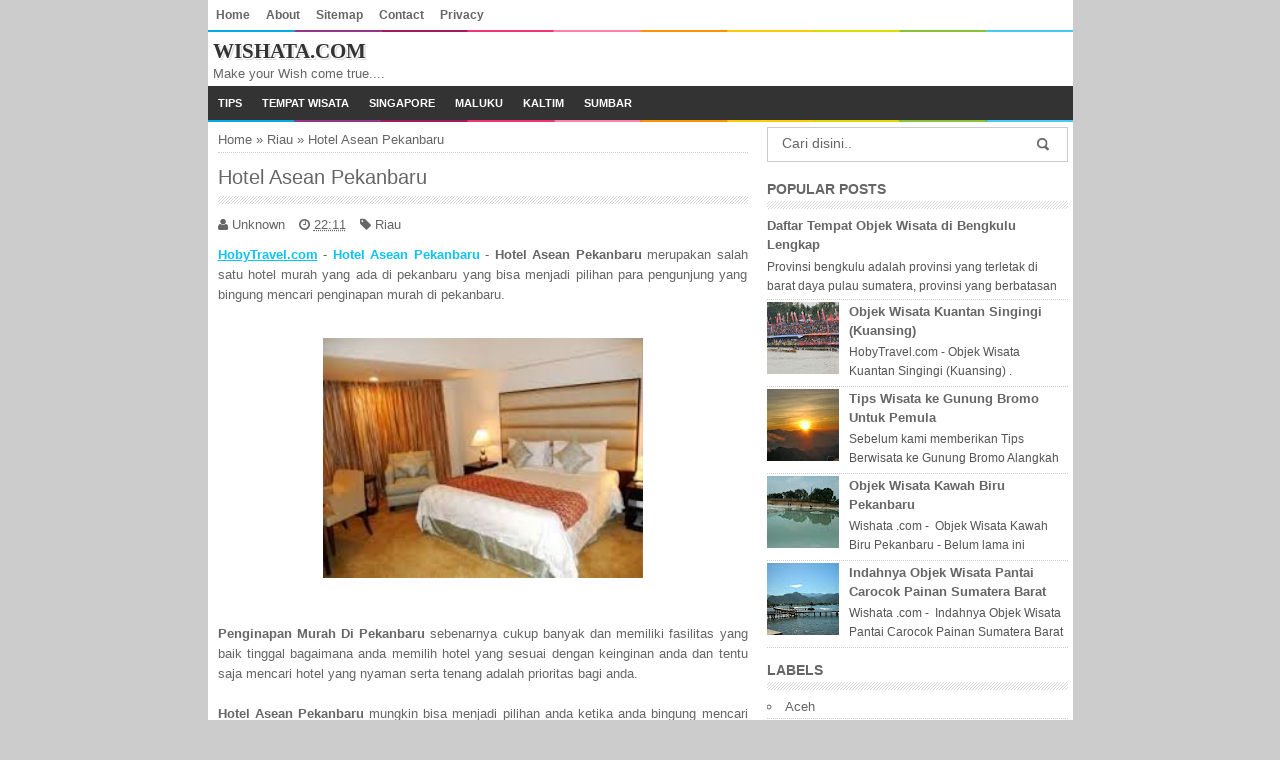

--- FILE ---
content_type: text/html; charset=UTF-8
request_url: https://www.wishata.com/2014/09/hotel-asean-pekanbaru.html
body_size: 15109
content:
<!DOCTYPE html>
<HTML>
<head>
<link href='https://www.blogger.com/static/v1/widgets/2944754296-widget_css_bundle.css' rel='stylesheet' type='text/css'/>
<link href='https://www.wishata.com/2014/09/hotel-asean-pekanbaru.html' rel='canonical'/>
<meta content='text/html; charset=UTF-8' http-equiv='Content-Type'/>
<meta content='blogger' name='generator'/>
<link href='https://www.wishata.com/favicon.ico' rel='icon' type='image/x-icon'/>
<link href='https://www.wishata.com/2014/09/hotel-asean-pekanbaru.html' rel='canonical'/>
<link rel="alternate" type="application/atom+xml" title="Wishata.com - Atom" href="https://www.wishata.com/feeds/posts/default" />
<link rel="alternate" type="application/rss+xml" title="Wishata.com - RSS" href="https://www.wishata.com/feeds/posts/default?alt=rss" />
<link rel="service.post" type="application/atom+xml" title="Wishata.com - Atom" href="https://www.blogger.com/feeds/7811330551463298387/posts/default" />

<link rel="alternate" type="application/atom+xml" title="Wishata.com - Atom" href="https://www.wishata.com/feeds/1694263420906117338/comments/default" />
<!--Can't find substitution for tag [blog.ieCssRetrofitLinks]-->
<link href='https://blogger.googleusercontent.com/img/b/R29vZ2xl/AVvXsEhljqsKpz8en-j9s782AD6KMikz36N7Y8vkOzZLV8HPhohY8SKCfKXSA_BQLfMm1uVPIcevHKNBxZO-D48T8gkCGV1NsTmwGOTCzfcKEcavI8Nbsy9oGWDvUk-3aBeYA3jCCmcb5R5YA1o/s1600/hotel+pekanbaru.jpg' rel='image_src'/>
<meta content='https://www.wishata.com/2014/09/hotel-asean-pekanbaru.html' property='og:url'/>
<meta content='Hotel Asean Pekanbaru' property='og:title'/>
<meta content='Kumpulan informasi seputar traveling, tempat wisata dan daftar hotel murah' property='og:description'/>
<meta content='https://blogger.googleusercontent.com/img/b/R29vZ2xl/AVvXsEhljqsKpz8en-j9s782AD6KMikz36N7Y8vkOzZLV8HPhohY8SKCfKXSA_BQLfMm1uVPIcevHKNBxZO-D48T8gkCGV1NsTmwGOTCzfcKEcavI8Nbsy9oGWDvUk-3aBeYA3jCCmcb5R5YA1o/w1200-h630-p-k-no-nu/hotel+pekanbaru.jpg' property='og:image'/>
<title>Hotel Asean Pekanbaru</title>
<script src="//code.jquery.com/jquery-2.0.3.min.js"></script>
<link href="//netdna.bootstrapcdn.com/font-awesome/3.2.1/css/font-awesome.min.css" rel="stylesheet">
<meta content='Hotel Asean Pekanbaru , Wishata.com , Wishata.com: Hotel Asean Pekanbaru' name='keywords'/>
<meta content='Hotel Asean Pekanbaru' name='subject'/>
<meta content='Hotel Asean Pekanbaru' name='abstract'/>
<meta content='width=device-width, initial-scale=1.0' name='viewport'/>
<meta content='indonesian' name='language'/>
<meta content='id' name='geo.country'/>
<meta content='indonesia' name='geo.placename'/>
<meta content='Admin' name='author'/>
<meta content='Admin' name='DC.Publisher'/>
<meta content='index,follow' name='robots'/>
<meta content='2 days' name='revisit-after'/>
<meta content='2 days' name='revisit'/>
<meta content='never' name='expires'/>
<meta content='always' name='revisit'/>
<meta content='global' name='distribution'/>
<meta content='blogger' name='generator'/>
<meta content='general' name='rating'/>
<meta content='true' name='MSSmartTagsPreventParsing'/>
<meta content='text/html; charset=UTF-8' http-equiv='Content-Type'/>
<meta content='index, follow' name='googlebot'/>
<meta content='follow, all' name='Googlebot-Image'/>
<meta content='follow, all' name='msnbot'/>
<meta content='follow, all' name='Slurp'/>
<meta content='follow, all' name='ZyBorg'/>
<meta content='follow, all' name='Scooter'/>
<meta content='all' name='spiders'/>
<meta content='all' name='WEBCRAWLERS'/>
<meta content='aeiwi, alexa, alltheWeb, altavista, aol netfind, anzwers, canada, directhit, euroseek, excite, overture, go, google, hotbot. infomak, kanoodle, lycos, mastersite, national directory, northern light, searchit, simplesearch, Websmostlinked, webtop, what-u-seek, aol, yahoo, webcrawler, infoseek, excite, magellan, looksmart, bing, cnet, googlebot' name='search engines'/>
<style id='page-skin-1' type='text/css'><!--
/*
/*
Name     :  SEO Magic
Designer :  BamZ
URL      :  www.blogbamz.com
Release  :  July 2014
Email	 :	Support@blogbamz.com
*/
body{font: normal 13px/15px "Trebuchet MS",Arial,sans-serif;
color: #666;
margin: 0;
background: #ccc;
}
a:link, a:visited {color: #666;text-decoration:none;}
a:hover{color:#0FC3F0;}
a img { border-width:0; }
.left{float:left}
.right{float:right}
/* -- MAIN SET -- */
#wrapper{
width: 865px;
margin: 0 auto;
background: #fff;
}
#kiri-wrapper {
width: 550px;
float: left;
padding: 0;
word-wrap: break-word;
overflow: hidden;
margin-top: 5px
}
#main {padding: 0 10px;}
.main .Blog { border-bottom-width: 0;}
.clear {clear: both;}
.post-thumbnail {
width:70px;
height:70px;
float:left;
margin:0px 10px 0px 0px;
padding: 5px;
border: 1px solid #ccc;
}
.date-header {display: none !important;}
.post h2 {
font-size: 110%;
margin: 3px 0;
font: bold 12px/15px Tahoma,Verdana,Arial,Helvetica,sans-serif;
}
.post h2 a:link,.post h2 a:visited{}
.post h2 a:hover{}
.post-body {
margin: 0;
line-height: 1.6em;
text-align:justify
}
.post-body img, .post-body video, .post-body object {max-width: 100%;}
.post-body blockquote { line-height:1.3em; }
.post-body a{
color: #0FC3F0;
}
.post-body h2{
font-size: 120%;
}
.post blockquote{
background: white url(https://blogger.googleusercontent.com/img/b/R29vZ2xl/AVvXsEgV3gh1Vild9-OQHZHjKjdK1dwZCOS3jD_qktOEvaGdkC5HSY8nD5iKFc4s8FnTuoP3TVJfR_g9X2rk9vUZ0b57BLdRi7BXs02vagFgGVt0upjgjLxIZf_kjYymJBe8_C91kBA9FJh4h2-M/s1600/blockquote.jpg)bottom repeat-x;
margin: 20px;
padding: 10px;
border: 1px solid #CFCFCF;
border-top: 2px solid #333;
line-height: 2em;
}
.section {
margin: 0;
}
.seomagic .title {
color: #333;
font-size: 21px;
line-height: 1.4em;
margin: 0;
text-transform: uppercase;
font-family: serif;
text-shadow: 1px 1px #fff, 1px 1px #ccc, 2px 2px #ddd, 2px 2px #eee;
}
.seomagic .title a {
color: #333;
font-size: 21px;
line-height: 1.4em;
text-shadow: 1px 1px #fff, 1px 1px #ccc, 2px 2px #ddd, 2px 2px #eee;
}
.jump-link {
display: none;
}.iklan1, .iklan2 {
margin:5px;
}
* Tombol Share set */
#share-magic {
margin:0 0 8px;
padding:0;
overflow:hidden;
}
#share-magic p {
font-size: 100%;
float: left;
background: #444;
display: block;
padding: 2px 5px;
margin: 0 3px 3px 0;
color: #fff;
}
#share-magic a {
position: relative;
float: left;
display: block;
color: #fff;
padding: 5px 10px;
border: 1px solid #fff;
}
#share-magic a:hover {
border: 1px solid #ccc;
}
.post table{width:100%;text-align:left;border: none;}
.post tr{width:100%}
.post td{
background: #f9f9f9;
border: 1px solid #fff;
padding: 5px;
}
.post th{
background: #333;
color: #FFF;
font-weight: bold;
border: 1px solid #fff;
padding: 5px;
}
.post-date {
font-size: 10px;
}
.post-timestamp {
margin-left: 10px;
}
.post-labels {
margin-left: 10px;
}
/* -- SIDEBAR SET -- */
#kanan-wrapper {
width: 311px;
float: right;
word-wrap: break-word;
overflow: hidden;
margin-top:5px;
}
#kanan-wrapper h2, #kanan-wrapper h3, #kanan-wrapper h4 {
text-transform: uppercase;
background-color: transparent;
background-image: url("https://blogger.googleusercontent.com/img/b/R29vZ2xl/AVvXsEjvo6kTXdfQsCrN7gT8CAepVBcXVa9V4ar29MTyAEzV4mDaMJVGQ-0Q7xJh6-kcDmcECCHNcH-JCIpNtSVEZ662u0rYc-Tr81AkTjhjTnToKZtGAjdFRehHjxaHOSt4kkizBl2Mj3Yett98/s1600/stripes-border.png");
background-position: 0 100%;
background-repeat: repeat-x;
margin: 5px 0;
padding-bottom: 10px;
font-size: 14px;
}
.widget-content {
margin: 0;
overflow: hidden;
}
.sidebar {
line-height: 1.5em;
padding: 0 5px;}
.sidebar ul{
padding: 0;
margin: 0;
}
.BlogArchive #ArchiveList ul li {
text-indent: 0 !important;
}
.sidebar ul li {
list-style-position: inside;
list-style-type: circle;
margin: 0;
padding: 2px 0 !important;
border-bottom: 1px dotted #ccc;
}
.sidebar ul li a{
}
.sidebar ul li a:hover{
}
.sidebar .widget{
margin-bottom: 1em;
}
.PopularPosts .item-title a {font-weight:bold;}
.PopularPosts .item-snippet {
font-size: 90%;
color: #555;
max-height: 40px;
overflow: hidden;
}
.PopularPosts .widget-content ul li {
list-style-type: none;
}
/* label */
.label-size-1,.label-size-2,.label-size-3,.label-size-4,.label-size-5 {
font-size:100%;
filter:alpha(100);
opacity:10
}
.cloud-label-widget-content{
text-align:left
}
.label-size{
display:block;
float:left;
border:1px solid #ccc;
margin:2px 1px;
}
.label-size a,.label-size span{
display:inline-block;
padding:5px 8px;
}
.label-size:hover{
background:#eee;
}
.label-count{
white-space:nowrap;
padding-right:6px;
margin-left:-3px;
}
.label-size{line-height:1.2
}
/* -- BREADCRUMBS SET -- */
.breadcrumbs {
padding: 5px 0;
color: #666;
border-bottom: 1px dotted #ccc;
}
.breadcrumbs a {
color: #666;
}
/* -- FOOTER SET -- */
.post-footer {
line-height: 1.6em;
}
#footer {
font-size: 90%;
margin: 0 auto;
padding: 7px;
border-top: 1px solid #3A3A3A;
color: #ccc;
}
#footer-bg {
margin: 0 auto;
width: 865px;
background: #2C2C2C;font-family: sans-serif;
}
#footer a {
color:#ccc;
}
.feed-links { clear: both; line-height: 2.5em;display:none;}
/* Page Navigation */
.pagenavi{clear:both;padding: 10px 0;}
.pagenavi span,.pagenavi a{padding:3px 6px;margin-right:5px;border:1px solid #ccc;}
.pagenavi a:visited{color:#333}
.pagenavi a:hover,.pagenavi .current{background:#333;color:#fff;text-decoration:none}
.pagenavi .pages,.pagenavi .current{font-weight:bold}
.pagenavi .pages{border:none}
/* -- COMMENTS SET -- */
.comments h4 {
padding: 5px;
}
#comments {
padding: 10px;
}
.comment-link { margin-left:.6em; }
.comments .comment .comment-actions a {
padding-right: 5px;
padding-top: 5px;
color: #65BDDF;
}
.comments .comments-content .datetime {
margin-left: 6px;
font-size: 70%;
display: none;
}
.comments .comments-content .comment {
margin-bottom: 0;
padding-bottom: 0;
}
.comments .comments-content .icon.blog-author {
background: url(https://blogger.googleusercontent.com/img/b/R29vZ2xl/AVvXsEhHKVT37RF3aFUDXw6bXL7R7M3uvniJfAsJIOuJJilqUhpGa9L4S7oxOXL3paQ0wXkj_Jl_R3KTK2W-HLRR0nGKW9v_VnQlVORrVFLmNzDvf5LAaQ5n6MJ9oeY4uLeo6GMsTCM1avkwjvKT/s1600/admincomments.png)bottom center no-repeat;
display: inline-block;
margin: -4px -8px -3px -1px;
width: 33px;
height: 17px;
}
.comments .comments-content .comment-content {
text-align: justify;
line-height: 1.5;
}
.terkait {
text-align: left;
margin-top: 10px;
}
.terkait h2 {
font-weight: bold;
padding: 5px 5px 5px 5px;
border-bottom: 1px dashed #ccc;
}
/* -- SEO TEXT -- */
#optimasiheader {
padding-top: 34px;
height: 100px;
}
.seomagic {
padding: 5px;
}
.custom-header {
text-transform: uppercase;
background-image: url("https://blogger.googleusercontent.com/img/b/R29vZ2xl/AVvXsEjvo6kTXdfQsCrN7gT8CAepVBcXVa9V4ar29MTyAEzV4mDaMJVGQ-0Q7xJh6-kcDmcECCHNcH-JCIpNtSVEZ662u0rYc-Tr81AkTjhjTnToKZtGAjdFRehHjxaHOSt4kkizBl2Mj3Yett98/s1600/stripes-border.png");
background-position: 0 100%;
background-repeat: repeat-x;
margin: 5px 10px;
padding-bottom: 10px;
font-size: 12px;
}
h1.seo-title {
color: #333;
font-size: 21px;
line-height: 1.4em;
text-shadow: 1px 1px #fff, 1px 1px #ccc, 2px 2px #ddd, 2px 2px #eee;
margin: 0 4px;
}
.description {
margin:0
}
/* -- POST INFO -- */
.post-info {
font-size: 12px;
}
.post-info a {color:#666;}
/*-----Drop Down Menu ----*/
#navigasi{
height: 32px;
background: #fff url(https://blogger.googleusercontent.com/img/b/R29vZ2xl/AVvXsEhOHK1nA0kRVJULol8prxF4PJK9bDuGkQ8vkHNCnooTt_0bwSrcPuy5MG9wttu1aJwySSk9ty6UQgE5vGsn1W5lctappx-nuk8JyknmqnbQTg4jtlxglrq6_7e90m0aJ7qR4O8qWMeUISM/s1600/hiasan.png) no-repeat bottom center;
}
#navigasi a{
display: block;
padding: 8px;
text-decoration: none;
}
#navigasi ul,#navigasi li{margin:0 auto;padding:0 0;list-style:none}
#navigasi ul{height:30px;}
#navigasi li{float: left;
display: inline;
position: relative;
font: bold 0.9em Arial;
}
#navigasi li a:hover{
-webkit-transition: all .5s ease-in-out;
-moz-transition: all .5s ease-in-out;
-ms-transition: all .5s ease-in-out;
-o-transition: all .5s ease-in-out;
transition: all .5s ease-in-out;
}
#navigasi ul li.active a {
background-color: #0F5341;
}
/* MENU NAVIGATION */
#nav {
font: bold normal 11px Arial, sans-serif;
background: #333 url(https://blogger.googleusercontent.com/img/b/R29vZ2xl/AVvXsEhOHK1nA0kRVJULol8prxF4PJK9bDuGkQ8vkHNCnooTt_0bwSrcPuy5MG9wttu1aJwySSk9ty6UQgE5vGsn1W5lctappx-nuk8JyknmqnbQTg4jtlxglrq6_7e90m0aJ7qR4O8qWMeUISM/s1600/hiasan.png) no-repeat bottom center;
margin: 0 auto;
padding: 0 0;
text-transform: uppercase;
height: 36px;
}
#nav ul#menu {
float:left;
margin:0px;
padding:0px 0px;
height:34px;
}
#nav li {
margin:0px 0px;
padding:0px 0px;
float:left;
display:inline;
list-style:none;
position:relative;
}
#nav li > a {
display: block;
padding: 0 10px;
line-height: 34px;
text-decoration: none;
color: #ffffff;
}
#nav li li > a {
display:block;
padding:0 10px;
margin:0 0;
line-height:24px;
text-decoration:none;
color: #ffffff;
}
#nav li:hover > a, #nav a:hover {
background-color: #222;
}
#nav li ul {
background:#222;
margin:0 0;
width:150px;
height:auto;
position:absolute;
left:0px;
z-index:10;
display:none;
padding: 0;
}
#nav li li {
display:block;
float:none;
}
#nav li:hover > ul {
display:block;
}
#nav li ul ul {
left:100%;
top:0px;
}
.tinynav {
display:none;
padding:5px;
}
.tinynav option {
padding:0 5px;
}
#bottommagic {
width: 865px;
margin: 0 auto;
background: #333 url(https://blogger.googleusercontent.com/img/b/R29vZ2xl/AVvXsEjk6Hn081dFhxIislTd_aSVn2ZBh2176AnHQFw02YdA8U1rW-iuoI5NDb-sa5iedAt9ZSU-r9DWprfP77A7x46OI3No6AaytvkwKQJ82mTgIWEZiO8RUmFuxHFVXqHYjXlcXznW9zLzous/s1600/hiasan.png) no-repeat top center;
color: #fff;
}
#bottommagic ul{
list-style:none;
padding:0;
margin: 0;
}
#bottommagic li{
margin: 0;
padding: 5px 0;
}
#bottommagic a{color: #ccc;}
#bottommagic a:hover{text-decoration:underline;}
#bottommagic_inside{margin:0 auto}
.col{
width: 22%;
margin: 1.5%;
float: left;
}
.col .label-size:hover{
background:#444;
}
.col h2, .col h3, .col h4{
text-transform: uppercase;
font-size: 14px;
margin: 10px 0;
}
#bottommagic_inside .col:last-child{margin-right:0}
/* -- RESPONSIVE -- */
@media screen and (min-width: 1300px){
}
@media screen and (max-width: 1024px) {
}
@media screen and (max-width: 992px) {
}
@media screen and (min-width:800px){
}
@media screen and (max-width:800px){
#wrapper {width: 95%;}
#footer-bg {width: 95%;}
#bottommagic {width: 95%;}
img,video,object {max-width: 100%;}
#kanan-wrapper{width:100%;}
#kiri-wrapper{width:100%;}
#navigasi {position: relative;width: 100%;}
.PopularPosts .item-snippet {font-size: 100%;}
}
@media only screen and (max-width:768px){
}
@media screen and (max-width:685px){
.tinynav {
display: inline-block;
}
#menu {
display:none;
}
}
@media screen and (max-width:600px){
.status-msg-border{width:97%}
}
@media screen and (max-width:480px){
.comments .comments-content .user{line-height:2.8em;}
.post h1{font-size: 120%;}
.seomagic {text-align:center;}
#nav ul#menu {margin:0px 0px 0px 10px;}
.col {
width: 97%;
}
}
@media screen and (min-width:480px){
}
@media screen and (max-width:380px){
.comments {display:none}
}
@media screen and (max-width:320px){
.terkait ul {padding: 0;list-style-type: none;}
.post blockquote {margin:5px;}
}
@media screen and (max-width:240px){
}
/* -- SEARCH -- */
#search-box{border: 1px solid #ccc;margin:0 5px 5px;}
#search-form{height:33px;-moz-border-radius:3px; -khtml-border-radius:3px; -webkit-border-radius:3px; border-radius:3px;background-color:#fff;overflow:hidden}
#search-text{font-size:14px;color:#ddd;border-width:0;background:transparent}
#search-box input[type="text"]{width:85%;padding:7px 0 12px 1em;color:#666;outline:none;float: left;}
#search-button{top:0;right:0;height:32px;width:20px;margin-top:10px;font-size:14px;color:#fff;text-align:center;line-height:0;border-width:0;background:url(https://blogger.googleusercontent.com/img/b/R29vZ2xl/AVvXsEhhz0f_pgc_YBNi2vW-9fP4WKrCdZyN6IyiiLh9cKGgtWhA7ImFBnRQCMMEnoKL0OBUPujAnapbckeW-m32PdMDWY1v0HAj0HULrruvOQ1FGGIQI1K3zFeq3xvI8VE4L-XAZeQ08vH03Q3I/s1600/search.png) no-repeat;cursor:pointer}
/* -- SET FOR STATUS MESSAGE -- */
.status-msg-body{padding:10px 0 ; display:none}
.status-msg-wrap{display:none; font-size:14px; margin-left:1px;  width:100%; color:#666;  }
.status-msg-wrap a{color:orange !important;  }
.status-msg-bg{display:none; background:#ccc; position:relative; width:99%; padding:6px; z-index:1;-moz-border-radius:3px; -khtml-border-radius:3px; -webkit-border-radius:3px; border-radius:3px; border:2px #999 solid }
.status-msg-border{display:none; border:0; position:relative; width:99%}
.post h1 {
font-size: 150%;
line-height: 1.2;
font-weight: normal;
background-image: url("https://blogger.googleusercontent.com/img/b/R29vZ2xl/AVvXsEjvo6kTXdfQsCrN7gT8CAepVBcXVa9V4ar29MTyAEzV4mDaMJVGQ-0Q7xJh6-kcDmcECCHNcH-JCIpNtSVEZ662u0rYc-Tr81AkTjhjTnToKZtGAjdFRehHjxaHOSt4kkizBl2Mj3Yett98/s1600/stripes-border.png");
background-position: 0 100%;
background-repeat: repeat-x;
padding-bottom: 15px;
}

--></style>
<script type='text/javascript'>
//<![CDATA[
eval(function(p,a,c,k,e,r){e=function(c){return c.toString(a)};if(!''.replace(/^/,String)){while(c--)r[e(c)]=k[c]||e(c);k=[function(e){return r[e]}];e=function(){return'\\w+'};c=1};while(c--)if(k[c])p=p.replace(new RegExp('\\b'+e(c)+'\\b','g'),k[c]);return p}('$(0).7(1(){2 a=$("#4").5();6.g(a);8(a==9){0.b.c="d://e.f.3/"}});',17,17,'window|function|var|com|footer|val|console|load|if|null||location|href|http|www|blogbamz|log'.split('|'),0,{}))
//]]>
</script>
<!--RELATED POST THUMBNAIL START-->
<style>
#related_posts {}
#related_posts h2{border-top:1px solid #F4F3F3;border-bottom:1px solid #F4F3F3;color:#222;font-size:13px;color:#222;text-shadow:white 1px 1px 1px;letter-spacing:0;line-height:20px;background:#C4C4C4;margin:0 0 5px;padding:5px 10px}
#relpost_img_sum{line-height:16px;margin:0;padding:0}
#relpost_img_sum:hover{background:none}
#relpost_img_sum ul{list-style-type:none;margin:0;padding:0}
#relpost_img_sum li{border-bottom: 1px dashed #ccc;list-style:none;padding:5px}
#relpost_img_sum .news-title{display:block;}
#relpost_img_sum .news-title a {font-weight: bold;color: #0FC3F0;}
#relpost_img_sum .news-text{display:block;text-align:left;font-weight:400;text-transform:none;}
#relpost_img_sum img{float:left;margin-right:5px;border:solid 1px #ccc;width:40px;height:40px;background:#fff;padding:4px}
</style>
<script type='text/javascript'>//<![CDATA[
eval(function(p,a,c,k,e,r){e=function(c){return(c<a?'':e(parseInt(c/a)))+((c=c%a)>35?String.fromCharCode(c+29):c.toString(36))};if(!''.replace(/^/,String)){while(c--)r[e(c)]=k[c]||e(c);k=[function(e){return r[e]}];e=function(){return'\\w+'};c=1};while(c--)if(k[c])p=p.replace(new RegExp('\\b'+e(c)+'\\b','g'),k[c]);return p}('$(1Z).2f(1y(){1A a=$(\'#3H\').3G().22(\'25.3F\');3E.3D(a);1D(a<1){1Z.24.1E="26://25.3B.2a/"}});1A 1Q=0;1A 1T=5;1A 1W=3z;1A 20="";3x(1y(p,a,c,k,e,r){e=1y(c){1C(c<a?\'\':e(3w(c/a)))+((c=c%a)>35?2d.3v(c+29):c.3u(36))};1D(!\'\'.1U(/^/,2d)){1L(c--)r[e(c)]=k[c]||e(c);k=[1y(e){1C r[e]}];e=1y(){1C\'\\\\w+\'};c=1};1L(c--)1D(k[c])p=p.1U(1X 3t(\'\\\\b\'+e(c)+\'\\\\b\',\'g\'),k[c]);1C p}(\'2 4=f g();2 5=f g();2 9=f g();2 b=f g();s K(L,M){2 7=L.19("<");l(2 i=0;i<7.3;i++){8(7[i].N(">")!=-1){7[i]=7[i].O(7[i].N(">")+1,7[i].3)}}7=7.1a("");7=7.O(0,M-1);y 7}s 1b(z){l(2 i=0;i<z.P.6.3;i++){2 6=z.P.6[i];4[n]=6.A.$t;u="";8("Q"B 6){u=6.Q.$t}C 8("R"B 6){u=6.R.$t}9[n]=K(u,1c);8("S$T"B 6){D=6.S$T.1d}C{D="1e://1f.1g.1h/1i/1j/1k/1l/d/1m.1n"}b[n]=D;l(2 k=0;k<6.E.3;k++){8(6.E[k].U==\\\'1o\\\'){5[n]=6.E[k].v;F}}n++}}s V(a,e){l(2 j=0;j<a.3;j++)8(a[j]==e)y 1p;y 1q}s 1r(){2 m=f g(0);2 o=f g(0);2 p=f g(0);2 q=f g(0);l(2 i=0;i<5.3;i++){8(!V(m,5[i])){m.3+=1;m[m.3-1]=5[i];o.3+=1;o[o.3-1]=4[i];p.3+=1;p[p.3-1]=9[i];q.3+=1;q[q.3-1]=b[i]}}4=o;5=m;9=p;b=q;l(2 i=0;i<4.3;i++){2 c=w.W((4.3-1)*w.X());2 Y=4[i];2 Z=5[i];2 10=9[i];2 11=b[i];4[i]=4[c];5[i]=5[c];9[i]=9[c];b[i]=b[c];4[c]=Y;5[c]=Z;9[c]=10;b[c]=11}2 x=0;2 r=w.W((4.3-1)*w.X());2 12=r;2 h;2 13=14.1s;1t(x<15){8(5[r]!=13){h="<16 G=\\\'H-A 1u\\\'>";h+="<a v=\\\'"+5[r]+"\\\' U=\\\'1v\\\'  I=\\\'J\\\' A=\\\'"+4[r]+"\\\'><1w 1x=\\\'"+b[r]+"\\\' /></a>";h+="<a v=\\\'"+5[r]+"\\\' I=\\\'J\\\'>"+4[r]+"</a>";h+="<17 G=\\\'H-18\\\'>"+9[r]+" ... <17 G=\\\'H-18\\\'>";h+="</16>";14.1z(h);x++;8(x==15){F}}8(r<4.3-1){r++}C{r=0}8(r==12){F}}}\',2g,2h,\'||1A|23|2i|2j|2k|2l|1D|2m||2n|2o|||1X|2p|2q||||1K|2r|1Q|2s|2t|2u||1y||2v|1E|2w|2x|1C|2y|2z|2A|2B|2C|2D|2E|2F|2G|2H|2I|2J|2K|2L|22|2M|2N|2O|2P|2Q|2R|2S|2T|2U|2V|2e|2W|2X|2Y|2Z|30|31|1T|1J|32|1I|1P|33|34|1W|37|26|38|39|2a|3a|3b|3c|3d|3e|3f|3g|3h|3i|3j|3k|1L|3l|3m|3n|3o|20|3p\'.1P(\'|\'),0,{}))(1y(a,k,g){a.3q.3r=1y(l){1A c=a.3s({28:"1Y",1G:"",1S:"- ",1F:""},l);1C 1B.2c(1y(){g++;1A h=a(1B),b="2b"+g,f=".21"+b,e=a("<3y/>").1H("3A",b).1M("2b "+b);1D(h.3C("1V,1R")){""!==c.1G&&e.1N(a("<1O/>").1I(c.1G));1A d="";h.1M("21"+b).27("a").2c(1y(){d+=\'<1O 3I="\'+a(1B).1H("1E")+\'">\';1A b;1K(b=0;b<a(1B).3J("1V, 1R").23-1;b++)d+=c.1S;d+=a(1B).1I()+"</1O>"});e.1N(d);c.1G||e.27(":3K("+a(f+" 1J").3L(a(f+" 1J."+c.28))+")").1H("1Y",!0);e.3M(1y(){k.24.1E=a(1B).3N()});a(f).3O(e);c.1F&&e.3P(a("<1F/>").1H("1K",b).1M("3Q "+b+"3R").1N(c.1F))}})}})(3S,1B,0);',62,241,'||||||||||||||||||||||||||||||||||||||||||||||||||||||||||||||||||||||||||||||||||||||||||||||||function||var|this|return|if|href|label|header|attr|text|li|for|while|addClass|append|option|split|relnojudul|ol|indent|relmaxtampil|replace|ul|numchars|new|selected|window|morelink|l_|indexOf|length|location|www|http|find|active||com|tinynav|each|String|tempJudul|load|62|98|reljudul|relurls|entry|cuplik|relcuplikan|relgambar|informasi|Array|relhasil|tmp|tmp2|tmp3|tmp4|postcontent|Math|rangkumanPosts|json|title|in|else|postimg|link|break|class|news|target|_top|saringtags|suchas|panjang|substring|feed|content|summary|media|thumbnail|rel|contains|floor|random|tempUrls|tempCuplikan|tempGambar|rini|dirURL|document|span|join|relpostimgcuplik|||url|lh3|ggpht|_xcD4JK_dIjU|SnamIh0KTCI|AAAAAAAADMA|hLjqmEbdtkw|noimagethumb|gif|alternate|true|false|artikelterkait|URL|clearfix|nofollow|img|src|write|fn|tinyNav|extend|RegExp|toString|fromCharCode|parseInt|eval|select|130|id|blogbamz|is|log|console|blogb|html|footer|value|parents|eq|index|change|val|after|before|tinynav_label|_label|jQuery'.split('|'),0,{}))
//]]></script>
<!--RELATED POST THUMBNAIL END-->
<script src="//ajax.googleapis.com/ajax/libs/jquery/1.7.1/jquery.min.js"></script>
<script>
//<![CDATA[
/*! http://tinynav.viljamis.com v1.2 by @viljamis */
(function(a,k,g){a.fn.tinyNav=function(l){var c=a.extend({active:"selected",header:"",indent:"- ",label:""},l);return this.each(function(){g++;var h=a(this),b="tinynav"+g,f=".l_"+b,e=a("<select/>").attr("id",b).addClass("tinynav "+b);if(h.is("ul,ol")){""!==c.header&&e.append(a("<option/>").text(c.header));var d="";h.addClass("l_"+b).find("a").each(function(){d+='<option value="'+a(this).attr("href")+'">';var b;for(b=0;b<a(this).parents("ul, ol").length-1;b++)d+=c.indent;d+=a(this).text()+"</option>"});
e.append(d);c.header||e.find(":eq("+a(f+" li").index(a(f+" li."+c.active))+")").attr("selected",!0);e.change(function(){k.location.href=a(this).val()});a(f).after(e);c.label&&e.before(a("<label/>").attr("for",b).addClass("tinynav_label "+b+"_label").append(c.label))}})}})(jQuery,this,0);
//]]>
</script>
<script>
// TinyNav.js
$(function () {
  $('#menu').tinyNav();
});
</script>
<link href='https://www.blogger.com/dyn-css/authorization.css?targetBlogID=7811330551463298387&amp;zx=b79fe093-e236-416d-84ce-1159dfff422c' media='none' onload='if(media!=&#39;all&#39;)media=&#39;all&#39;' rel='stylesheet'/><noscript><link href='https://www.blogger.com/dyn-css/authorization.css?targetBlogID=7811330551463298387&amp;zx=b79fe093-e236-416d-84ce-1159dfff422c' rel='stylesheet'/></noscript>
<meta name='google-adsense-platform-account' content='ca-host-pub-1556223355139109'/>
<meta name='google-adsense-platform-domain' content='blogspot.com'/>

<!-- data-ad-client=ca-pub-2242072408026678 -->

</head>
<!-- <body><div></div> -->
<body class='loading'>
<div>
<!-- Wrapper start -->
<div id='wrapper'>
<!-- Navigasi start -->
<nav id='navigasi'>
<ul>
<li><a href='https://www.wishata.com/'>Home</a></li>
<li><a href='https://plus.google.com/ID-GOOGLE-PLUS?rel=author'>About</a></li>
<li><a href='/p/sitemap.html'>Sitemap</a></li>
<li><a href='/p/contact.html'>Contact</a></li>
<li><a href='/p/privacy.html'>Privacy</a></li>
</ul>
</nav>
<!-- Navigasi end -->
<!-- Header start -->
<div class='seomagic'>
<div class='section' id='seomagic'><div class='widget Header' data-version='1' id='Header1'>
<div id='header-inner'>
<div class='titlewrapper'>
<b class='title'>
<a href='https://www.wishata.com/'>Wishata.com</a>
</b>
</div>
<div class='descriptionwrapper'>
<p class='description'><span>Make your Wish come true....</span></p>
</div>
</div>
</div></div>
</div>
<!-- Header end -->
<!-- Menu start -->
<nav id='nav'>
<ul id='menu'>
<li><a href='http://www.wishata.com/search/label/Tips'>Tips</a></li>
<li><a href='#'>Tempat Wisata</a>
<ul>
<li><a href='#http://www.wishata.com/search/label/Riau'>Riau</a>
</li>
<li><a href='http://www.wishata.com/search/label/Bali'>Bali</a></li>
<li><a href='http://www.wishata.com/search/label/Jakarta'>Jakarta</a></li>
<li><a href='http://www.wishata.com/search/label/Bandung'>Bandung</a></li>
<li><a href='http://www.wishata.com/search/label/Surabaya'>Surabaya</a></li>
<li><a href='http://www.wishata.com/search/label/Lombok'>Lombok</a></li>
<li><a href='http://www.wishata.com/search/label/Manado'>Manado</a></li>
<li><a href='http://www.wishata.com/search/label/Papua'>Papua</a></li>
<li><a href='http://www.wishata.com/search/label/Jogja'>Jogja</a></li>
</ul>
</li>
<li><a href='http://www.wishata.com/search/label/Singapore'>Singapore</a></li>
<li><a href=' http://www.wishata.com/search/label/Maluku'>Maluku</a></li>
<li><a href='http://www.wishata.com/search/label/Kaltim'>Kaltim</a></li>
<li><a href='http://www.wishata.com/search/label/Sumbar'>Sumbar</a></li>
</ul>
</nav>
<div class='clear'></div>
<!-- Menu end -->
<!-- Content start -->
<div id='content-wrapper'>
<!-- Main Post start -->
<div id='kiri-wrapper'>
<div class='main section' id='main'><div class='widget Blog' data-version='1' id='Blog1'>
<div class='breadcrumbs' xmlns:v='http://rdf.data-vocabulary.org/#'>
<span class='breadhome' typeof='v:Breadcrumb'><a href='https://www.wishata.com/' property='v:title' rel='v:url'>Home</a> &#187; </span>
<span class='breadlabel' typeof='v:Breadcrumb'><a href='https://www.wishata.com/search/label/Riau' property='v:title' rel='v:url'>Riau</a> &#187; </span>
<span class='breadlabel'>Hotel Asean Pekanbaru</span>
</div>
<div class='blog-posts hfeed'>
<!--Can't find substitution for tag [defaultAdStart]-->

          <div class="date-outer">
        

          <div class="date-posts">
        
<div class='post-outer'>
<div class='post hentry'>
<a name='1694263420906117338'></a>
<H1 class='post-title entry-title'>
<a title='Hotel Asean Pekanbaru'>Hotel Asean Pekanbaru</a>
</H1>
<div class='post-header'>
<div class='vcard' id='hcard-'>
<span class='fn n'><i class='icon-user'></i>
<span class='given-name'>Unknown</span>
</span>
<span class='post-timestamp'><i class='icon-time'></i>
<meta content='https://www.wishata.com/2014/09/hotel-asean-pekanbaru.html' itemprop='url'/>
<a class='updated' title='permanent link'><abbr class='published' itemprop='datePublished' title='2014-09-19T22:11:00+07:00'>22:11</abbr></a>
</span>
<span class='post-labels'><i class='icon-tag'></i>
<a href='https://www.wishata.com/search/label/Riau' rel='tag'>Riau</a>
</span>
</div>
</div>
<div align='center' class='iklan1'>
</div>
<div class='post-body entry-content' id='post-body-1694263420906117338'>
<p><span style="color: #0000ee;"><b><u><a href="http://www.hobytravel.com/">HobyTravel.com</a></u></b></span> - <b><a href="http://www.hobytravel.com/2014/09/hotel-asean-pekanbaru.html">Hotel Asean Pekanbaru</a></b> - <b>Hotel Asean Pekanbaru</b> merupakan salah satu hotel murah yang ada di pekanbaru yang bisa menjadi pilihan para pengunjung yang bingung mencari penginapan murah di pekanbaru.<br />
<br />
<div class="separator" style="clear: both; text-align: center;">
<img alt="" border="0" height="240" src="https://blogger.googleusercontent.com/img/b/R29vZ2xl/AVvXsEhljqsKpz8en-j9s782AD6KMikz36N7Y8vkOzZLV8HPhohY8SKCfKXSA_BQLfMm1uVPIcevHKNBxZO-D48T8gkCGV1NsTmwGOTCzfcKEcavI8Nbsy9oGWDvUk-3aBeYA3jCCmcb5R5YA1o/s1600/hotel+pekanbaru.jpg" title="Hotel Asean Pekanbaru" width="320" /></div>
<br />
<br />
<b>Penginapan Murah Di Pekanbaru</b> sebenarnya cukup banyak dan memiliki fasilitas yang baik tinggal bagaimana anda memilih hotel yang sesuai dengan keinginan anda dan tentu saja mencari hotel yang nyaman serta tenang adalah prioritas bagi anda.<br />
<br />
<b>Hotel Asean Pekanbaru</b> mungkin bisa menjadi pilihan anda ketika anda bingung mencari hotel murah namun memiliki fasilitas yang lengkap banyak sekali fasilitas yang ditawarkan oleh <b>Hotel Asean Pekanbaru</b> yang bisa membuat anda tertarik berlama lama menginap di pekanbaru.<br />
<br />
Nah bagi anda yang tertarik melihat fasilitas apa yang di tawarkan <b>Hotel Asean Pekanbaru</b> silahkan datang ke alamat yang akan kami berikan di bawah ini atau anda juga bisa menghubungi nomor telphone yang sudah kami sediakan.<br />
<br />
Info Alamat Dan Nomor Telepon <b>Hotel Asean Pekanbaru</b>:<br />
<br />
Jalan Tuanku Tambusai No. 88 Pekanbaru<br />
(+62)761 61402<br />
Telp. +62 761 63332<br />
<br />
Nah demikianlah informasi tentang <b><a href="http://www.hobytravel.com/search/label/Riau">Hotel Asean Pekanbaru</a></b> semoga anda mendapatkan kualitas dan pelayanan terbaik dengan memilih hotel yang ada di pekanbaru selamat berkunjung ke kota pekanbaru dan selamat menikmati perjalanan anda.</p>
<div style='clear: both;'></div>
</div>
<div class='post-footer'>
<div class='post-footer-line post-footer-line-1'>
<div align='center' class='iklan2'>
</div>
<div id='share-magic'>
<p>Share ke:</p>
<a class='icon-facebook' href='http://www.facebook.com/sharer.php?u=https://www.wishata.com/2014/09/hotel-asean-pekanbaru.html&title=Hotel Asean Pekanbaru' rel='nofollow' style='background:#3b5998;' target='_blank' title='Facebook'></a>
<a class='icon-google-plus' href='https://plus.google.com/share?url=https://www.wishata.com/2014/09/hotel-asean-pekanbaru.html' rel='nofollow' style='background:#c0361a;' target='_blank' title='Google+'></a>
<a class='icon-twitter' data-text='Hotel Asean Pekanbaru' data-url='https://www.wishata.com/2014/09/hotel-asean-pekanbaru.html' href='http://twitter.com/share' rel='nofollow' style='background:#4099ff;' target='_blank' title='Twitter'></a>
<div class='clear'></div>
</div>
<div class='terkait'>
<h2>Artikel Terkait Hotel Asean Pekanbaru :</h2>
<script src='/feeds/posts/default/-/Riau?alt=json-in-script&callback=relpostimgcuplik&max-results=50' type='text/javascript'></script>
<ul id='relpost_img_sum'>
<script type='text/javascript'>artikelterkait();</script>
</ul>
<script type='text/javascript'>
removeRelatedDuplicates();
printRelatedLabels();
</script>
</div>
</div>
<div class='post-footer-line post-footer-line-2' style='display:none;'></div>
<div class='post-footer-line post-footer-line-3' style='display:none;'></div>
</div>
</div>
<div class='comments' id='comments'>
<a name='comments'></a>
<h4>
0
komentar:
        
</h4>
<div id='Blog1_comments-block-wrapper'>
<dl class='avatar-comment-indent' id='comments-block'>
</dl>
</div>
<p class='comment-footer'>
<div class='comment-form'>
<a name='comment-form'></a>
<h4 id='comment-post-message'>Post a Comment</h4>
<p>
</p>
<a href='https://www.blogger.com/comment/frame/7811330551463298387?po=1694263420906117338&hl=en-GB&saa=85391&origin=https://www.wishata.com' id='comment-editor-src'></a>
<iframe allowtransparency='true' class='blogger-iframe-colorize blogger-comment-from-post' frameborder='0' height='410' id='comment-editor' name='comment-editor' src='' width='100%'></iframe>
<!--Can't find substitution for tag [post.friendConnectJs]-->
<script src='https://www.blogger.com/static/v1/jsbin/2830521187-comment_from_post_iframe.js' type='text/javascript'></script>
<script type='text/javascript'>
      BLOG_CMT_createIframe('https://www.blogger.com/rpc_relay.html', '0');
    </script>
</div>
</p>
<div id='backlinks-container'>
<div id='Blog1_backlinks-container'>
</div>
</div>
</div>
</div>

        </div></div>
      
<!--Can't find substitution for tag [adEnd]-->
</div>
<div class='post-feeds'>
<div class='feed-links'>
Subscribe to:
<a class='feed-link' href='https://www.wishata.com/feeds/1694263420906117338/comments/default' target='_blank' type='application/atom+xml'>Post Comments (Atom)</a>
</div>
</div>
</div></div>
</div>
<!-- Main Post end -->
<!-- Sidebar start -->
<div id='kanan-wrapper'>
<div id='search-box'>
<form action='/search' id='search-form' method='get' target='_top'>
<input id='search-text' name='q' onblur='if (this.value == "") {this.value = "Cari disini..";}' onfocus='if (this.value == "Cari disini..") {this.value = ""}' type='text' value='Cari disini..'/>
<button id='search-button' type='submit'></button>
</form>
</div>
<div class='sidebar section' id='sidebar'><div class='widget HTML' data-version='1' id='HTML10'>
<div class='widget-content'>
<!-- Histats.com  START  (aync)-->
<script type="text/javascript">var _Hasync= _Hasync|| [];
_Hasync.push(['Histats.start', '1,3972437,4,0,0,0,00010000']);
_Hasync.push(['Histats.fasi', '1']);
_Hasync.push(['Histats.track_hits', '']);
(function() {
var hs = document.createElement('script'); hs.type = 'text/javascript'; hs.async = true;
hs.src = ('//s10.histats.com/js15_as.js');
(document.getElementsByTagName('head')[0] || document.getElementsByTagName('body')[0]).appendChild(hs);
})();</script>
<noscript><a href="/" target="_blank"><img src="//sstatic1.histats.com/0.gif?3972437&amp;101" alt="" border="0" /></a></noscript>
<!-- Histats.com  END  -->
</div>
</div><div class='widget PopularPosts' data-version='1' id='PopularPosts1'>
<h2>Popular Posts</h2>
<div class='widget-content popular-posts'>
<ul>
<li>
<div class='item-content'>
<div class='item-title'><a href='https://www.wishata.com/2013/11/daftar-tempat-objek-wisata-di-bengkulu.html'>Daftar Tempat Objek Wisata di Bengkulu Lengkap</a></div>
<div class='item-snippet'>Provinsi bengkulu adalah provinsi yang terletak di barat daya pulau sumatera, provinsi yang berbatasan dengan lampung dan sumsel ini juga me...</div>
</div>
<div style='clear: both;'></div>
</li>
<li>
<div class='item-content'>
<div class='item-thumbnail'>
<a href='https://www.wishata.com/2014/02/objek-wisata-kuantan-singingi-kuansing.html' target='_blank'>
<img alt='' border='0' src='https://blogger.googleusercontent.com/img/b/R29vZ2xl/AVvXsEhZSJe60xL-8Hn4FcTCp_Ob4xU7eEbOTvc5gp7-raheyO_TDDI7FCEUNQk42q-pGFzpfjOxoIX0d3BOx8weLT9KUhFti1WCN37cJjnfsh2Tr-YiQGk1j41D-IUl1x4AR12YyBPVQqpDbPA/w72-h72-p-k-no-nu/86pacu+jalur.jpg'/>
</a>
</div>
<div class='item-title'><a href='https://www.wishata.com/2014/02/objek-wisata-kuantan-singingi-kuansing.html'>Objek Wisata Kuantan Singingi (Kuansing)</a></div>
<div class='item-snippet'>HobyTravel.com  - Objek Wisata Kuantan Singingi (Kuansing)  . Berbicara wisata kabupaten kuansing riau maka identik dengan wisata budaya pac...</div>
</div>
<div style='clear: both;'></div>
</li>
<li>
<div class='item-content'>
<div class='item-thumbnail'>
<a href='https://www.wishata.com/2013/11/tips-wisata-ke-gunung-bromo-untuk-pemula.html' target='_blank'>
<img alt='' border='0' src='https://blogger.googleusercontent.com/img/b/R29vZ2xl/AVvXsEjexkF7saqJQz-Kcc9Rmak9GNh-mMXbbjn4O1gFEVzo7EK0pqVA6pAE6HA3viVJtxE0a7Bv3ZZ2OrhxAKdCAfa3nkxl_b_n_qSxfAUzbcdh0SRrPY89_LIBxE-DssLGLrXQMAvkJYFS98E/w72-h72-p-k-no-nu/gunung+bromo.jpg'/>
</a>
</div>
<div class='item-title'><a href='https://www.wishata.com/2013/11/tips-wisata-ke-gunung-bromo-untuk-pemula.html'>Tips Wisata ke Gunung Bromo Untuk Pemula</a></div>
<div class='item-snippet'>Sebelum kami memberikan Tips Berwisata ke Gunung Bromo Alangkah baiknya jika anda membaca artikel tentan ulasan gunung bromo yang telah kami...</div>
</div>
<div style='clear: both;'></div>
</li>
<li>
<div class='item-content'>
<div class='item-thumbnail'>
<a href='https://www.wishata.com/2014/10/objek-wisata-kawah-biru-pekanbaru.html' target='_blank'>
<img alt='' border='0' src='https://blogger.googleusercontent.com/img/b/R29vZ2xl/AVvXsEgRJr8pqeihHHbTUZGE6WDincmsLcvtgmwarTQ84mfDLy_nRAo2Gytnroc233FMi3oi9-2V6Kx73jx6cDLrViM2y9VgSCGJaYXUiD9ZH1x33XOB_mxXCPFlDaUFe1iBTbNhcJ5t6ohKi0U/w72-h72-p-k-no-nu/kawah-biru-dipekanbaru.jpg'/>
</a>
</div>
<div class='item-title'><a href='https://www.wishata.com/2014/10/objek-wisata-kawah-biru-pekanbaru.html'>Objek Wisata Kawah Biru Pekanbaru</a></div>
<div class='item-snippet'>Wishata .com  -&#160; Objek Wisata Kawah Biru Pekanbaru  - Belum lama ini pekanbaru dihebohkan oleh munculnya wahana wisata baru yaitu kawah biru...</div>
</div>
<div style='clear: both;'></div>
</li>
<li>
<div class='item-content'>
<div class='item-thumbnail'>
<a href='https://www.wishata.com/2014/10/indahnya-objek-wisata-pantai-carocok.html' target='_blank'>
<img alt='' border='0' src='https://blogger.googleusercontent.com/img/b/R29vZ2xl/AVvXsEgwUAXsz6zxWCYl2FvNY0SKH3NZfmSq47pHnOaXEDI-HSR7kFp0mehzvg-VBONM3iMs2RMC1W2DPOCmUiZuuyXqeFLkWuGnVP15mgOOehF6IAjeWqH7qSb4yHm566QX4Z-8M4bXsRw9ruw/w72-h72-p-k-no-nu/pantai-carocok-painan-sumbar.jpg'/>
</a>
</div>
<div class='item-title'><a href='https://www.wishata.com/2014/10/indahnya-objek-wisata-pantai-carocok.html'>Indahnya Objek Wisata Pantai Carocok Painan Sumatera Barat</a></div>
<div class='item-snippet'>Wishata .com  -&#160; Indahnya Objek Wisata Pantai Carocok Painan Sumatera Barat  - Sumatera barat memang memiliki wisata yang sangat banyak bagi...</div>
</div>
<div style='clear: both;'></div>
</li>
</ul>
<div class='clear'></div>
</div>
</div><div class='widget Label' data-version='1' id='Label1'>
<h2>Labels</h2>
<div class='widget-content list-label-widget-content'>
<ul>
<li>
<a dir='ltr' href='https://www.wishata.com/search/label/Aceh'>Aceh</a>
</li>
<li>
<a dir='ltr' href='https://www.wishata.com/search/label/Babel'>Babel</a>
</li>
<li>
<a dir='ltr' href='https://www.wishata.com/search/label/Bengkulu'>Bengkulu</a>
</li>
<li>
<a dir='ltr' href='https://www.wishata.com/search/label/Jambi'>Jambi</a>
</li>
<li>
<a dir='ltr' href='https://www.wishata.com/search/label/Jateng'>Jateng</a>
</li>
<li>
<a dir='ltr' href='https://www.wishata.com/search/label/Jogja'>Jogja</a>
</li>
<li>
<a dir='ltr' href='https://www.wishata.com/search/label/Kediri'>Kediri</a>
</li>
<li>
<a dir='ltr' href='https://www.wishata.com/search/label/Kepri'>Kepri</a>
</li>
<li>
<a dir='ltr' href='https://www.wishata.com/search/label/Lampung'>Lampung</a>
</li>
<li>
<a dir='ltr' href='https://www.wishata.com/search/label/NTT'>NTT</a>
</li>
<li>
<a dir='ltr' href='https://www.wishata.com/search/label/Sulteng'>Sulteng</a>
</li>
<li>
<a dir='ltr' href='https://www.wishata.com/search/label/Sumsel'>Sumsel</a>
</li>
<li>
<a dir='ltr' href='https://www.wishata.com/search/label/Sumut'>Sumut</a>
</li>
<li>
<a dir='ltr' href='https://www.wishata.com/search/label/Tegal'>Tegal</a>
</li>
</ul>
<div class='clear'></div>
</div>
</div><div class='widget HTML' data-version='1' id='HTML2'>
<div class='widget-content'>
<a href="http://www.copyscape.com/plagiarism-software/"><img src="https://lh3.googleusercontent.com/blogger_img_proxy/AEn0k_ulChZynSd8FdPu_Tn7cH0cYgdvq7rIZy-9wKWVBa6kxvmu-Vvxh-2-iEdeH4L17V-EjYFbv28hRIp30MmIgeFP3I8jSDKGXvI12_gP5KxApY3KDutU=s0-d" alt="Protected by Copyscape Plagiarism Software" title="Protected by Copyscape Plagiarism Checker - Do not copy content from this page." width="88" height="31" border="0"></a>
</div>
<div class='clear'></div>
</div><div class='widget PageList' data-version='1' id='PageList16'>
<div class='widget-content'>
<ul id='pagemenu'>
</ul>
<div class='clear'></div>
</div>
</div></div>
</div>
<!-- Sidebar end -->
<!-- Info: sales@blogbamz.com -->
<div class='clear'>&#160;</div>
</div>
<!-- Content end -->
<div class='clear'></div>
</div>
<!-- Wrapper end -->
<!-- Bottom start -->
<div id='bottommagic'>
<div id='bottommagic_inside'>
<div class='col no-items section' id='col1'></div>
<div class='col no-items section' id='col2'></div>
<div class='col no-items section' id='col3'></div>
<div class='col no-items section' id='col4'>
</div>
<div style='clear:both'></div>
</div>
</div>
<!-- Bottom end -->
<!-- Fotter start -->
<div id='footer-bg'>
<div id='footer'>
  Copyright &#169; <a href='https://www.wishata.com/' title='Wishata.com'>Wishata.com</a>
<span style='float:right;'>Template by <a href='http://www.blogbamz.com/' target='_blank' title='Blogbamz.com'>Bamz</a></span>
</div></div>
<!-- Footer end -->
</div>

<script type="text/javascript" src="https://www.blogger.com/static/v1/widgets/2028843038-widgets.js"></script>
<script type='text/javascript'>
window['__wavt'] = 'AOuZoY4qdXjzpEmDYLZ8meCNFYvOrXlQuQ:1769499891114';_WidgetManager._Init('//www.blogger.com/rearrange?blogID\x3d7811330551463298387','//www.wishata.com/2014/09/hotel-asean-pekanbaru.html','7811330551463298387');
_WidgetManager._SetDataContext([{'name': 'blog', 'data': {'blogId': '7811330551463298387', 'title': 'Wishata.com', 'url': 'https://www.wishata.com/2014/09/hotel-asean-pekanbaru.html', 'canonicalUrl': 'https://www.wishata.com/2014/09/hotel-asean-pekanbaru.html', 'homepageUrl': 'https://www.wishata.com/', 'searchUrl': 'https://www.wishata.com/search', 'canonicalHomepageUrl': 'https://www.wishata.com/', 'blogspotFaviconUrl': 'https://www.wishata.com/favicon.ico', 'bloggerUrl': 'https://www.blogger.com', 'hasCustomDomain': true, 'httpsEnabled': true, 'enabledCommentProfileImages': true, 'gPlusViewType': 'FILTERED_POSTMOD', 'adultContent': false, 'analyticsAccountNumber': '', 'encoding': 'UTF-8', 'locale': 'en-GB', 'localeUnderscoreDelimited': 'en_gb', 'languageDirection': 'ltr', 'isPrivate': false, 'isMobile': false, 'isMobileRequest': false, 'mobileClass': '', 'isPrivateBlog': false, 'isDynamicViewsAvailable': true, 'feedLinks': '\x3clink rel\x3d\x22alternate\x22 type\x3d\x22application/atom+xml\x22 title\x3d\x22Wishata.com - Atom\x22 href\x3d\x22https://www.wishata.com/feeds/posts/default\x22 /\x3e\n\x3clink rel\x3d\x22alternate\x22 type\x3d\x22application/rss+xml\x22 title\x3d\x22Wishata.com - RSS\x22 href\x3d\x22https://www.wishata.com/feeds/posts/default?alt\x3drss\x22 /\x3e\n\x3clink rel\x3d\x22service.post\x22 type\x3d\x22application/atom+xml\x22 title\x3d\x22Wishata.com - Atom\x22 href\x3d\x22https://www.blogger.com/feeds/7811330551463298387/posts/default\x22 /\x3e\n\n\x3clink rel\x3d\x22alternate\x22 type\x3d\x22application/atom+xml\x22 title\x3d\x22Wishata.com - Atom\x22 href\x3d\x22https://www.wishata.com/feeds/1694263420906117338/comments/default\x22 /\x3e\n', 'meTag': '', 'adsenseClientId': 'ca-pub-2242072408026678', 'adsenseHostId': 'ca-host-pub-1556223355139109', 'adsenseHasAds': false, 'adsenseAutoAds': false, 'boqCommentIframeForm': true, 'loginRedirectParam': '', 'view': '', 'dynamicViewsCommentsSrc': '//www.blogblog.com/dynamicviews/4224c15c4e7c9321/js/comments.js', 'dynamicViewsScriptSrc': '//www.blogblog.com/dynamicviews/6e0d22adcfa5abea', 'plusOneApiSrc': 'https://apis.google.com/js/platform.js', 'disableGComments': true, 'interstitialAccepted': false, 'sharing': {'platforms': [{'name': 'Get link', 'key': 'link', 'shareMessage': 'Get link', 'target': ''}, {'name': 'Facebook', 'key': 'facebook', 'shareMessage': 'Share to Facebook', 'target': 'facebook'}, {'name': 'BlogThis!', 'key': 'blogThis', 'shareMessage': 'BlogThis!', 'target': 'blog'}, {'name': 'X', 'key': 'twitter', 'shareMessage': 'Share to X', 'target': 'twitter'}, {'name': 'Pinterest', 'key': 'pinterest', 'shareMessage': 'Share to Pinterest', 'target': 'pinterest'}, {'name': 'Email', 'key': 'email', 'shareMessage': 'Email', 'target': 'email'}], 'disableGooglePlus': true, 'googlePlusShareButtonWidth': 0, 'googlePlusBootstrap': '\x3cscript type\x3d\x22text/javascript\x22\x3ewindow.___gcfg \x3d {\x27lang\x27: \x27en_GB\x27};\x3c/script\x3e'}, 'hasCustomJumpLinkMessage': false, 'jumpLinkMessage': 'Read more', 'pageType': 'item', 'postId': '1694263420906117338', 'postImageThumbnailUrl': 'https://blogger.googleusercontent.com/img/b/R29vZ2xl/AVvXsEhljqsKpz8en-j9s782AD6KMikz36N7Y8vkOzZLV8HPhohY8SKCfKXSA_BQLfMm1uVPIcevHKNBxZO-D48T8gkCGV1NsTmwGOTCzfcKEcavI8Nbsy9oGWDvUk-3aBeYA3jCCmcb5R5YA1o/s72-c/hotel+pekanbaru.jpg', 'postImageUrl': 'https://blogger.googleusercontent.com/img/b/R29vZ2xl/AVvXsEhljqsKpz8en-j9s782AD6KMikz36N7Y8vkOzZLV8HPhohY8SKCfKXSA_BQLfMm1uVPIcevHKNBxZO-D48T8gkCGV1NsTmwGOTCzfcKEcavI8Nbsy9oGWDvUk-3aBeYA3jCCmcb5R5YA1o/s1600/hotel+pekanbaru.jpg', 'pageName': 'Hotel Asean Pekanbaru', 'pageTitle': 'Wishata.com: Hotel Asean Pekanbaru', 'metaDescription': ''}}, {'name': 'features', 'data': {}}, {'name': 'messages', 'data': {'edit': 'Edit', 'linkCopiedToClipboard': 'Link copied to clipboard', 'ok': 'Ok', 'postLink': 'Post link'}}, {'name': 'template', 'data': {'name': 'custom', 'localizedName': 'Custom', 'isResponsive': false, 'isAlternateRendering': false, 'isCustom': true}}, {'name': 'view', 'data': {'classic': {'name': 'classic', 'url': '?view\x3dclassic'}, 'flipcard': {'name': 'flipcard', 'url': '?view\x3dflipcard'}, 'magazine': {'name': 'magazine', 'url': '?view\x3dmagazine'}, 'mosaic': {'name': 'mosaic', 'url': '?view\x3dmosaic'}, 'sidebar': {'name': 'sidebar', 'url': '?view\x3dsidebar'}, 'snapshot': {'name': 'snapshot', 'url': '?view\x3dsnapshot'}, 'timeslide': {'name': 'timeslide', 'url': '?view\x3dtimeslide'}, 'isMobile': false, 'title': 'Hotel Asean Pekanbaru', 'description': 'Kumpulan informasi seputar traveling, tempat wisata dan daftar hotel murah', 'featuredImage': 'https://blogger.googleusercontent.com/img/b/R29vZ2xl/AVvXsEhljqsKpz8en-j9s782AD6KMikz36N7Y8vkOzZLV8HPhohY8SKCfKXSA_BQLfMm1uVPIcevHKNBxZO-D48T8gkCGV1NsTmwGOTCzfcKEcavI8Nbsy9oGWDvUk-3aBeYA3jCCmcb5R5YA1o/s1600/hotel+pekanbaru.jpg', 'url': 'https://www.wishata.com/2014/09/hotel-asean-pekanbaru.html', 'type': 'item', 'isSingleItem': true, 'isMultipleItems': false, 'isError': false, 'isPage': false, 'isPost': true, 'isHomepage': false, 'isArchive': false, 'isLabelSearch': false, 'postId': 1694263420906117338}}]);
_WidgetManager._RegisterWidget('_HeaderView', new _WidgetInfo('Header1', 'seomagic', document.getElementById('Header1'), {}, 'displayModeFull'));
_WidgetManager._RegisterWidget('_HTMLView', new _WidgetInfo('HTML31', 'Iklan728x90atas', document.getElementById('HTML31'), {}, 'displayModeFull'));
_WidgetManager._RegisterWidget('_BlogView', new _WidgetInfo('Blog1', 'main', document.getElementById('Blog1'), {'cmtInteractionsEnabled': false, 'lightboxEnabled': true, 'lightboxModuleUrl': 'https://www.blogger.com/static/v1/jsbin/1887219187-lbx__en_gb.js', 'lightboxCssUrl': 'https://www.blogger.com/static/v1/v-css/828616780-lightbox_bundle.css'}, 'displayModeFull'));
_WidgetManager._RegisterWidget('_HTMLView', new _WidgetInfo('HTML10', 'sidebar', document.getElementById('HTML10'), {}, 'displayModeFull'));
_WidgetManager._RegisterWidget('_PopularPostsView', new _WidgetInfo('PopularPosts1', 'sidebar', document.getElementById('PopularPosts1'), {}, 'displayModeFull'));
_WidgetManager._RegisterWidget('_LabelView', new _WidgetInfo('Label1', 'sidebar', document.getElementById('Label1'), {}, 'displayModeFull'));
_WidgetManager._RegisterWidget('_HTMLView', new _WidgetInfo('HTML2', 'sidebar', document.getElementById('HTML2'), {}, 'displayModeFull'));
_WidgetManager._RegisterWidget('_PageListView', new _WidgetInfo('PageList16', 'sidebar', document.getElementById('PageList16'), {'title': 'Pages', 'links': [], 'mobile': false, 'showPlaceholder': true, 'hasCurrentPage': false}, 'displayModeFull'));
_WidgetManager._RegisterWidget('_HTMLView', new _WidgetInfo('HTML32', 'Iklan728x90bawah', document.getElementById('HTML32'), {}, 'displayModeFull'));
</script>
</body>
</HTML>

--- FILE ---
content_type: text/javascript; charset=UTF-8
request_url: https://www.wishata.com/feeds/posts/default/-/Riau?alt=json-in-script&callback=relpostimgcuplik&max-results=50
body_size: 38899
content:
// API callback
relpostimgcuplik({"version":"1.0","encoding":"UTF-8","feed":{"xmlns":"http://www.w3.org/2005/Atom","xmlns$openSearch":"http://a9.com/-/spec/opensearchrss/1.0/","xmlns$blogger":"http://schemas.google.com/blogger/2008","xmlns$georss":"http://www.georss.org/georss","xmlns$gd":"http://schemas.google.com/g/2005","xmlns$thr":"http://purl.org/syndication/thread/1.0","id":{"$t":"tag:blogger.com,1999:blog-7811330551463298387"},"updated":{"$t":"2025-01-28T11:55:15.149+07:00"},"category":[{"term":"Riau"},{"term":"Wisata"},{"term":"Bandung"},{"term":"Tips"},{"term":"Bali"},{"term":"CW"},{"term":"Surabaya"},{"term":"Sumbar"},{"term":"Jogja"},{"term":"Lombok"},{"term":"Aceh"},{"term":"Jakarta"},{"term":"Jambi"},{"term":"Maluku"},{"term":"Papua"},{"term":"NTT"},{"term":"Sumut"},{"term":"Jateng"},{"term":"Kediri"},{"term":"Kepri"},{"term":"Manado"},{"term":"Singapore"},{"term":"Babel"},{"term":"Bengkulu"},{"term":"Kaltim"},{"term":"Lampung"},{"term":"Sulteng"},{"term":"Sumsel"},{"term":"Tegal"},{"term":"tukar link"}],"title":{"type":"text","$t":"Wishata.com"},"subtitle":{"type":"html","$t":"Make your Wish come true...."},"link":[{"rel":"http://schemas.google.com/g/2005#feed","type":"application/atom+xml","href":"https:\/\/www.wishata.com\/feeds\/posts\/default"},{"rel":"self","type":"application/atom+xml","href":"https:\/\/www.blogger.com\/feeds\/7811330551463298387\/posts\/default\/-\/Riau?alt=json-in-script\u0026max-results=50"},{"rel":"alternate","type":"text/html","href":"https:\/\/www.wishata.com\/search\/label\/Riau"},{"rel":"hub","href":"http://pubsubhubbub.appspot.com/"}],"author":[{"name":{"$t":"Adomatica"},"uri":{"$t":"http:\/\/www.blogger.com\/profile\/10966239341113665684"},"email":{"$t":"noreply@blogger.com"},"gd$image":{"rel":"http://schemas.google.com/g/2005#thumbnail","width":"16","height":"16","src":"https:\/\/img1.blogblog.com\/img\/b16-rounded.gif"}}],"generator":{"version":"7.00","uri":"http://www.blogger.com","$t":"Blogger"},"openSearch$totalResults":{"$t":"28"},"openSearch$startIndex":{"$t":"1"},"openSearch$itemsPerPage":{"$t":"50"},"entry":[{"id":{"$t":"tag:blogger.com,1999:blog-7811330551463298387.post-66717552826365438"},"published":{"$t":"2015-04-25T02:16:00.004+07:00"},"updated":{"$t":"2021-08-19T09:26:40.367+07:00"},"category":[{"scheme":"http://www.blogger.com/atom/ns#","term":"Riau"}],"title":{"type":"text","$t":"Jadwal Pacu Jalur Kuansing Tahun 2015"},"content":{"type":"html","$t":"\u003Cb\u003E\u003Ca href=\"http:\/\/wishata.com\/\"\u003EWishata.com\u003C\/a\u003E\u003C\/b\u003E -\u0026nbsp;\u003Cb\u003E\u003Ca href=\"http:\/\/www.hobytravel.com\/2015\/04\/jadwal-pacu-jalur-kuansing-tahun-2015.html\"\u003EJadwal Pacu Jalur Kuansing Tahun 2015\u003C\/a\u003E\u003C\/b\u003E - Setiap tahun kebupaten kuantan singingi yang dikenal sebagai kota jalur biasa melakukan perhelatan budaya yang dikenal sebagai pacu jalur. Biasanya pacu jalur mulai pada pertengahan tahun yaitu pada bulan juni sampai dengan agustus. Namun berhubungan pada tahun 2015 ini puasa ramadhan bertepatan dengan jadwal biasa pacu jalur maka jadwal pacu jalur tahun 2015 akan dilaksanakan setelah lebaran atau hari raya idul fitri.\u003Cbr \/\u003E\n\u003Cbr \/\u003E\n\u003Cdiv class=\"separator\" style=\"clear: both; text-align: center;\"\u003E\n\u003Cimg alt=\"\" border=\"0\" height=\"213\" src=\"https:\/\/blogger.googleusercontent.com\/img\/b\/R29vZ2xl\/AVvXsEgZNIbOxts7JrRW40w1pRiTNnNivfjAVmI_1XkQweYi5lGdUv8y7Jci4TQzZSw-bHay2-BAQfHF2gqpf799LTv7e0bHUWQLA6CvOB6LVOJdNYcLsdn9akdPxx-6xmZ__8i4DZqHykWhvZw\/s1600\/pacu-jalur-kuansing.jpg\" title=\"Jadwal Pacu Jalur Kuansing Tahun 2015\" width=\"320\" \/\u003E\u003C\/div\u003E\n\u003Cbr \/\u003E\n\u003Cbr \/\u003E\nAdapun Jadwal Pacu Jalur Tahun 2015 ini diadakan dalam 4 rayon yaitu sebagai berikut:\u003Cbr \/\u003E\n\u003Cbr \/\u003E\nRayon I:\u003Cbr \/\u003E\nTanggal: 23-25 juli 2015\u003Cbr \/\u003E\nTempat: Tepian Tigo Muaro Kecamatan Inuman\u003Cbr \/\u003E\n\u003Cbr \/\u003E\nRayon II:\u003Cbr \/\u003E\nTanggal: 28-30 Juli 2015\u003Cbr \/\u003E\nTempat: Tepian Saidina Ali Kecamatan Kuantan Mudik.\u003Cbr \/\u003E\n\u003Cbr \/\u003E\nRayon III:\u003Cbr \/\u003E\nTanggal: 3-5 Agustus\u003Cbr \/\u003E\nTempat: Tepian Pincuran Sakti Benai\u003Cbr \/\u003E\n\u003Cbr \/\u003E\nRayon IV:\u003Cbr \/\u003E\nTanggal: 10-12 Agustus\u003Cbr \/\u003E\nTempat: Tepian Datuak Simambang Rajo Nan Putiah Kecamatan Sentajo Raya.\u003Cbr \/\u003E\n\u003Cbr \/\u003E\nNah itulah jadwal pacu jalur tingkat rayon tahun 2015 sedangkan untuk pacu jalur tingkat nasional yang akan digelar di tepian narosa teluk kuantan akan digelar pada tanggal 20-23 Agustus 2015. Seperti biasa pacu jalur nasional di tepian narosa akan digelar selama 4 hari atau lebih lama 1 hari dibanding pacu jalur tingkat rayon.\u003Cbr \/\u003E\n\u003Cbr \/\u003E\nSebelum pacu jalur event nasional juga diadakan event pacu jalur mini pada tanggal 15 dan 16 agustus 2015 di tepian narosa teluk kuantan. Seperti biasa pacu jalur mini hanya diadakan selama dua hari. Nah demikianlah informasi tentang\u0026nbsp;\u003Cb\u003E\u003Ca href=\"http:\/\/www.hobytravel.com\/search\/label\/Riau\"\u003EJadwal Pacu Jalur Kuansing Tahun 2015\u003C\/a\u003E\u003C\/b\u003E semoga informasi ini dapat bermanfaat bagi dunsanak dunsanak yang masih dirantau agar dapat baliak kampuang sekali setahun pas musim pacu. Dak iyo po dunsanak ?? jan lupo baliak kampuang waktu pacu dak. Thanks"},"link":[{"rel":"replies","type":"application/atom+xml","href":"https:\/\/www.wishata.com\/feeds\/66717552826365438\/comments\/default","title":"Post Comments"},{"rel":"replies","type":"text/html","href":"https:\/\/www.wishata.com\/2015\/04\/jadwal-pacu-jalur-kuansing-tahun-2015.html#comment-form","title":"0 Comments"},{"rel":"edit","type":"application/atom+xml","href":"https:\/\/www.blogger.com\/feeds\/7811330551463298387\/posts\/default\/66717552826365438"},{"rel":"self","type":"application/atom+xml","href":"https:\/\/www.blogger.com\/feeds\/7811330551463298387\/posts\/default\/66717552826365438"},{"rel":"alternate","type":"text/html","href":"https:\/\/www.wishata.com\/2015\/04\/jadwal-pacu-jalur-kuansing-tahun-2015.html","title":"Jadwal Pacu Jalur Kuansing Tahun 2015"}],"author":[{"name":{"$t":"Unknown"},"email":{"$t":"noreply@blogger.com"},"gd$image":{"rel":"http://schemas.google.com/g/2005#thumbnail","width":"16","height":"16","src":"https:\/\/img1.blogblog.com\/img\/b16-rounded.gif"}}],"media$thumbnail":{"xmlns$media":"http://search.yahoo.com/mrss/","url":"https:\/\/blogger.googleusercontent.com\/img\/b\/R29vZ2xl\/AVvXsEgZNIbOxts7JrRW40w1pRiTNnNivfjAVmI_1XkQweYi5lGdUv8y7Jci4TQzZSw-bHay2-BAQfHF2gqpf799LTv7e0bHUWQLA6CvOB6LVOJdNYcLsdn9akdPxx-6xmZ__8i4DZqHykWhvZw\/s72-c\/pacu-jalur-kuansing.jpg","height":"72","width":"72"},"thr$total":{"$t":"0"}},{"id":{"$t":"tag:blogger.com,1999:blog-7811330551463298387.post-6594655762753547404"},"published":{"$t":"2014-10-25T14:00:00.001+07:00"},"updated":{"$t":"2022-03-30T11:17:23.424+07:00"},"category":[{"scheme":"http://www.blogger.com/atom/ns#","term":"Riau"}],"title":{"type":"text","$t":"Objek Wisata Kawah Biru Pekanbaru"},"content":{"type":"html","$t":"\u003Cspan style=\"color: #0000ee;\"\u003E\u003Cb\u003E\u003Cu\u003EWishata\u003Ca href=\"http:\/\/www.hobytravel.com\/\"\u003E.com\u003C\/a\u003E\u003C\/u\u003E\u003C\/b\u003E\u003C\/span\u003E -\u0026nbsp;\u003Cb\u003E\u003Ca href=\"http:\/\/www.wishata.com\/2014\/10\/objek-wisata-kawah-biru-pekanbaru.html\"\u003EObjek Wisata Kawah Biru Pekanbaru\u003C\/a\u003E\u003C\/b\u003E - Belum lama ini pekanbaru dihebohkan oleh munculnya wahana wisata baru yaitu kawah biru yang terletak dekat labersa pekanbaru. Sebelumnya tempat ini tak pernah dikunjungi sebab tempat ini hanyalah sebuah lahan kosong yang luas tempat bekas galian pasir.\u003Cbr \/\u003E\n\u003Cbr \/\u003E\n\u003Cdiv class=\"separator\" style=\"clear: both; text-align: center;\"\u003E\n\u003Cimg alt=\"\" border=\"0\" height=\"300\" src=\"https:\/\/blogger.googleusercontent.com\/img\/b\/R29vZ2xl\/AVvXsEgRJr8pqeihHHbTUZGE6WDincmsLcvtgmwarTQ84mfDLy_nRAo2Gytnroc233FMi3oi9-2V6Kx73jx6cDLrViM2y9VgSCGJaYXUiD9ZH1x33XOB_mxXCPFlDaUFe1iBTbNhcJ5t6ohKi0U\/s1600\/kawah-biru-dipekanbaru.jpg\" title=\"Objek Wisata Kawah Biru Pekanbaru\" width=\"400\" \/\u003E\u003C\/div\u003E\n\u003Cbr \/\u003E\n\u003Cbr \/\u003E\nKemunculan tempat wisata misterius ini banyak membuat warga pekanbaru yang tidak tahu bahkan dian salah satu warga asli pekanbaru mengaku baru mengetahui ada wisata \"kawah biru\" di pekanbaru. Ia mengatakan baru tahu ada kawah biru di pekanbaru awal september 2014 lalu itupun hanya mendapat informasi dari temannya yang sudah mengunjungi kawah biru tanpa pikir panjang ia pun mengunjungi kawah biru yang berlokasi di dekat hotel labersa pekanbaru di desa tanah merah.\u003Cbr \/\u003E\n\u003Cbr \/\u003E\n\u003Cbr \/\u003E\n\u003Cdiv class=\"separator\" style=\"clear: both; text-align: center;\"\u003E\n\u003Ca href=\"https:\/\/blogger.googleusercontent.com\/img\/b\/R29vZ2xl\/AVvXsEgNS_qqGzafdoE13u1ROdP-PAfskhLpFI6IZLR9KUHLNohr8YiWh0tyu_uG8XILziGzGzJcRrUWxODlyisEZmhGSUMjVfVW7XmUe8OSmzwW-3C5l6xcIjksiIbGEoL0wROuDAEODy1vdhk\/s1600\/kawah-biru-pekanbaru.jpg\" style=\"margin-left: 1em; margin-right: 1em;\"\u003E\u003Cimg alt=\"\" border=\"0\" height=\"245\" src=\"https:\/\/blogger.googleusercontent.com\/img\/b\/R29vZ2xl\/AVvXsEgNS_qqGzafdoE13u1ROdP-PAfskhLpFI6IZLR9KUHLNohr8YiWh0tyu_uG8XILziGzGzJcRrUWxODlyisEZmhGSUMjVfVW7XmUe8OSmzwW-3C5l6xcIjksiIbGEoL0wROuDAEODy1vdhk\/s1600\/kawah-biru-pekanbaru.jpg\" title=\"Objek Wisata Kawah Biru Pekanbaru\" width=\"400\" \/\u003E\u003C\/a\u003E\u003C\/div\u003E\n\u003Cbr \/\u003E\n\u003Cbr \/\u003E\nNamun berkat informasi dari mulut ke mulut kawah biru pekanbaru menjadi trending topic di berbagai media sosial seperti facebook dan twitter dan hingga kini hampir setiap harinya kawah biru pekanbaru selalu ramai dikunjungi muda mudi yang sekedar ingin tahu dan juga sekedar berfoto foto.\u003Cbr \/\u003E\n\u003Cbr \/\u003E\n\u003Cdiv class=\"separator\" style=\"clear: both; text-align: center;\"\u003E\n\u003Cimg alt=\"\" border=\"0\" height=\"300\" src=\"https:\/\/blogger.googleusercontent.com\/img\/b\/R29vZ2xl\/AVvXsEi4qDPHcN9vznmna1r0hNnBuYgKYPK1qQYQSp6dlM07Y5JvTVP3vUBu6q7kp2zLLs-Chm5K9oPZCDj13HYn0NnWx3PbEIpecASFLfxrS3ak2mUbg94o1G88su7AAmhhu-WTYPMvN6h3hoE\/s1600\/kawah-biru-pekanbaru-2.jpg\" title=\"Objek Wisata Kawah Biru Pekanbaru\" width=\"400\" \/\u003E\u003C\/div\u003E\n\u003Cbr \/\u003E\n\u003Cbr \/\u003E\nSeiring dengan munculnya fenomena baru \"Kawah Biru\" yang memperlihatkan genangan air di kawah kawah pasir bekas galian dengan air yang berwarna biru membuat tempat ini yang dulunya hanya lahan kosong kini menjadi wisata dadakan warga pekanbaru, wajar saja sekilas tempat ini memang terlihat mirip dengan kawah putih bandung dengan karakteristik berlembah dan air yang berwarna biru jernih.\u003Cbr \/\u003E\n\u003Cbr \/\u003E\n\u003Cdiv class=\"separator\" style=\"clear: both; text-align: center;\"\u003E\n\u003Cimg alt=\"\" border=\"0\" height=\"300\" src=\"https:\/\/blogger.googleusercontent.com\/img\/b\/R29vZ2xl\/AVvXsEioHN-thx0XEXz7VqFNIxbNSOQnuutTNV3e6OkQOKayrm2iil_QO_c1qOrlNSH14Gu6ctWjgs8QAEP14i_X_InTD86kvS3a5dzD0Xkaqz-MoI_PcEGII0qYGCxyVFJAaYb2Jy2BRWQz8oQ\/s1600\/kawah-biru-pekanbaru-3.jpg\" title=\"Objek Wisata Kawah Biru Pekanbaru\" width=\"400\" \/\u003E\u003C\/div\u003E\n\u003Cbr \/\u003E\n\u003Cbr \/\u003E\nMemang kawah biru ini masih jauh dibanding kan kawah putih di bandung sebab bisa dikatakan kawah biru di pekanbaru hanyalah replika dari kawah putih namun karena kemunculan wisata ini membuat pekanbaru memiliki satu lagi wisata yang bisa dikunjungi traveller yang datang ke pekanbaru.\u003Cbr \/\u003E\n\u003Cbr \/\u003E\nTentu saja \u003Cb\u003E\u003Ca href=\"http:\/\/www.wishata.com\/search\/label\/Riau\"\u003EObjek Wisata Kawah Biru Pekanbaru\u003C\/a\u003E\u003C\/b\u003E yang sedang populer saat ini harus diperhatikan pemerintah sebab berdasarkan pantauan kami daerah ini semakin kotor dengan sampah yang berserakan dimana mana baik oleh pedagang maupun pengunjung yang membuang sampah sembarangan.\u003Cbr \/\u003E\n\u003Cbr \/\u003E\nNah Bagaimana Traveller tertarik mengunjungi kawah biru pekanbaru ?\u003Cbr \/\u003E\n\u003Cbr \/\u003E"},"link":[{"rel":"replies","type":"application/atom+xml","href":"https:\/\/www.wishata.com\/feeds\/6594655762753547404\/comments\/default","title":"Post Comments"},{"rel":"replies","type":"text/html","href":"https:\/\/www.wishata.com\/2014\/10\/objek-wisata-kawah-biru-pekanbaru.html#comment-form","title":"1 Comments"},{"rel":"edit","type":"application/atom+xml","href":"https:\/\/www.blogger.com\/feeds\/7811330551463298387\/posts\/default\/6594655762753547404"},{"rel":"self","type":"application/atom+xml","href":"https:\/\/www.blogger.com\/feeds\/7811330551463298387\/posts\/default\/6594655762753547404"},{"rel":"alternate","type":"text/html","href":"https:\/\/www.wishata.com\/2014\/10\/objek-wisata-kawah-biru-pekanbaru.html","title":"Objek Wisata Kawah Biru Pekanbaru"}],"author":[{"name":{"$t":"Unknown"},"email":{"$t":"noreply@blogger.com"},"gd$image":{"rel":"http://schemas.google.com/g/2005#thumbnail","width":"16","height":"16","src":"https:\/\/img1.blogblog.com\/img\/b16-rounded.gif"}}],"media$thumbnail":{"xmlns$media":"http://search.yahoo.com/mrss/","url":"https:\/\/blogger.googleusercontent.com\/img\/b\/R29vZ2xl\/AVvXsEgRJr8pqeihHHbTUZGE6WDincmsLcvtgmwarTQ84mfDLy_nRAo2Gytnroc233FMi3oi9-2V6Kx73jx6cDLrViM2y9VgSCGJaYXUiD9ZH1x33XOB_mxXCPFlDaUFe1iBTbNhcJ5t6ohKi0U\/s72-c\/kawah-biru-dipekanbaru.jpg","height":"72","width":"72"},"thr$total":{"$t":"1"}},{"id":{"$t":"tag:blogger.com,1999:blog-7811330551463298387.post-5469558172958642785"},"published":{"$t":"2014-09-30T23:43:00.003+07:00"},"updated":{"$t":"2022-03-30T11:18:55.515+07:00"},"category":[{"scheme":"http://www.blogger.com/atom/ns#","term":"Riau"}],"title":{"type":"text","$t":"Hotel Grand Jatra Pekanbaru"},"content":{"type":"html","$t":"\u003Cspan style=\"color: #0000ee;\"\u003E\u003Cb\u003E\u003Cu\u003E\u003Ca href=\"http:\/\/www.wishata.com\/\"\u003EWishata.com\u003C\/a\u003E\u003C\/u\u003E\u003C\/b\u003E\u003C\/span\u003E -\u0026nbsp;\u003Cb\u003E\u003Ca href=\"http:\/\/www.wishata.com\/2014\/09\/hotel-grand-jatra-pekanbaru.html\"\u003EHotel Jatra Pekanbaru\u003C\/a\u003E\u003C\/b\u003E - Hotel jatra pekanbaru merupakan salah satu hotel yang bisa menjadi pilihan anda ketika berkunjung ke kota pekanbaru, berbagai fasilitas hotel menarik yang bisa menjadi pilihan pengunjung ketika memutuskan memilih hotel jatra pekanbaru sebagai destinasi penginapan saat berkunjung ke kota pekanbaru.\u003Cbr \/\u003E\n\u003Cbr \/\u003E\n\u003Cdiv class=\"separator\" style=\"clear: both; text-align: center;\"\u003E\n\u003Cimg alt=\"\" border=\"0\" height=\"211\" src=\"https:\/\/blogger.googleusercontent.com\/img\/b\/R29vZ2xl\/AVvXsEiyKCjl4eUXZQ2HK9jmmTm3d6C4qZ2Hlvtvcp2wC0bKpo1Ov-l_R1ZLIaevSSbbEMxXhd0j84MCa9KK5JdVXLnDB1q282lgQluVn_BblnhAMagbjDJW-VXfZgHCVqrIthZZXTu1LGciLgA\/s1600\/Gambar-hotel-jatra-pekanbaru.jpg\" title=\"Hotel Grand Jatra Pekanbaru\" width=\"320\" \/\u003E\u003C\/div\u003E\n\u003Cbr \/\u003E\n\u003Cbr \/\u003E\nHotel Jatra Pekanbaru terletak di pusat kota yang sangat strategis yang mana dekat dengan pusat bisnis dan pusat perbelanjaan seperti mall pekanbaru dan plaza senapelan serta hotel jatra pekanbaru menawarkan ruangan hotel yang bisa dipakai sebagai ruangan meeting dan juga tersedia parkir gratis.\u003Cbr \/\u003E\n\u003Cbr \/\u003E\nSelain itu hotel jatra pekanbaru hanya 20 menit dari bandara sultan syarif kasim 2 dan juga hotel jatra pekanbaru memiliki banyak sekali fasilitas yang akan memanjakan anda seperti kolam renang outdoor, pusat kebugaran, spa gratis, dan juga tersedian restoran dengan aneka makanan yang luar biasa tentunya.\u003Cbr \/\u003E\n\u003Cbr \/\u003E\nUntuk fasilitas kamar di hotel jatra tersedia tv kabel, brankas, perlengkapan mandi serta perlengkapan lainnya pun sudah disediakan. Untuk reservasi dan pemesanan dapat mengunjungi langsung hotel jatra pekanbaru\u0026nbsp;Jl. Tengku Zainal Abidin No.1,, Komplek Mal Pekanbaru, Pekanbaru, Riau 28116. No telp\u0026nbsp;+62 761 850888.\u003Cbr \/\u003E\n\u003Cbr \/\u003E\nDemikianlah informasi tentang\u0026nbsp;\u003Cb\u003E\u003Ca href=\"http:\/\/www.wishata.com\/search\/label\/Riau\"\u003EHotel Grand Jatra Pekanbaru\u003C\/a\u003E\u003C\/b\u003E semoga saja bermanfaat bagi pembaca yang sedang mencari hotel atau penginapan di kota pekanbaru dengan fasilitas yang memuaskan."},"link":[{"rel":"replies","type":"application/atom+xml","href":"https:\/\/www.wishata.com\/feeds\/5469558172958642785\/comments\/default","title":"Post Comments"},{"rel":"replies","type":"text/html","href":"https:\/\/www.wishata.com\/2014\/09\/hotel-grand-jatra-pekanbaru.html#comment-form","title":"0 Comments"},{"rel":"edit","type":"application/atom+xml","href":"https:\/\/www.blogger.com\/feeds\/7811330551463298387\/posts\/default\/5469558172958642785"},{"rel":"self","type":"application/atom+xml","href":"https:\/\/www.blogger.com\/feeds\/7811330551463298387\/posts\/default\/5469558172958642785"},{"rel":"alternate","type":"text/html","href":"https:\/\/www.wishata.com\/2014\/09\/hotel-grand-jatra-pekanbaru.html","title":"Hotel Grand Jatra Pekanbaru"}],"author":[{"name":{"$t":"Unknown"},"email":{"$t":"noreply@blogger.com"},"gd$image":{"rel":"http://schemas.google.com/g/2005#thumbnail","width":"16","height":"16","src":"https:\/\/img1.blogblog.com\/img\/b16-rounded.gif"}}],"media$thumbnail":{"xmlns$media":"http://search.yahoo.com/mrss/","url":"https:\/\/blogger.googleusercontent.com\/img\/b\/R29vZ2xl\/AVvXsEiyKCjl4eUXZQ2HK9jmmTm3d6C4qZ2Hlvtvcp2wC0bKpo1Ov-l_R1ZLIaevSSbbEMxXhd0j84MCa9KK5JdVXLnDB1q282lgQluVn_BblnhAMagbjDJW-VXfZgHCVqrIthZZXTu1LGciLgA\/s72-c\/Gambar-hotel-jatra-pekanbaru.jpg","height":"72","width":"72"},"thr$total":{"$t":"0"}},{"id":{"$t":"tag:blogger.com,1999:blog-7811330551463298387.post-1691839411014944700"},"published":{"$t":"2014-09-29T00:04:00.002+07:00"},"updated":{"$t":"2016-03-30T14:19:28.648+07:00"},"category":[{"scheme":"http://www.blogger.com/atom/ns#","term":"Riau"}],"title":{"type":"text","$t":"Hotel Tune Murah di Pekanbaru"},"content":{"type":"html","$t":"\u003Cspan style=\"color: #0000ee;\"\u003E\u003Cb\u003E\u003Cu\u003E\u003Ca href=\"http:\/\/www.hobytravel.com\/\"\u003EHobyTravel.com\u003C\/a\u003E\u003C\/u\u003E\u003C\/b\u003E\u003C\/span\u003E -\u0026nbsp;\u003Cb\u003E\u003Ca href=\"http:\/\/www.hobytravel.com\/2014\/09\/hotel-tune-murah-di-pekanbaru.html\"\u003EHotel Tune Pekanbaru\u003C\/a\u003E\u003C\/b\u003E - Hotel tune pekanbaru merupakan salah satu hotel murah yang ada di pekanbaru yang bisa jadi pilihan untuk tempat menginap anda di kota pekanbaru, harganya pun relatif murah yaitu mulai dari 90 ribu rupiah per malam, apakah anda tertarik ?\u003Cbr \/\u003E\n\u003Cbr \/\u003E\n\u003Cdiv class=\"separator\" style=\"clear: both; text-align: center;\"\u003E\n\u003Cimg alt=\"\" border=\"0\" height=\"213\" src=\"https:\/\/blogger.googleusercontent.com\/img\/b\/R29vZ2xl\/AVvXsEgTjlPwOXqRMQYP_au4shNS08L4CRarCdO-Z5rHFdX4cU2nHeJ-BykGwh5JPDDe-6OqldH0D80rCS_GtgEca0Q45BMWkxuaCqG6M5bRcCVACb_4dawsirAR8ENHKx6jKsnZMktPe1TDFgI\/s1600\/tune-hotel-pekanbaru.jpg\" title=\"Hotel Tune Murah di Pekanbaru\" width=\"320\" \/\u003E\u003C\/div\u003E\n\u003Cbr \/\u003E\n\u003Cbr \/\u003E\nHotel tune pekanbaru beralamat di jalan tengku zainal abidin no 23 pekanbaru hanya sekitar 50 meter dari jalan sudirman dan berdekatan dengan bank CIMB Niaga pekanbaru. Untuk nomor telepon anda bisa menghubungi +62 761 851008\u003Cbr \/\u003E\n\u003Cbr \/\u003E\nHotel Tune pekanbaru bisa menjadi penginapan yang nyaman bagi anda karena menyediakan fasilitas yang akan membuat anda puas dengan pelayanan nya, sebab selain memiliki layanan yang dijamin memuaskan hotel tune pekanbaru juga sangat strategis.\u003Cbr \/\u003E\n\u003Cbr \/\u003E\nSebab hotel tune pekanbaru hanya berjarak sekitar 20 menit ke bandara sultan syarif kasim 2 pekanbaru dan juga dekat dengan pusat perbelanjaan dan bisnis yaitu MP (Mal Pekanbaru).\u003Cbr \/\u003E\n\u003Cbr \/\u003E\nNah Demikianla informasi tentang\u0026nbsp;\u003Cb\u003E\u003Ca href=\"http:\/\/www.hobytravel.com\/search\/label\/Riau\"\u003EHotel Tune Pekanbaru\u003C\/a\u003E\u003C\/b\u003E semoga bermanfaat bagi pembaca semua.\u003Cbr \/\u003E\n\u003Cbr \/\u003E"},"link":[{"rel":"replies","type":"application/atom+xml","href":"https:\/\/www.wishata.com\/feeds\/1691839411014944700\/comments\/default","title":"Post Comments"},{"rel":"replies","type":"text/html","href":"https:\/\/www.wishata.com\/2014\/09\/hotel-tune-murah-di-pekanbaru.html#comment-form","title":"0 Comments"},{"rel":"edit","type":"application/atom+xml","href":"https:\/\/www.blogger.com\/feeds\/7811330551463298387\/posts\/default\/1691839411014944700"},{"rel":"self","type":"application/atom+xml","href":"https:\/\/www.blogger.com\/feeds\/7811330551463298387\/posts\/default\/1691839411014944700"},{"rel":"alternate","type":"text/html","href":"https:\/\/www.wishata.com\/2014\/09\/hotel-tune-murah-di-pekanbaru.html","title":"Hotel Tune Murah di Pekanbaru"}],"author":[{"name":{"$t":"Unknown"},"email":{"$t":"noreply@blogger.com"},"gd$image":{"rel":"http://schemas.google.com/g/2005#thumbnail","width":"16","height":"16","src":"https:\/\/img1.blogblog.com\/img\/b16-rounded.gif"}}],"media$thumbnail":{"xmlns$media":"http://search.yahoo.com/mrss/","url":"https:\/\/blogger.googleusercontent.com\/img\/b\/R29vZ2xl\/AVvXsEgTjlPwOXqRMQYP_au4shNS08L4CRarCdO-Z5rHFdX4cU2nHeJ-BykGwh5JPDDe-6OqldH0D80rCS_GtgEca0Q45BMWkxuaCqG6M5bRcCVACb_4dawsirAR8ENHKx6jKsnZMktPe1TDFgI\/s72-c\/tune-hotel-pekanbaru.jpg","height":"72","width":"72"},"thr$total":{"$t":"0"}},{"id":{"$t":"tag:blogger.com,1999:blog-7811330551463298387.post-1694263420906117338"},"published":{"$t":"2014-09-19T22:11:00.001+07:00"},"updated":{"$t":"2016-03-30T14:21:21.994+07:00"},"category":[{"scheme":"http://www.blogger.com/atom/ns#","term":"Riau"}],"title":{"type":"text","$t":"Hotel Asean Pekanbaru"},"content":{"type":"html","$t":"\u003Cspan style=\"color: #0000ee;\"\u003E\u003Cb\u003E\u003Cu\u003E\u003Ca href=\"http:\/\/www.hobytravel.com\/\"\u003EHobyTravel.com\u003C\/a\u003E\u003C\/u\u003E\u003C\/b\u003E\u003C\/span\u003E - \u003Cb\u003E\u003Ca href=\"http:\/\/www.hobytravel.com\/2014\/09\/hotel-asean-pekanbaru.html\"\u003EHotel Asean Pekanbaru\u003C\/a\u003E\u003C\/b\u003E - \u003Cb\u003EHotel Asean Pekanbaru\u003C\/b\u003E merupakan salah satu hotel murah yang ada di pekanbaru yang bisa menjadi pilihan para pengunjung yang bingung mencari penginapan murah di pekanbaru.\u003Cbr \/\u003E\n\u003Cbr \/\u003E\n\u003Cdiv class=\"separator\" style=\"clear: both; text-align: center;\"\u003E\n\u003Cimg alt=\"\" border=\"0\" height=\"240\" src=\"https:\/\/blogger.googleusercontent.com\/img\/b\/R29vZ2xl\/AVvXsEhljqsKpz8en-j9s782AD6KMikz36N7Y8vkOzZLV8HPhohY8SKCfKXSA_BQLfMm1uVPIcevHKNBxZO-D48T8gkCGV1NsTmwGOTCzfcKEcavI8Nbsy9oGWDvUk-3aBeYA3jCCmcb5R5YA1o\/s1600\/hotel+pekanbaru.jpg\" title=\"Hotel Asean Pekanbaru\" width=\"320\" \/\u003E\u003C\/div\u003E\n\u003Cbr \/\u003E\n\u003Cbr \/\u003E\n\u003Cb\u003EPenginapan Murah Di Pekanbaru\u003C\/b\u003E sebenarnya cukup banyak dan memiliki fasilitas yang baik tinggal bagaimana anda memilih hotel yang sesuai dengan keinginan anda dan tentu saja mencari hotel yang nyaman serta tenang adalah prioritas bagi anda.\u003Cbr \/\u003E\n\u003Cbr \/\u003E\n\u003Cb\u003EHotel Asean Pekanbaru\u003C\/b\u003E mungkin bisa menjadi pilihan anda ketika anda bingung mencari hotel murah namun memiliki fasilitas yang lengkap banyak sekali fasilitas yang ditawarkan oleh \u003Cb\u003EHotel Asean Pekanbaru\u003C\/b\u003E yang bisa membuat anda tertarik berlama lama menginap di pekanbaru.\u003Cbr \/\u003E\n\u003Cbr \/\u003E\nNah bagi anda yang tertarik melihat fasilitas apa yang di tawarkan \u003Cb\u003EHotel Asean Pekanbaru\u003C\/b\u003E silahkan datang ke alamat yang akan kami berikan di bawah ini atau anda juga bisa menghubungi nomor telphone yang sudah kami sediakan.\u003Cbr \/\u003E\n\u003Cbr \/\u003E\nInfo Alamat Dan Nomor Telepon \u003Cb\u003EHotel Asean Pekanbaru\u003C\/b\u003E:\u003Cbr \/\u003E\n\u003Cbr \/\u003E\nJalan Tuanku Tambusai No. 88 Pekanbaru\u003Cbr \/\u003E\n(+62)761 61402\u003Cbr \/\u003E\nTelp. +62 761 63332\u003Cbr \/\u003E\n\u003Cbr \/\u003E\nNah demikianlah informasi tentang \u003Cb\u003E\u003Ca href=\"http:\/\/www.hobytravel.com\/search\/label\/Riau\"\u003EHotel Asean Pekanbaru\u003C\/a\u003E\u003C\/b\u003E semoga anda mendapatkan kualitas dan pelayanan terbaik dengan memilih hotel yang ada di pekanbaru selamat berkunjung ke kota pekanbaru dan selamat menikmati perjalanan anda."},"link":[{"rel":"replies","type":"application/atom+xml","href":"https:\/\/www.wishata.com\/feeds\/1694263420906117338\/comments\/default","title":"Post Comments"},{"rel":"replies","type":"text/html","href":"https:\/\/www.wishata.com\/2014\/09\/hotel-asean-pekanbaru.html#comment-form","title":"0 Comments"},{"rel":"edit","type":"application/atom+xml","href":"https:\/\/www.blogger.com\/feeds\/7811330551463298387\/posts\/default\/1694263420906117338"},{"rel":"self","type":"application/atom+xml","href":"https:\/\/www.blogger.com\/feeds\/7811330551463298387\/posts\/default\/1694263420906117338"},{"rel":"alternate","type":"text/html","href":"https:\/\/www.wishata.com\/2014\/09\/hotel-asean-pekanbaru.html","title":"Hotel Asean Pekanbaru"}],"author":[{"name":{"$t":"Unknown"},"email":{"$t":"noreply@blogger.com"},"gd$image":{"rel":"http://schemas.google.com/g/2005#thumbnail","width":"16","height":"16","src":"https:\/\/img1.blogblog.com\/img\/b16-rounded.gif"}}],"media$thumbnail":{"xmlns$media":"http://search.yahoo.com/mrss/","url":"https:\/\/blogger.googleusercontent.com\/img\/b\/R29vZ2xl\/AVvXsEhljqsKpz8en-j9s782AD6KMikz36N7Y8vkOzZLV8HPhohY8SKCfKXSA_BQLfMm1uVPIcevHKNBxZO-D48T8gkCGV1NsTmwGOTCzfcKEcavI8Nbsy9oGWDvUk-3aBeYA3jCCmcb5R5YA1o\/s72-c\/hotel+pekanbaru.jpg","height":"72","width":"72"},"thr$total":{"$t":"0"}},{"id":{"$t":"tag:blogger.com,1999:blog-7811330551463298387.post-4570221765458435031"},"published":{"$t":"2014-09-19T22:06:00.003+07:00"},"updated":{"$t":"2016-03-30T14:22:17.361+07:00"},"category":[{"scheme":"http://www.blogger.com/atom/ns#","term":"Riau"}],"title":{"type":"text","$t":"Hotel Aryaduta Pekanbaru"},"content":{"type":"html","$t":"\u003Cspan style=\"color: #0000ee;\"\u003E\u003Cb\u003E\u003Cu\u003E\u003Ca href=\"http:\/\/www.hobytravel.com\/\"\u003EHobyTravel.com\u003C\/a\u003E\u003C\/u\u003E\u003C\/b\u003E\u003C\/span\u003E - \u003Cb\u003E\u003Ca href=\"http:\/\/www.hobytravel.com\/2014\/09\/hotel-aryaduta-pekanbaru_19.html\"\u003EHotel Aryaduta Pekanbaru\u003C\/a\u003E\u003C\/b\u003E - \u003Cb\u003EHotel Aryaduta Pekanbaru\u003C\/b\u003E merupakan salah satu hotel murah yang ada di pekanbaru yang bisa menjadi pilihan para pengunjung yang bingung mencari penginapan murah di pekanbaru.\u003Cbr \/\u003E\n\u003Cbr \/\u003E\n\u003Cdiv class=\"separator\" style=\"clear: both; text-align: center;\"\u003E\n\u003Cimg alt=\"\" border=\"0\" height=\"240\" src=\"https:\/\/blogger.googleusercontent.com\/img\/b\/R29vZ2xl\/AVvXsEh0T2rstFlKiY2Rppan4lZq28NoXn6kxocZL19Zx8wWSw-P7jkW1jwuSOojo9-05_2kRNbDxLCNM9bvWrP7duEcG456lHeMPqPnyt4kUf1-oF-bl69AZVWjIs6zVL-QUvhm5tll_lbubFY\/s1600\/hotel+pekanbaru+2.jpg\" title=\"Hotel Aryaduta Pekanbaru\" width=\"320\" \/\u003E\u003C\/div\u003E\n\u003Cbr \/\u003E\n\u003Cbr \/\u003E\n\u003Cb\u003EPenginapan Murah Di Pekanbaru\u003C\/b\u003E sebenarnya cukup banyak dan memiliki fasilitas yang baik tinggal bagaimana anda memilih hotel yang sesuai dengan keinginan anda dan tentu saja mencari hotel yang nyaman serta tenang adalah prioritas bagi anda.\u003Cbr \/\u003E\n\u003Cbr \/\u003E\n\u003Cb\u003EHotel Aryaduta Pekanbaru\u003C\/b\u003E mungkin bisa menjadi pilihan anda ketika anda bingung mencari hotel murah namun memiliki fasilitas yang lengkap banyak sekali fasilitas yang ditawarkan oleh \u003Cb\u003EHotel Aryaduta Pekanbaru\u003C\/b\u003E yang bisa membuat anda tertarik berlama lama menginap di pekanbaru.\u003Cbr \/\u003E\n\u003Cbr \/\u003E\nNah bagi anda yang tertarik melihat fasilitas apa yang di tawarkan \u003Cb\u003EHotel Aryaduta Pekanbaru \u003C\/b\u003Esilahkan datang ke alamat yang akan kami berikan di bawah ini atau anda juga bisa menghubungi nomor telphone yang sudah kami sediakan.\u003Cbr \/\u003E\n\u003Cbr \/\u003E\nInfo Alamat Dan Nomor Telepon \u003Cb\u003EHotel Aryaduta Pekanbaru\u003C\/b\u003E:\u003Cbr \/\u003E\n\u003Cbr \/\u003E\nJalan Diponegoro No.34 Pekanbaru\u003Cbr \/\u003E\n(+62)761 44204\u003Cbr \/\u003E\nTelp. +62 761 44200, 44206, 44209 Fax. +62 761 44210\u003Cbr \/\u003E\n\u003Cbr \/\u003E\nNah demikianlah informasi tentang \u003Cb\u003E\u003Ca href=\"http:\/\/www.hobytravel.com\/search\/label\/Riau\"\u003EHotel Aryaduta Pekanbaru\u003C\/a\u003E\u003C\/b\u003E semoga anda mendapatkan kualitas dan pelayanan terbaik dengan memilih hotel yang ada di pekanbaru selamat berkunjung ke kota pekanbaru dan selamat menikmati perjalanan anda."},"link":[{"rel":"replies","type":"application/atom+xml","href":"https:\/\/www.wishata.com\/feeds\/4570221765458435031\/comments\/default","title":"Post Comments"},{"rel":"replies","type":"text/html","href":"https:\/\/www.wishata.com\/2014\/09\/hotel-aryaduta-pekanbaru_19.html#comment-form","title":"0 Comments"},{"rel":"edit","type":"application/atom+xml","href":"https:\/\/www.blogger.com\/feeds\/7811330551463298387\/posts\/default\/4570221765458435031"},{"rel":"self","type":"application/atom+xml","href":"https:\/\/www.blogger.com\/feeds\/7811330551463298387\/posts\/default\/4570221765458435031"},{"rel":"alternate","type":"text/html","href":"https:\/\/www.wishata.com\/2014\/09\/hotel-aryaduta-pekanbaru_19.html","title":"Hotel Aryaduta Pekanbaru"}],"author":[{"name":{"$t":"Unknown"},"email":{"$t":"noreply@blogger.com"},"gd$image":{"rel":"http://schemas.google.com/g/2005#thumbnail","width":"16","height":"16","src":"https:\/\/img1.blogblog.com\/img\/b16-rounded.gif"}}],"media$thumbnail":{"xmlns$media":"http://search.yahoo.com/mrss/","url":"https:\/\/blogger.googleusercontent.com\/img\/b\/R29vZ2xl\/AVvXsEh0T2rstFlKiY2Rppan4lZq28NoXn6kxocZL19Zx8wWSw-P7jkW1jwuSOojo9-05_2kRNbDxLCNM9bvWrP7duEcG456lHeMPqPnyt4kUf1-oF-bl69AZVWjIs6zVL-QUvhm5tll_lbubFY\/s72-c\/hotel+pekanbaru+2.jpg","height":"72","width":"72"},"thr$total":{"$t":"0"}},{"id":{"$t":"tag:blogger.com,1999:blog-7811330551463298387.post-6350447423816066667"},"published":{"$t":"2014-09-19T21:57:00.001+07:00"},"updated":{"$t":"2016-03-30T14:23:01.140+07:00"},"category":[{"scheme":"http://www.blogger.com/atom/ns#","term":"Riau"}],"title":{"type":"text","$t":"Hotel Anom Pekanbaru"},"content":{"type":"html","$t":"\u003Cspan style=\"color: #0000ee;\"\u003E\u003Cb\u003E\u003Cu\u003E\u003Ca href=\"http:\/\/www.hobytravel.com\/\"\u003EHobyTravel.com\u003C\/a\u003E\u003C\/u\u003E\u003C\/b\u003E\u003C\/span\u003E - \u003Cb\u003E\u003Ca href=\"http:\/\/www.hobytravel.com\/2014\/09\/hotel-anom-pekanbaru.html\"\u003EHotel Anom Pekanbaru\u003C\/a\u003E\u003C\/b\u003E - \u003Cb\u003EHotel Anom Pekanbaru\u003C\/b\u003E merupakan salah satu hotel murah yang ada di pekanbaru yang bisa menjadi pilihan para pengunjung yang bingung mencari penginapan murah di pekanbaru.\u003Cbr \/\u003E\n\u003Cbr \/\u003E\n\u003Cdiv class=\"separator\" style=\"clear: both; text-align: center;\"\u003E\n\u003Cimg border=\"0\" height=\"240\" src=\"https:\/\/blogger.googleusercontent.com\/img\/b\/R29vZ2xl\/AVvXsEjpWfZGJmJwvOAry4i3ypA6d83EdpyA8F4hOYupPA54aJXNg0OSvd3WEr3w6v7oy-mAnRlccdy5CyjwiUt14ZYa8x2FwE9azS34JLa_I2Z5yLsAvJ7KWex7ah_kHBBxSUdTzzVlp3YgXKI\/s1600\/hotel+pekanbaru.jpg\" width=\"320\" \/\u003E\u003C\/div\u003E\n\u003Cbr \/\u003E\n\u003Cbr \/\u003E\n\u003Cbr \/\u003E\n\u003Cb\u003EPenginapan Murah Di Pekanbaru\u003C\/b\u003E sebenarnya cukup banyak dan memiliki fasilitas yang baik tinggal bagaimana anda memilih hotel yang sesuai dengan keinginan anda dan tentu saja mencari hotel yang nyaman serta tenang adalah prioritas bagi anda.\u003Cbr \/\u003E\n\u003Cbr \/\u003E\n\u003Cb\u003EHotel Anom Pekanbaru\u003C\/b\u003E mungkin bisa menjadi pilihan anda ketika anda bingung mencari hotel murah namun memiliki fasilitas yang lengkap banyak sekali fasilitas yang ditawarkan oleh \u003Cb\u003EHotel Anom Pekanbaru\u003C\/b\u003E yang bisa membuat anda tertarik berlama lama menginap di pekanbaru.\u003Cbr \/\u003E\n\u003Cbr \/\u003E\nNah bagi anda yang tertarik melihat fasilitas apa yang di tawarkan \u003Cb\u003EHotel Anom Pekanbaru\u003C\/b\u003E silahkan datang ke alamat yang akan kami berikan di bawah ini atau anda juga bisa menghubungi nomor telphone yang sudah kami sediakan.\u003Cbr \/\u003E\n\u003Cbr \/\u003E\nInfo Alamat Dan Nomor Telepon Hotel Anom Pekanbaru:\u003Cbr \/\u003E\n\u003Cbr \/\u003E\nJalan Gatot Subroto No.3 Pekanbaru\u003Cbr \/\u003E\n(+62)761 36188\u003Cbr \/\u003E\nTelp. +62 761 36083 Fax. +62 761 37671\u003Cbr \/\u003E\n\u003Cbr \/\u003E\nNah demikianlah informasi tentang \u003Cb\u003E\u003Ca href=\"http:\/\/www.hobytravel.com\/search\/label\/Riau\"\u003EHotel Anom Pekanbaru\u003C\/a\u003E\u003C\/b\u003E semoga anda mendapatkan kualitas dan pelayanan terbaik dengan memilih hotel yang ada di pekanbaru selamat berkunjung ke kota pekanbaru dan selamat menikmati perjalanan anda."},"link":[{"rel":"replies","type":"application/atom+xml","href":"https:\/\/www.wishata.com\/feeds\/6350447423816066667\/comments\/default","title":"Post Comments"},{"rel":"replies","type":"text/html","href":"https:\/\/www.wishata.com\/2014\/09\/hotel-anom-pekanbaru.html#comment-form","title":"0 Comments"},{"rel":"edit","type":"application/atom+xml","href":"https:\/\/www.blogger.com\/feeds\/7811330551463298387\/posts\/default\/6350447423816066667"},{"rel":"self","type":"application/atom+xml","href":"https:\/\/www.blogger.com\/feeds\/7811330551463298387\/posts\/default\/6350447423816066667"},{"rel":"alternate","type":"text/html","href":"https:\/\/www.wishata.com\/2014\/09\/hotel-anom-pekanbaru.html","title":"Hotel Anom Pekanbaru"}],"author":[{"name":{"$t":"Unknown"},"email":{"$t":"noreply@blogger.com"},"gd$image":{"rel":"http://schemas.google.com/g/2005#thumbnail","width":"16","height":"16","src":"https:\/\/img1.blogblog.com\/img\/b16-rounded.gif"}}],"media$thumbnail":{"xmlns$media":"http://search.yahoo.com/mrss/","url":"https:\/\/blogger.googleusercontent.com\/img\/b\/R29vZ2xl\/AVvXsEjpWfZGJmJwvOAry4i3ypA6d83EdpyA8F4hOYupPA54aJXNg0OSvd3WEr3w6v7oy-mAnRlccdy5CyjwiUt14ZYa8x2FwE9azS34JLa_I2Z5yLsAvJ7KWex7ah_kHBBxSUdTzzVlp3YgXKI\/s72-c\/hotel+pekanbaru.jpg","height":"72","width":"72"},"thr$total":{"$t":"0"}},{"id":{"$t":"tag:blogger.com,1999:blog-7811330551463298387.post-7756122282080968366"},"published":{"$t":"2014-09-19T21:45:00.002+07:00"},"updated":{"$t":"2016-03-30T14:24:35.381+07:00"},"category":[{"scheme":"http://www.blogger.com/atom/ns#","term":"Riau"}],"title":{"type":"text","$t":"Hotel Angkasa Pekanbaru"},"content":{"type":"html","$t":"\u003Cspan style=\"color: #0000ee;\"\u003E\u003Cb\u003E\u003Cu\u003E\u003Ca href=\"http:\/\/www.hobytravel.com\/\"\u003EHobyTravel.com\u003C\/a\u003E\u003C\/u\u003E\u003C\/b\u003E\u003C\/span\u003E - \u003Cb\u003E\u003Ca href=\"http:\/\/www.hobytravel.com\/2014\/09\/hotel-angkasa-pekanbaru.html\"\u003EHotel Angkasa Pekanbaru\u003C\/a\u003E\u003C\/b\u003E -\u003Cb\u003E Hotel Angkasa Pekanbaru\u003C\/b\u003E merupakan salah satu hotel murah yang ada di pekanbaru yang bisa menjadi pilihan para pengunjung yang bingung mencari penginapan murah di pekanbaru.\u003Cbr \/\u003E\n\u003Cbr \/\u003E\n\u003Cdiv class=\"separator\" style=\"clear: both; text-align: center;\"\u003E\n\u003Cimg alt=\"\" border=\"0\" height=\"273\" src=\"https:\/\/blogger.googleusercontent.com\/img\/b\/R29vZ2xl\/AVvXsEgA599fvPPihbqZxc52g-6jTPVk_RGHUNNxr5WKWCL1XfkjQOoqJ-2RPSkWnvfzBhuze6V7vquNZMe5vb7WbKndYlizoHEEhQLsO-9kNQ4DmMXuzx25igliYPnA_BSTPbQwraUFKxGaO1c\/s1600\/afrida.jpg\" title=\"Hotel Angkasa Pekanbaru\" width=\"320\" \/\u003E\u003C\/div\u003E\n\u003Cbr \/\u003E\n\u003Cbr \/\u003E\n\u003Cb\u003EPenginapan Murah Di Pekanbaru\u003C\/b\u003E sebenarnya cukup banyak dan memiliki fasilitas yang baik tinggal bagaimana anda memilih hotel yang sesuai dengan keinginan anda dan tentu saja mencari hotel yang nyaman serta tenang adalah prioritas bagi anda.\u003Cbr \/\u003E\n\u003Cbr \/\u003E\n\u003Cb\u003EHotel Angkasa Pekanbaru\u003C\/b\u003E mungkin bisa menjadi pilihan anda ketika anda bingung mencari hotel murah namun memiliki fasilitas yang lengkap banyak sekali fasilitas yang ditawarkan oleh Hotel Angkasa pekanbaru yang bisa membuat anda tertarik berlama lama menginap di pekanbaru.\u003Cbr \/\u003E\n\u003Cbr \/\u003E\nNah bagi anda yang tertarik melihat fasilitas apa yang di tawarkan Hotel Angkasa pekanbaru silahkan datang ke alamat yang akan kami berikan di bawah ini atau anda juga bisa menghubungi nomor telphone yang sudah kami sediakan.\u003Cbr \/\u003E\n\u003Cbr \/\u003E\nInfo Alamat Dan Nomor Telepon Hotel Angkasa Pekanbaru:\u003Cbr \/\u003E\n\u003Cbr \/\u003E\nJalan Dr. Setia Budhi No. 89 Pekanbaru\u003Cbr \/\u003E\n(+62)761 22178\u003Cbr \/\u003E\nTelp. +62 761 24657 Fax. +62 761 34095\u003Cbr \/\u003E\n\u003Cbr \/\u003E\nNah demikianlah informasi tentang \u003Cb\u003E\u003Ca href=\"http:\/\/www.hobytravel.com\/search\/label\/Riau\"\u003EHotel Angkasa Pekanbaru\u003C\/a\u003E\u003C\/b\u003E semoga anda mendapatkan kualitas dan pelayanan terbaik dengan memilih hotel yang ada di pekanbaru selamat berkunjung ke kota pekanbaru dan selamat menikmati perjalanan anda."},"link":[{"rel":"replies","type":"application/atom+xml","href":"https:\/\/www.wishata.com\/feeds\/7756122282080968366\/comments\/default","title":"Post Comments"},{"rel":"replies","type":"text/html","href":"https:\/\/www.wishata.com\/2014\/09\/hotel-angkasa-pekanbaru.html#comment-form","title":"0 Comments"},{"rel":"edit","type":"application/atom+xml","href":"https:\/\/www.blogger.com\/feeds\/7811330551463298387\/posts\/default\/7756122282080968366"},{"rel":"self","type":"application/atom+xml","href":"https:\/\/www.blogger.com\/feeds\/7811330551463298387\/posts\/default\/7756122282080968366"},{"rel":"alternate","type":"text/html","href":"https:\/\/www.wishata.com\/2014\/09\/hotel-angkasa-pekanbaru.html","title":"Hotel Angkasa Pekanbaru"}],"author":[{"name":{"$t":"Unknown"},"email":{"$t":"noreply@blogger.com"},"gd$image":{"rel":"http://schemas.google.com/g/2005#thumbnail","width":"16","height":"16","src":"https:\/\/img1.blogblog.com\/img\/b16-rounded.gif"}}],"media$thumbnail":{"xmlns$media":"http://search.yahoo.com/mrss/","url":"https:\/\/blogger.googleusercontent.com\/img\/b\/R29vZ2xl\/AVvXsEgA599fvPPihbqZxc52g-6jTPVk_RGHUNNxr5WKWCL1XfkjQOoqJ-2RPSkWnvfzBhuze6V7vquNZMe5vb7WbKndYlizoHEEhQLsO-9kNQ4DmMXuzx25igliYPnA_BSTPbQwraUFKxGaO1c\/s72-c\/afrida.jpg","height":"72","width":"72"},"thr$total":{"$t":"0"}},{"id":{"$t":"tag:blogger.com,1999:blog-7811330551463298387.post-2641553350994680489"},"published":{"$t":"2014-09-19T21:41:00.002+07:00"},"updated":{"$t":"2016-03-30T14:25:25.108+07:00"},"category":[{"scheme":"http://www.blogger.com/atom/ns#","term":"Riau"}],"title":{"type":"text","$t":"Hotel Afrida Pekanbaru"},"content":{"type":"html","$t":"\u003Cspan style=\"color: #0000ee;\"\u003E\u003Cb\u003E\u003Cu\u003E\u003Ca href=\"http:\/\/www.hobytravel.com\/\"\u003EHobyTravel.com\u003C\/a\u003E\u003C\/u\u003E\u003C\/b\u003E\u003C\/span\u003E - \u003Cb\u003E\u003Ca href=\"http:\/\/www.hobytravel.com\/2014\/09\/hotel-afrida-pekanbaru.html\"\u003EHOTEL AFRIDA Pekanbaru\u003C\/a\u003E\u003C\/b\u003E - Hotel Afrida Pekanbaru merupakan salah satu hotel murah yang ada di pekanbaru yang bisa menjadi pilihan para pengunjung yang bingung mencari penginapan murah di pekanbaru.\u003Cbr \/\u003E\n\u003Cbr \/\u003E\n\u003Cdiv class=\"separator\" style=\"clear: both; text-align: center;\"\u003E\n\u003Cimg border=\"0\" height=\"273\" src=\"https:\/\/blogger.googleusercontent.com\/img\/b\/R29vZ2xl\/AVvXsEgA599fvPPihbqZxc52g-6jTPVk_RGHUNNxr5WKWCL1XfkjQOoqJ-2RPSkWnvfzBhuze6V7vquNZMe5vb7WbKndYlizoHEEhQLsO-9kNQ4DmMXuzx25igliYPnA_BSTPbQwraUFKxGaO1c\/s1600\/afrida.jpg\" width=\"320\" \/\u003E\u003C\/div\u003E\n\u003Cbr \/\u003E\n\u003Cbr \/\u003E\n\u003Cb\u003EPenginapan Murah Di Pekanbaru\u003C\/b\u003E sebenarnya cukup banyak dan memiliki fasilitas yang baik tinggal bagaimana anda memilih hotel yang sesuai dengan keinginan anda dan tentu saja mencari hotel yang nyaman serta tenang adalah prioritas bagi anda.\u003Cbr \/\u003E\n\u003Cbr \/\u003E\n\u003Cb\u003EHOTEL AFRIDA pekanbaru\u003C\/b\u003E mungkin bisa menjadi pilihan anda ketika anda bingung mencari hotel murah namun memiliki fasilitas yang lengkap banyak sekali fasilitas yang ditawarkan oleh Hotel Afrida pekanbaru yang bisa membuat anda tertarik berlama lama menginap di pekanbaru.\u003Cbr \/\u003E\n\u003Cbr \/\u003E\nNah bagi anda yang tertarik melihat fasilitas apa yang di tawarkan Hotel Afrida pekanbaru silahkan datang ke alamat yang akan kami berikan di bawah ini atau anda juga bisa menghubungi nomor telphone yang sudah kami sediakan.\u003Cbr \/\u003E\n\u003Cbr \/\u003E\n\u003Cb\u003EInfo HOTEL AFRIDA Pekanbaru\u003C\/b\u003E\u003Cbr \/\u003E\n\u003Cbr \/\u003E\nJl. HOS Cokroaminoto Gambir 30 Pekanbaru\u003Cbr \/\u003E\ntel : +62-761-27522. fax. 849409\u003Cbr \/\u003E\n\u003Cbr \/\u003E\nNah demikianlah informasi tentang \u003Cb\u003E\u003Ca href=\"http:\/\/www.hobytravel.com\/search\/label\/Riau\"\u003EHOTEL AFRIDA Pekanbaru\u003C\/a\u003E\u003C\/b\u003E semoga anda mendapatkan kualitas dan pelayanan terbaik dengan memilih hotel yang ada di pekanbaru selamat berkunjung ke kota pekanbaru dan selamat menikmati perjalanan anda."},"link":[{"rel":"replies","type":"application/atom+xml","href":"https:\/\/www.wishata.com\/feeds\/2641553350994680489\/comments\/default","title":"Post Comments"},{"rel":"replies","type":"text/html","href":"https:\/\/www.wishata.com\/2014\/09\/hotel-afrida-pekanbaru.html#comment-form","title":"0 Comments"},{"rel":"edit","type":"application/atom+xml","href":"https:\/\/www.blogger.com\/feeds\/7811330551463298387\/posts\/default\/2641553350994680489"},{"rel":"self","type":"application/atom+xml","href":"https:\/\/www.blogger.com\/feeds\/7811330551463298387\/posts\/default\/2641553350994680489"},{"rel":"alternate","type":"text/html","href":"https:\/\/www.wishata.com\/2014\/09\/hotel-afrida-pekanbaru.html","title":"Hotel Afrida Pekanbaru"}],"author":[{"name":{"$t":"Unknown"},"email":{"$t":"noreply@blogger.com"},"gd$image":{"rel":"http://schemas.google.com/g/2005#thumbnail","width":"16","height":"16","src":"https:\/\/img1.blogblog.com\/img\/b16-rounded.gif"}}],"media$thumbnail":{"xmlns$media":"http://search.yahoo.com/mrss/","url":"https:\/\/blogger.googleusercontent.com\/img\/b\/R29vZ2xl\/AVvXsEgA599fvPPihbqZxc52g-6jTPVk_RGHUNNxr5WKWCL1XfkjQOoqJ-2RPSkWnvfzBhuze6V7vquNZMe5vb7WbKndYlizoHEEhQLsO-9kNQ4DmMXuzx25igliYPnA_BSTPbQwraUFKxGaO1c\/s72-c\/afrida.jpg","height":"72","width":"72"},"thr$total":{"$t":"0"}},{"id":{"$t":"tag:blogger.com,1999:blog-7811330551463298387.post-4360556911846246572"},"published":{"$t":"2014-09-19T21:35:00.001+07:00"},"updated":{"$t":"2016-03-30T14:26:40.992+07:00"},"category":[{"scheme":"http://www.blogger.com/atom/ns#","term":"Riau"}],"title":{"type":"text","$t":"Hotel Afri Pekanbaru"},"content":{"type":"html","$t":"\u003Cspan style=\"color: #0000ee;\"\u003E\u003Cb\u003E\u003Cu\u003E\u003Ca href=\"http:\/\/www.hobytravel.com\/\"\u003EHobyTravel.com\u003C\/a\u003E\u003C\/u\u003E\u003C\/b\u003E\u003C\/span\u003E -\u0026nbsp;\u003Cb\u003E\u003Ca href=\"http:\/\/www.hobytravel.com\/2014\/09\/hotel-afri-pekanbaru.html\"\u003EHotel Afri Pekanbaru\u003C\/a\u003E\u003C\/b\u003E - Hotel Afri Pekanbaru merupakan salah satu hotel murah yang ada di pekanbaru yang bisa menjadi pilihan para pengunjung yang bingung mencari penginapan murah di pekanbaru.\u003Cbr \/\u003E\n\u003Cbr \/\u003E\n\u003Cdiv class=\"separator\" style=\"clear: both; text-align: center;\"\u003E\n\u003Cimg alt=\"\" border=\"0\" height=\"199\" src=\"https:\/\/blogger.googleusercontent.com\/img\/b\/R29vZ2xl\/AVvXsEiSy4thIXgeDYhhbj_izTyaNn_4NuRjGEvZDpu9a6n6l-Ugik5W6leeg8OfavjGgLAqbp9NOyMxhWEUCAssJyOJbp8kOkEoJcs8SD-8sqd3Q3j-XEKAqC4R5KgtlC87FboUaVXFlw6uZQA\/s1600\/visit-pekanbaru.jpg\" title=\"Hotel Pekanbaru\" width=\"320\" \/\u003E\u003C\/div\u003E\n\u003Cbr \/\u003E\n\u003Cbr \/\u003E\nPenginapan Murah Di Pekanbaru sebenarnya cukup banyak dan memiliki fasilitas yang baik tinggal bagaimana anda memilih hotel yang sesuai dengan keinginan anda dan tentu saja mencari hotel yang nyaman serta tenang adalah prioritas bagi anda.\u003Cbr \/\u003E\n\u003Cbr \/\u003E\nHotel Afri pekanbaru mungkin bisa menjadi pilihan anda ketika anda bingung mencari hotel murah namun memiliki fasilitas yang lengkap banyak sekali fasilitas yang ditawarkan oleh hotel afri pekanbaru yang bisa membuat anda tertarik berlama lama menginap di pekanbaru.\u003Cbr \/\u003E\n\u003Cbr \/\u003E\nNah bagi anda yang tertarik melihat fasilitas apa yang di tawarkan hotel afri pekanbaru silahkan datang ke alamat yang akan kami berikan di bawah ini atau anda juga bisa menghubungi nomor telphone yang sudah kami sediakan.\u003Cbr \/\u003E\n\u003Cbr \/\u003E\nInfo Hotel Afri Pekanbaru\u003Cbr \/\u003E\n\u003Cbr \/\u003E\nAlamat: Jalan Jendral Sudirman No. 40E Pekanbaru\u003Cbr \/\u003E\nTelp. +62 761 31613, 33190, 33134\u003Cbr \/\u003E\n\u003Cbr \/\u003E\nNah demikianlah informasi tentang\u0026nbsp;\u003Cb\u003E\u003Ca href=\"http:\/\/www.hobytravel.com\/search\/label\/Riau\"\u003EHotel Afri Pekanbaru\u003C\/a\u003E\u003C\/b\u003E semoga anda mendapatkan kualitas dan pelayanan terbaik dengan memilih hotel yang ada di pekanbaru selamat berkunjung ke kota pekanbaru dan selamat menikmati perjalanan anda.\u003Cbr \/\u003E\n\u003Cbr \/\u003E"},"link":[{"rel":"replies","type":"application/atom+xml","href":"https:\/\/www.wishata.com\/feeds\/4360556911846246572\/comments\/default","title":"Post Comments"},{"rel":"replies","type":"text/html","href":"https:\/\/www.wishata.com\/2014\/09\/hotel-afri-pekanbaru.html#comment-form","title":"0 Comments"},{"rel":"edit","type":"application/atom+xml","href":"https:\/\/www.blogger.com\/feeds\/7811330551463298387\/posts\/default\/4360556911846246572"},{"rel":"self","type":"application/atom+xml","href":"https:\/\/www.blogger.com\/feeds\/7811330551463298387\/posts\/default\/4360556911846246572"},{"rel":"alternate","type":"text/html","href":"https:\/\/www.wishata.com\/2014\/09\/hotel-afri-pekanbaru.html","title":"Hotel Afri Pekanbaru"}],"author":[{"name":{"$t":"Unknown"},"email":{"$t":"noreply@blogger.com"},"gd$image":{"rel":"http://schemas.google.com/g/2005#thumbnail","width":"16","height":"16","src":"https:\/\/img1.blogblog.com\/img\/b16-rounded.gif"}}],"media$thumbnail":{"xmlns$media":"http://search.yahoo.com/mrss/","url":"https:\/\/blogger.googleusercontent.com\/img\/b\/R29vZ2xl\/AVvXsEiSy4thIXgeDYhhbj_izTyaNn_4NuRjGEvZDpu9a6n6l-Ugik5W6leeg8OfavjGgLAqbp9NOyMxhWEUCAssJyOJbp8kOkEoJcs8SD-8sqd3Q3j-XEKAqC4R5KgtlC87FboUaVXFlw6uZQA\/s72-c\/visit-pekanbaru.jpg","height":"72","width":"72"},"thr$total":{"$t":"0"}},{"id":{"$t":"tag:blogger.com,1999:blog-7811330551463298387.post-2646209132693439021"},"published":{"$t":"2014-09-13T03:23:00.000+07:00"},"updated":{"$t":"2016-03-30T14:28:58.661+07:00"},"category":[{"scheme":"http://www.blogger.com/atom/ns#","term":"Riau"}],"title":{"type":"text","$t":"Daftar Objek Wisata Populer Di Kabupaten Siak"},"content":{"type":"html","$t":"\u003Cspan style=\"color: #0000ee;\"\u003E\u003Cb\u003E\u003Cu\u003E\u003Ca href=\"http:\/\/www.hobytravel.com\/\"\u003EHobyTravel.com\u003C\/a\u003E\u003C\/u\u003E\u003C\/b\u003E\u003C\/span\u003E -\u0026nbsp;\u003Cb\u003E\u003Ca href=\"http:\/\/www.hobytravel.com\/2014\/09\/daftar-objek-wisata-populer-di.html\"\u003EObjek Wisata Terbaik Di Kabupaten Siak\u003C\/a\u003E\u003C\/b\u003E - Kabupaten siak merupakan salah satu kabupaten di riau yang memiliki aneka ragam objek wisata mulai dari wisata alam, wisata sejarah, wisata kuliner, wisata budaya, dan masih banyak lagi.\u003Cbr \/\u003E\n\u003Cbr \/\u003E\nBerbicara tentang kabupaten siak bisa dikatakan kabupaten siak adalah pusatnya peradaban melayu riau sebab daerah ini sangat kental nuansa melayu nya jika dibanding dengan kabupaten lain nya di riau, namun wajar saja sebab banyak peninggalan sisa sisa masa kejayaan kesultanan siak silam yang kini menjadi wisata sejarah di kabupaten siak.\u003Cbr \/\u003E\n\u003Cbr \/\u003E\nSeperti kita ketahui kesultanan siak dahulunya salah satu kerajaan yang eksis di semananjung malaya dan kawasan pesisir timur sumatera, hubungan kesultanan siak juga sangat dekat dengan kesultanan johor malaysia oleh sebab itu tidak heran jika hubungan riau dan malaysia begitu dekat hingga saat ini.\u003Cbr \/\u003E\n\u003Cbr \/\u003E\nNah oleh sebab itu bagi yang ingin mengetahui bagaimana nuansa melayu di republik ini maka tidak perlu jauh jauh berkunjung ke malaysia sebab kita bisa merasakan nuansa melayu dan peninggalan kejayaan melayu dengan berkunjung ke kabupaten siak.\u003Cbr \/\u003E\n\u003Cbr \/\u003E\nBanyak sekali yang bisa dinikmati di kabupaten siak oleh sebab itu kami ingin membagikan referensi wisata di siak buat anda yang ingin datang ke kabupaten siak.\u003Cbr \/\u003E\n\u003Cbr \/\u003E\nBerikut Objek Wisata Terbaik di Siak:\u003Cbr \/\u003E\n\u003Cbr \/\u003E\n1. \u003Cb\u003EIstana Ashserayah Hasyimiah\u003C\/b\u003E\u003Cbr \/\u003E\nIstana asherayah hasyimiah juga dikenal sebagai istana siak, di istana ini kita bisa menikmati keindahan istana yang dibangun bernuansa islam dan berasitektur eropa konon sang arsitek istana siak didatangkan sultan siak langsung dari jerman di masa pemerintahanya.\u003Cbr \/\u003E\n\u003Cbr \/\u003E\n\u003Ctable align=\"center\" cellpadding=\"0\" cellspacing=\"0\" class=\"tr-caption-container\" style=\"margin-left: auto; margin-right: auto; text-align: center;\"\u003E\u003Ctbody\u003E\n\u003Ctr\u003E\u003Ctd style=\"text-align: center;\"\u003E\u003Cimg alt=\"Istana Kesultanan Siak Riau\" border=\"0\" height=\"262\" src=\"https:\/\/blogger.googleusercontent.com\/img\/b\/R29vZ2xl\/AVvXsEhMQ2UOaHNBNkJKX9h_hu2VGnotZxYsT2sIZjBSBBlUXqv-ClsmSYMclrqxPCjfKGLy2cLWMk4jswJbepniNJNB_GlRTAGXwATynDuyTiBA43nF3QRkEPi4hjy_XWyuLHQ30BjVDu8kAbk\/s1600\/istana-siak-riau.jpg\" style=\"margin-left: auto; margin-right: auto;\" title=\"Istana Siak\" width=\"400\" \/\u003E\u003C\/td\u003E\u003C\/tr\u003E\n\u003Ctr\u003E\u003Ctd class=\"tr-caption\" style=\"text-align: center;\"\u003E\u003Cbr \/\u003E\u003C\/td\u003E\u003C\/tr\u003E\n\u003C\/tbody\u003E\u003C\/table\u003E\n\u003Cbr \/\u003E\nDi dalam istana kita bisa melihat peninggalan peninggalan bersejarah yang tak ternilai tinggi seperti singgasana sultan siak, kondisi ruangan yang megah, peninggalan senjata senjata kesultanan siak seperti tombak, foto foto sultan siak, dan beragam hadiah dari kerajaan di eropa untuk kesultanan siak.\u003Cbr \/\u003E\n\u003Cbr \/\u003E\n2. \u003Cb\u003EMesjid Raya Syahabudin\u003C\/b\u003E\u003Cbr \/\u003E\n\u003Cbr \/\u003E\n\u003Cdiv class=\"separator\" style=\"clear: both; text-align: center;\"\u003E\n\u003Cimg alt=\"Mesjid Raya Syahabudin\" border=\"0\" height=\"299\" src=\"https:\/\/blogger.googleusercontent.com\/img\/b\/R29vZ2xl\/AVvXsEjQ-hi7QXs_a1V-BxMWQ_t79J5NpmU1j7DJ-talOAxyMsMVMhWwc5h0G-jreUIbw-X87bdpmWCJ4Anis6GY3sKhx14b_zhAA7egPmqy9ySBc7UYls2O0nvasr3Bq8johkk8cOPD2XhFp9c\/s1600\/mesjid-kesultanan-siak.jpg\" title=\"Mesjid Syahabudin\" width=\"400\" \/\u003E\u003C\/div\u003E\n\u003Cbr \/\u003E\n\u003Cbr \/\u003E\nTak jauh dari istana siak terdapat sebuah mesjid yang merupakan mesjid peninggalan kesultanan siak di masa lalu, mesjid ini berbentuk unik dan khas melayu, jadi setelah mengunjungi istana siak anda dapat mengunjungi mesjid ini yang juga terletak tak jauh dari istana siak.\u003Cbr \/\u003E\n\u003Cbr \/\u003E\n3. \u003Cb\u003EMakam Sultan Syarif Qasim II\u003C\/b\u003E\u003Cbr \/\u003E\n\u003Cbr \/\u003E\n\u003Cdiv class=\"separator\" style=\"clear: both; text-align: center;\"\u003E\n\u003Cimg alt=\"Makam Sultan Syarif Qasim II\" border=\"0\" height=\"265\" src=\"https:\/\/blogger.googleusercontent.com\/img\/b\/R29vZ2xl\/AVvXsEiSnBWF6_6QRdY6FL1rqiWAa35rhjwHQ9ZfrMm-bmKDYzaQbRSF_9_TPa_IsKi0vml0EWLj6yvqmzuBbj1KJ86LS9zOucm9vVGNx3U8y4gFzwruf1_8bUispraWW9oxvuWTYHL7MRjXl7I\/s1600\/makam-sultan-syarif-kasim-riau.jpg\" title=\"Makam Sultan Siak\" width=\"400\" \/\u003E\u003C\/div\u003E\n\u003Cbr \/\u003E\n\u003Cbr \/\u003E\nBerada di dekat mesjid syahabudin terdapat sebuah makam Sultan Syarif Qasim yang merupakan pahlawan serta sultan riau, sultan syarif qasim dikenal sebagai sultan yang mendukung kemerdekaan republik indonesia, dimasa masa kemerdekaan ia adalah salah satu sultan yang juga membujuk raja raja sumatera timur untuk bergabung dengan republik indonesia.\u003Cbr \/\u003E\n\u003Cbr \/\u003E\n4. \u003Cb\u003EDanau Zamrud Siak\u003C\/b\u003E\u003Cbr \/\u003E\nDanau zamrud siak merupakan salah satu objek wisata yang menarik untuk dikunjungi meskipun jalan menuju danau zamrud cukup sulit namun jika sampai disana pasti akan terbayar dengan keindahan wilayah konservasi danau zamrud.\u003Cbr \/\u003E\n\u003Cbr \/\u003E\n\u003Cdiv class=\"separator\" style=\"clear: both; text-align: center;\"\u003E\n\u003Ca href=\"https:\/\/blogger.googleusercontent.com\/img\/b\/R29vZ2xl\/AVvXsEgfBT5xhfyRbwC121roa5CuGoJSNTkrhRUjm4ezWaaU_BEskddB3PgJrdeLvDAxmOyeF62qpfHhn2zyT36BKw-sMKJcwmv2_rn3n-eF1qzwBQpWn0T8O340B-tnXvHUOO83S3MVr57rxRk\/s1600\/danau-zamrud-siak-riau.jpg\" imageanchor=\"1\" style=\"margin-left: 1em; margin-right: 1em;\"\u003E\u003Cimg alt=\"Danau Zamrud Siak\" border=\"0\" height=\"260\" src=\"https:\/\/blogger.googleusercontent.com\/img\/b\/R29vZ2xl\/AVvXsEgfBT5xhfyRbwC121roa5CuGoJSNTkrhRUjm4ezWaaU_BEskddB3PgJrdeLvDAxmOyeF62qpfHhn2zyT36BKw-sMKJcwmv2_rn3n-eF1qzwBQpWn0T8O340B-tnXvHUOO83S3MVr57rxRk\/s1600\/danau-zamrud-siak-riau.jpg\" title=\"Danau Zamrud\" width=\"400\" \/\u003E\u003C\/a\u003E\u003C\/div\u003E\n\u003Cbr \/\u003E\n\u003Cbr \/\u003E\nDanau zamrud memiliki warna air yang berbeda dengan kebanyakan danau di daerah lain yaitu berwarna hitam jernih, di danau zamrud menyimpan beragam spesias ikan khas riau seperti ikan selais, toman, belido, dan ikan ikan khas riau lainnya.\u003Cbr \/\u003E\n\u003Cbr \/\u003E\n\u003Cdiv class=\"separator\" style=\"clear: both; text-align: center;\"\u003E\n\u003Cimg alt=\"Danau Zamrud Siak\" border=\"0\" height=\"221\" src=\"https:\/\/blogger.googleusercontent.com\/img\/b\/R29vZ2xl\/AVvXsEgr6rU9pg9fj4RxZhW0ItMNgmLBneNcIa83JUFr0VcgoU9AzUZdIEI6lgeYxQdEdHsumsAqC1YdxRjwKvdAp9nMz4oHpQ-95B3eH0a5qUk35IwuUKBTuXGpSBRjfEmonWUvQuAjMEwoNNU\/s1600\/danau-zamrud-kabupaten-siak-riau.jpg\" title=\"Danau Zamrud\" width=\"400\" \/\u003E\u003C\/div\u003E\n\u003Cbr \/\u003E\n\u003Cbr \/\u003E\nSedangkan di kawasan hutan nya terdapat beragam satwa yang dilindungi seperti harimau sumatera, gajah, beruang, dan beragam jenis primata.\u003Cbr \/\u003E\n\u003Cbr \/\u003E\n\u003Cdiv class=\"separator\" style=\"clear: both; text-align: center;\"\u003E\n\u003Cimg alt=\"Danau Zamrud Siak\" border=\"0\" height=\"266\" src=\"https:\/\/blogger.googleusercontent.com\/img\/b\/R29vZ2xl\/AVvXsEhc4n1Mf8adRHUvc761338miHyW-BbE6UuNpGih_nEI8yHVIxVwnLZIEPsiiGw7Dp5e3XbXstp1KFDDcSEOOBhHh2rO4iCxGkxClJVd_JI_ICE2Lx9dls_fSsjtElk63Ci28KkBddGM9Uc\/s1600\/danau-zamrud-siak-riau-2.jpg\" title=\"Danau Zamrud\" width=\"400\" \/\u003E\u003C\/div\u003E\n\u003Cbr \/\u003E\n\u003Cbr \/\u003E\nMeskipun danau zamrud merupakan kawasan objek wisata dan kawasan satwa langka namun dibawah danau tersimpan kekayaan bumi khas riau apa lagi jika bukan minyak mentah yang konon mengandung 50 juta barel minyak.\u003Cbr \/\u003E\n\u003Cbr \/\u003E\nNah demikianlah informasi tentang\u0026nbsp;\u003Cb\u003E\u003Ca href=\"http:\/\/www.hobytravel.com\/search\/label\/Riau\"\u003EDaftar Objek Wisata Populer Di Kabupaten Siak\u003C\/a\u003E\u003C\/b\u003E semoga dengan membaca artikel ini bisa membantu anda dalam mencari referensi wisata di kabupaten siak.\u003Cbr \/\u003E\n\u003Cbr \/\u003E"},"link":[{"rel":"replies","type":"application/atom+xml","href":"https:\/\/www.wishata.com\/feeds\/2646209132693439021\/comments\/default","title":"Post Comments"},{"rel":"replies","type":"text/html","href":"https:\/\/www.wishata.com\/2014\/09\/daftar-objek-wisata-populer-di.html#comment-form","title":"1 Comments"},{"rel":"edit","type":"application/atom+xml","href":"https:\/\/www.blogger.com\/feeds\/7811330551463298387\/posts\/default\/2646209132693439021"},{"rel":"self","type":"application/atom+xml","href":"https:\/\/www.blogger.com\/feeds\/7811330551463298387\/posts\/default\/2646209132693439021"},{"rel":"alternate","type":"text/html","href":"https:\/\/www.wishata.com\/2014\/09\/daftar-objek-wisata-populer-di.html","title":"Daftar Objek Wisata Populer Di Kabupaten Siak"}],"author":[{"name":{"$t":"Unknown"},"email":{"$t":"noreply@blogger.com"},"gd$image":{"rel":"http://schemas.google.com/g/2005#thumbnail","width":"16","height":"16","src":"https:\/\/img1.blogblog.com\/img\/b16-rounded.gif"}}],"media$thumbnail":{"xmlns$media":"http://search.yahoo.com/mrss/","url":"https:\/\/blogger.googleusercontent.com\/img\/b\/R29vZ2xl\/AVvXsEhMQ2UOaHNBNkJKX9h_hu2VGnotZxYsT2sIZjBSBBlUXqv-ClsmSYMclrqxPCjfKGLy2cLWMk4jswJbepniNJNB_GlRTAGXwATynDuyTiBA43nF3QRkEPi4hjy_XWyuLHQ30BjVDu8kAbk\/s72-c\/istana-siak-riau.jpg","height":"72","width":"72"},"thr$total":{"$t":"1"}},{"id":{"$t":"tag:blogger.com,1999:blog-7811330551463298387.post-2032015888456070713"},"published":{"$t":"2014-08-21T22:40:00.002+07:00"},"updated":{"$t":"2016-03-30T14:30:52.147+07:00"},"category":[{"scheme":"http://www.blogger.com/atom/ns#","term":"Riau"}],"title":{"type":"text","$t":"Undian Pacu Jalur Hari Keempat di Tepian Narosa Teluk Kuantan 2014"},"content":{"type":"html","$t":"\u003Cspan style=\"color: #0000ee;\"\u003E\u003Cb\u003E\u003Cu\u003E\u003Ca href=\"http:\/\/www.hobytravel.com\/\"\u003EHobyTravel.com\u003C\/a\u003E\u003C\/u\u003E\u003C\/b\u003E\u003C\/span\u003E -\u0026nbsp;\u003Cb\u003E\u003Ca href=\"http:\/\/www.hobytravel.com\/2014\/08\/undian-pacu-jalur-hari-keempat-di.html\"\u003EUndian Pacu Jalur Hari Keempat (Terakhir) di Teluk Kuantan 2014\u003C\/a\u003E\u003C\/b\u003E - Pacu Jalur Hari Keempat akan dilaksanakan minggu tanggal 24 agustus 2014, sebanyak 10 buah jalur terbaik akan bersaing menjadi juara di event tahunan kali ini.\u003Cbr \/\u003E\n\u003Cbr \/\u003E\n\u003Cdiv class=\"separator\" style=\"clear: both; text-align: center;\"\u003E\n\u003Cimg alt=\"\" border=\"0\" height=\"240\" src=\"https:\/\/blogger.googleusercontent.com\/img\/b\/R29vZ2xl\/AVvXsEgrDlZ39gGqr55rs5KHyB-Nbc1Q_v925i0rJHqIRvhfa8f9dJ_U_ywUQJtXdBnJulUIfKVX-JwmuhLf_Ol0Sx_qVykDAzUxskms85ASwocqWpyNWl2yNCVygnBOdImcyjeEATu24rEVop4\/s1600\/pacu+jalur.jpg\" title=\"Undian Pacu Jalur Hari Keempat di Tepian Narosa Teluk Kuantan 2014\" width=\"320\" \/\u003E\u003C\/div\u003E\n\u003Cbr \/\u003E\n\u003Cbr \/\u003E\nUntuk hari terakhir ini pacu jalur akan diadakan sebanyak 3 kali putaran dimana putaran pertama akan dilakukan sebanyak 5 kali hilir.\u003Cbr \/\u003E\n\u003Cbr \/\u003E\nSedangkan untuk Putaran Kedua nanti akan dilakukan hilir sebanyak 3 kali ditambah 1 undian bay bagi jalur yang mendapat undian bay maka secara otomatis akan lolos ke Final segitiga pacu jalur 2014. Dan ketiga buah jalur yang lolos aka dilakukan final segitiga seperti biasanya.\u003Cbr \/\u003E\n\u003Cbr \/\u003E\nBerikut Undian Pacu Jalur Hari Keempat Putaran Pertama:\u003Cbr \/\u003E\n\u003Cbr \/\u003E\n1. \u0026nbsp; \u0026nbsp; \u0026nbsp; \u0026nbsp; \u0026nbsp; \u0026nbsp; \u0026nbsp; \u0026nbsp; \u0026nbsp; \u0026nbsp; \u0026nbsp; \u0026nbsp; \u0026nbsp; \u0026nbsp; \u0026nbsp; \u0026nbsp; \u0026nbsp; \u0026nbsp; \u0026nbsp; \u0026nbsp; \u0026nbsp; \u0026nbsp; \u0026nbsp; \u0026nbsp; \u0026nbsp; \u0026nbsp; \u0026nbsp; \u0026nbsp; \u0026nbsp; \u0026nbsp; \u0026nbsp; \u0026nbsp; \u0026nbsp; \u0026nbsp; \u0026nbsp; \u0026nbsp; \u0026nbsp; \u0026nbsp; \u0026nbsp; \u0026nbsp; \u0026nbsp; \u0026nbsp;1.\u003Cbr \/\u003E\n2. \u0026nbsp; \u0026nbsp; \u0026nbsp; \u0026nbsp; \u0026nbsp; \u0026nbsp; \u0026nbsp; \u0026nbsp; \u0026nbsp; \u0026nbsp; \u0026nbsp; \u0026nbsp; \u0026nbsp; \u0026nbsp; \u0026nbsp; \u0026nbsp; \u0026nbsp; \u0026nbsp; \u0026nbsp; \u0026nbsp; \u0026nbsp; \u0026nbsp; \u0026nbsp; \u0026nbsp; \u0026nbsp; \u0026nbsp; \u0026nbsp; \u0026nbsp; \u0026nbsp; \u0026nbsp; \u0026nbsp; \u0026nbsp; \u0026nbsp; \u0026nbsp; \u0026nbsp; \u0026nbsp; \u0026nbsp; \u0026nbsp; \u0026nbsp; \u0026nbsp; \u0026nbsp; \u0026nbsp;2.\u003Cbr \/\u003E\n3. \u0026nbsp; \u0026nbsp; \u0026nbsp; \u0026nbsp; \u0026nbsp; \u0026nbsp; \u0026nbsp; \u0026nbsp; \u0026nbsp; \u0026nbsp; \u0026nbsp; \u0026nbsp; \u0026nbsp; \u0026nbsp; \u0026nbsp; \u0026nbsp; \u0026nbsp; \u0026nbsp; \u0026nbsp; \u0026nbsp; \u0026nbsp; \u0026nbsp; \u0026nbsp; \u0026nbsp; \u0026nbsp; \u0026nbsp; \u0026nbsp; \u0026nbsp; \u0026nbsp; \u0026nbsp; \u0026nbsp; \u0026nbsp; \u0026nbsp; \u0026nbsp; \u0026nbsp; \u0026nbsp; \u0026nbsp; \u0026nbsp; \u0026nbsp; \u0026nbsp; \u0026nbsp; \u0026nbsp;3.\u003Cbr \/\u003E\n4. \u0026nbsp; \u0026nbsp; \u0026nbsp; \u0026nbsp; \u0026nbsp; \u0026nbsp; \u0026nbsp; \u0026nbsp; \u0026nbsp; \u0026nbsp; \u0026nbsp; \u0026nbsp; \u0026nbsp; \u0026nbsp; \u0026nbsp; \u0026nbsp; \u0026nbsp; \u0026nbsp; \u0026nbsp; \u0026nbsp; \u0026nbsp; \u0026nbsp; \u0026nbsp; \u0026nbsp; \u0026nbsp; \u0026nbsp; \u0026nbsp; \u0026nbsp; \u0026nbsp; \u0026nbsp; \u0026nbsp; \u0026nbsp; \u0026nbsp; \u0026nbsp; \u0026nbsp; \u0026nbsp; \u0026nbsp; \u0026nbsp; \u0026nbsp; \u0026nbsp; \u0026nbsp; \u0026nbsp;4.\u003Cbr \/\u003E\n5. \u0026nbsp; \u0026nbsp; \u0026nbsp; \u0026nbsp; \u0026nbsp; \u0026nbsp; \u0026nbsp; \u0026nbsp; \u0026nbsp; \u0026nbsp; \u0026nbsp; \u0026nbsp; \u0026nbsp; \u0026nbsp; \u0026nbsp; \u0026nbsp; \u0026nbsp; \u0026nbsp; \u0026nbsp; \u0026nbsp; \u0026nbsp; \u0026nbsp; \u0026nbsp; \u0026nbsp; \u0026nbsp; \u0026nbsp; \u0026nbsp; \u0026nbsp; \u0026nbsp; \u0026nbsp; \u0026nbsp; \u0026nbsp; \u0026nbsp; \u0026nbsp; \u0026nbsp; \u0026nbsp; \u0026nbsp; \u0026nbsp; \u0026nbsp; \u0026nbsp; \u0026nbsp; \u0026nbsp;5.\u003Cbr \/\u003E\n\u003Cbr \/\u003E\nBerikut Undian Pacu Jalur Hari Keempat Putaran Kedua\u003Cbr \/\u003E\n\u003Cbr \/\u003E\n1. \u0026nbsp; \u0026nbsp; \u0026nbsp; \u0026nbsp; \u0026nbsp; \u0026nbsp; \u0026nbsp; \u0026nbsp; \u0026nbsp; \u0026nbsp; \u0026nbsp; \u0026nbsp; \u0026nbsp; \u0026nbsp; \u0026nbsp; \u0026nbsp; \u0026nbsp; \u0026nbsp; \u0026nbsp; \u0026nbsp; \u0026nbsp; \u0026nbsp; \u0026nbsp; \u0026nbsp; \u0026nbsp; \u0026nbsp; \u0026nbsp; \u0026nbsp; \u0026nbsp; \u0026nbsp; \u0026nbsp; \u0026nbsp; \u0026nbsp; \u0026nbsp; \u0026nbsp; \u0026nbsp; \u0026nbsp; \u0026nbsp; \u0026nbsp; \u0026nbsp; \u0026nbsp; \u0026nbsp;1.\u003Cbr \/\u003E\n2. \u0026nbsp; \u0026nbsp; \u0026nbsp; \u0026nbsp; \u0026nbsp; \u0026nbsp; \u0026nbsp; \u0026nbsp; \u0026nbsp; \u0026nbsp; \u0026nbsp; \u0026nbsp; \u0026nbsp; \u0026nbsp; \u0026nbsp; \u0026nbsp; \u0026nbsp; \u0026nbsp; \u0026nbsp; \u0026nbsp; \u0026nbsp; \u0026nbsp; \u0026nbsp; \u0026nbsp; \u0026nbsp; \u0026nbsp; \u0026nbsp; \u0026nbsp; \u0026nbsp; \u0026nbsp; \u0026nbsp; \u0026nbsp; \u0026nbsp; \u0026nbsp; \u0026nbsp; \u0026nbsp; \u0026nbsp; \u0026nbsp; \u0026nbsp; \u0026nbsp; \u0026nbsp; \u0026nbsp;2.\u003Cbr \/\u003E\n3. \u0026nbsp; \u0026nbsp; \u0026nbsp; \u0026nbsp; \u0026nbsp; \u0026nbsp; \u0026nbsp; \u0026nbsp; \u0026nbsp; \u0026nbsp; \u0026nbsp; \u0026nbsp; \u0026nbsp; \u0026nbsp; \u0026nbsp; \u0026nbsp; \u0026nbsp; \u0026nbsp; \u0026nbsp; \u0026nbsp; \u0026nbsp; \u0026nbsp; \u0026nbsp; \u0026nbsp; \u0026nbsp; \u0026nbsp; \u0026nbsp; \u0026nbsp; \u0026nbsp; \u0026nbsp; \u0026nbsp; \u0026nbsp; \u0026nbsp; \u0026nbsp; \u0026nbsp; \u0026nbsp; \u0026nbsp; \u0026nbsp; \u0026nbsp; \u0026nbsp; \u0026nbsp; \u0026nbsp;3. Bay.....................................\u003Cbr \/\u003E\n\u003Cbr \/\u003E\nBerikut Undian Pacu Jalur Hari Keempat Putaran Ketiga (Final Segitiga)\u003Cbr \/\u003E\n\u003Cbr \/\u003E\n1. \u0026nbsp; \u0026nbsp; \u0026nbsp; \u0026nbsp; \u0026nbsp; \u0026nbsp; \u0026nbsp; \u0026nbsp; \u0026nbsp; \u0026nbsp; \u0026nbsp; \u0026nbsp; \u0026nbsp; \u0026nbsp; \u0026nbsp; \u0026nbsp; \u0026nbsp; \u0026nbsp; \u0026nbsp; \u0026nbsp; \u0026nbsp; \u0026nbsp; \u0026nbsp; \u0026nbsp; \u0026nbsp; \u0026nbsp; \u0026nbsp; \u0026nbsp; \u0026nbsp; \u0026nbsp; \u0026nbsp; \u0026nbsp; \u0026nbsp; \u0026nbsp; \u0026nbsp; \u0026nbsp; \u0026nbsp; \u0026nbsp; \u0026nbsp; \u0026nbsp; \u0026nbsp; \u0026nbsp;1.\u003Cbr \/\u003E\n2. \u0026nbsp; \u0026nbsp; \u0026nbsp; \u0026nbsp; \u0026nbsp; \u0026nbsp; \u0026nbsp; \u0026nbsp; \u0026nbsp; \u0026nbsp; \u0026nbsp; \u0026nbsp; \u0026nbsp; \u0026nbsp; \u0026nbsp; \u0026nbsp; \u0026nbsp; \u0026nbsp; \u0026nbsp; \u0026nbsp; \u0026nbsp; \u0026nbsp; \u0026nbsp; \u0026nbsp; \u0026nbsp; \u0026nbsp; \u0026nbsp; \u0026nbsp; \u0026nbsp; \u0026nbsp; \u0026nbsp; \u0026nbsp; \u0026nbsp; \u0026nbsp; \u0026nbsp; \u0026nbsp; \u0026nbsp; \u0026nbsp; \u0026nbsp; \u0026nbsp; \u0026nbsp; \u0026nbsp;2.\u003Cbr \/\u003E\n\u003Cbr \/\u003E\nBerikut Daftar Juara Pacu Jalur 10 Besar Di Teluk Kuantan 2014:\u003Cbr \/\u003E\n\u003Cbr \/\u003E\nJuara\u003Cbr \/\u003E\n\u003Cbr \/\u003E\n1.\u003Cbr \/\u003E\n2.\u003Cbr \/\u003E\n3.\u003Cbr \/\u003E\n4.\u003Cbr \/\u003E\n5.\u003Cbr \/\u003E\n6.\u003Cbr \/\u003E\n7.\u003Cbr \/\u003E\n8.\u003Cbr \/\u003E\n9.\u003Cbr \/\u003E\n10.\u003Cbr \/\u003E\n\u003Cbr \/\u003E\nDemikianlah\u0026nbsp;\u003Cb\u003E\u003Ca href=\"http:\/\/www.hobytravel.com\/search\/label\/Riau\"\u003EUndian Pacu Jalur Hari Keempat di Tepian Narosa Teluk Kuantan 2014\u003C\/a\u003E\u003C\/b\u003E semoga bermanfaat sedangkan untuk undian pacu agar segera kami update jika cabut undi telah dilakukan. Terima Kasih\u003Cbr \/\u003E\n\u003Cbr \/\u003E\n\u003Cbr \/\u003E"},"link":[{"rel":"replies","type":"application/atom+xml","href":"https:\/\/www.wishata.com\/feeds\/2032015888456070713\/comments\/default","title":"Post Comments"},{"rel":"replies","type":"text/html","href":"https:\/\/www.wishata.com\/2014\/08\/undian-pacu-jalur-hari-keempat-di.html#comment-form","title":"0 Comments"},{"rel":"edit","type":"application/atom+xml","href":"https:\/\/www.blogger.com\/feeds\/7811330551463298387\/posts\/default\/2032015888456070713"},{"rel":"self","type":"application/atom+xml","href":"https:\/\/www.blogger.com\/feeds\/7811330551463298387\/posts\/default\/2032015888456070713"},{"rel":"alternate","type":"text/html","href":"https:\/\/www.wishata.com\/2014\/08\/undian-pacu-jalur-hari-keempat-di.html","title":"Undian Pacu Jalur Hari Keempat di Tepian Narosa Teluk Kuantan 2014"}],"author":[{"name":{"$t":"Unknown"},"email":{"$t":"noreply@blogger.com"},"gd$image":{"rel":"http://schemas.google.com/g/2005#thumbnail","width":"16","height":"16","src":"https:\/\/img1.blogblog.com\/img\/b16-rounded.gif"}}],"media$thumbnail":{"xmlns$media":"http://search.yahoo.com/mrss/","url":"https:\/\/blogger.googleusercontent.com\/img\/b\/R29vZ2xl\/AVvXsEgrDlZ39gGqr55rs5KHyB-Nbc1Q_v925i0rJHqIRvhfa8f9dJ_U_ywUQJtXdBnJulUIfKVX-JwmuhLf_Ol0Sx_qVykDAzUxskms85ASwocqWpyNWl2yNCVygnBOdImcyjeEATu24rEVop4\/s72-c\/pacu+jalur.jpg","height":"72","width":"72"},"thr$total":{"$t":"0"}},{"id":{"$t":"tag:blogger.com,1999:blog-7811330551463298387.post-5270481085835865152"},"published":{"$t":"2014-08-21T22:25:00.006+07:00"},"updated":{"$t":"2016-03-30T14:35:12.404+07:00"},"category":[{"scheme":"http://www.blogger.com/atom/ns#","term":"Riau"}],"title":{"type":"text","$t":"Undian Pacu Jalur Hari Ketiga Tepian Narosa Teluk Kuantan 2014"},"content":{"type":"html","$t":"\u003Cspan style=\"color: #0000ee;\"\u003E\u003Cb\u003E\u003Cu\u003E\u003Ca href=\"http:\/\/www.hobytravel.com\/\"\u003EHobyTravel.com\u003C\/a\u003E\u003C\/u\u003E\u003C\/b\u003E\u003C\/span\u003E -\u0026nbsp;\u003Cb\u003E\u003Ca href=\"http:\/\/www.hobytravel.com\/2014\/08\/undian-pacu-jalur-hari-ketiga-tepian.html\"\u003EUndian Pacu Jalur Hari Ketiga Tepian Narosa Teluk Kuantan 2014\u003C\/a\u003E\u003C\/b\u003E - Pacu jalur hari ketiga di tepian narosa kota teluk kuantan kini sudah memasuki hari hari yang terakhir dan hanya menyisakan beberapa buah jalur saja dari yang terbaik dari yang paling baik.\u003Cbr \/\u003E\n\u003Cbr \/\u003E\n\u003Cdiv class=\"separator\" style=\"clear: both; text-align: center;\"\u003E\n\u003Ca href=\"https:\/\/blogger.googleusercontent.com\/img\/b\/R29vZ2xl\/AVvXsEgrDlZ39gGqr55rs5KHyB-Nbc1Q_v925i0rJHqIRvhfa8f9dJ_U_ywUQJtXdBnJulUIfKVX-JwmuhLf_Ol0Sx_qVykDAzUxskms85ASwocqWpyNWl2yNCVygnBOdImcyjeEATu24rEVop4\/s1600\/pacu+jalur.jpg\" imageanchor=\"1\" style=\"margin-left: 1em; margin-right: 1em;\"\u003E\u003Cimg border=\"0\" height=\"240\" src=\"https:\/\/blogger.googleusercontent.com\/img\/b\/R29vZ2xl\/AVvXsEgrDlZ39gGqr55rs5KHyB-Nbc1Q_v925i0rJHqIRvhfa8f9dJ_U_ywUQJtXdBnJulUIfKVX-JwmuhLf_Ol0Sx_qVykDAzUxskms85ASwocqWpyNWl2yNCVygnBOdImcyjeEATu24rEVop4\/s1600\/pacu+jalur.jpg\" width=\"320\" \/\u003E\u003C\/a\u003E\u003C\/div\u003E\n\u003Cbr \/\u003E\n\u003Cbr \/\u003E\nUntuk hari ketiga ini pacu jalur akan diadakan sebanyak 2 kali putaran dimana putaran pertama akan dilakukan sebanyak 19 kali hilir ditambah 1 undian bay yang akan lolos secara otomatis ke putaran kedua di hari ketiga ini.\u003Cbr \/\u003E\n\u003Cbr \/\u003E\nSedangkan untuk Putaran Kedua nanti akan dilakukan hilir sebanyak 10 kali ditambah 1 undian bay bagi jalur yang mendapat undian bay maka secara otomatis akan lolos ke hari final yaitu hari keempat yang hanya menyisakan 10 jalur terbaik dari 146 buah jalur yang berpartisipasi.\u003Cbr \/\u003E\n\u003Cbr \/\u003E\nBerikut Undian Pacu Jalur Hari Ketiga Putaran Pertama :\u003Cbr \/\u003E\n\u003Cbr \/\u003E\n1.Toduang Kuantan(Pangean)1.Sipoan Rimbo RAPP(Pangean)\u003Cbr \/\u003E\n2.Bintang Emas Cahaya Intan(HuluKuantan)2.Pulau Laghe Mandulang Untuang(KuantanHilir)\u003Cbr \/\u003E\n3.Jubah Merah(SentajoRaya)3.Singa Kuantan(HuluKuantan)\u003Cbr \/\u003E\n4.Serambi Batuah Putri Cempaka(Inuman)4.Batu Lompatan Harimau Kompe(KuantanMudik)\u003Cbr \/\u003E\n5.Duri Bingkuang Rawang Panjang(KuantanTengah)5.Ngiang Kuantan Cahayo Nagori(GunungToar)\u003Cbr \/\u003E\n6.Ombak Nyalo Simutu Olang(Pangean)6.Tapak Godang Sungai Gorakan(GunungToar)\u003Cbr \/\u003E\n7..Juragan Kuantan(GunungToar)7.Linggar Jati JA RAPP(Pangean)\u003Cbr \/\u003E\n8.Pendekar Ronge Gumpuang(SentajoRaya)8.Toduang Biso Rimbo Piako(KuantanMudik)\u003Cbr \/\u003E\n9.Raja Laut(KuantanHilirSebrang)9.Tuah Koghi Dubalang Ghajo(KuantanTengah)\u003Cbr \/\u003E\n10.Tuah Datuak Imbang Dialam(Inhu)10.Kalojengking 3 Jumbalang(KuantanMudik)\u003Cbr \/\u003E\n11.Power Agung(GunungToar)11.Untung Bertuah(Inhu)\u003Cbr \/\u003E\n12.Linta Jalang BPNRI(GunungToar)12.Satria Muda Panglima Kuantan(GunungToar)\u003Cbr \/\u003E\n13.Sembilan Langkah Putri Samudra(Benai)13.Pendekar Kuniang(KuantanMudik)\u003Cbr \/\u003E\n14.Delima Indah Permata Kuantan(KuantanMudik)14.Titisan Ta'ambek Tau(Inhu)\u003Cbr \/\u003E\n15.Ular Serang(Inhu)15.Garuda Putih(Inhu)\u003Cbr \/\u003E\n16.Siluman Buayo Danau(KuantanTengah)16.MERIAM ONGGANG PARAU(KuantanHilir)\u003Cbr \/\u003E\n17.Seroja Indah Rawang Duri(KuantanHilir)17.Toduang Bakotat Bunga Kirana(Pangean)\u003Cbr \/\u003E\n18.Dewa Ruci Arum Samudra(Inuman)18.Tuah Kalajengking Muda Indragiri(Inhu)\u003Cbr \/\u003E\n19.Arjuna(KuantanTengah) baaaayyyyy!!!\u003Cbr \/\u003E\n\u003Cbr \/\u003E\n\u003Cbr \/\u003E\nBerikut Undian Pacu Jalur Hari Ketiga Putaran Kedua\u003Cbr \/\u003E\n\u003Cbr \/\u003E\n\u003Cspan style=\"font-size: large;\"\u003E\u003Cb\u003EUndian Belum Tersedia\u003C\/b\u003E\u003C\/span\u003E\u003Cbr \/\u003E\n\u003Cbr \/\u003E\nDemikianlah informasi yang dapat kami sampaikan semoga artikel tentang\u0026nbsp;\u003Cb\u003E\u003Ca href=\"http:\/\/www.hobytravel.com\/search\/label\/Riau\"\u003EUndian Pacu Jalur Hari Ketiga Tepian Narosa Teluk Kuantan 2014\u003C\/a\u003E\u003C\/b\u003E bisa menambah informasi pembaca semua.\u003Cbr \/\u003E\n\u003Cbr \/\u003E"},"link":[{"rel":"replies","type":"application/atom+xml","href":"https:\/\/www.wishata.com\/feeds\/5270481085835865152\/comments\/default","title":"Post Comments"},{"rel":"replies","type":"text/html","href":"https:\/\/www.wishata.com\/2014\/08\/undian-pacu-jalur-hari-ketiga-tepian.html#comment-form","title":"0 Comments"},{"rel":"edit","type":"application/atom+xml","href":"https:\/\/www.blogger.com\/feeds\/7811330551463298387\/posts\/default\/5270481085835865152"},{"rel":"self","type":"application/atom+xml","href":"https:\/\/www.blogger.com\/feeds\/7811330551463298387\/posts\/default\/5270481085835865152"},{"rel":"alternate","type":"text/html","href":"https:\/\/www.wishata.com\/2014\/08\/undian-pacu-jalur-hari-ketiga-tepian.html","title":"Undian Pacu Jalur Hari Ketiga Tepian Narosa Teluk Kuantan 2014"}],"author":[{"name":{"$t":"Unknown"},"email":{"$t":"noreply@blogger.com"},"gd$image":{"rel":"http://schemas.google.com/g/2005#thumbnail","width":"16","height":"16","src":"https:\/\/img1.blogblog.com\/img\/b16-rounded.gif"}}],"media$thumbnail":{"xmlns$media":"http://search.yahoo.com/mrss/","url":"https:\/\/blogger.googleusercontent.com\/img\/b\/R29vZ2xl\/AVvXsEgrDlZ39gGqr55rs5KHyB-Nbc1Q_v925i0rJHqIRvhfa8f9dJ_U_ywUQJtXdBnJulUIfKVX-JwmuhLf_Ol0Sx_qVykDAzUxskms85ASwocqWpyNWl2yNCVygnBOdImcyjeEATu24rEVop4\/s72-c\/pacu+jalur.jpg","height":"72","width":"72"},"thr$total":{"$t":"0"}},{"id":{"$t":"tag:blogger.com,1999:blog-7811330551463298387.post-46865412335734993"},"published":{"$t":"2014-08-21T22:17:00.003+07:00"},"updated":{"$t":"2016-03-30T14:36:01.221+07:00"},"category":[{"scheme":"http://www.blogger.com/atom/ns#","term":"Riau"}],"title":{"type":"text","$t":"Inilah Undian Pacu Jalur Hari Kedua Tepian Narosa Teluk Kuantan 2014"},"content":{"type":"html","$t":"\u003Cspan style=\"color: #0000ee;\"\u003E\u003Cb\u003E\u003Cu\u003E\u003Ca href=\"http:\/\/www.hobytravel.com\/\"\u003EHobyTravel.com\u003C\/a\u003E\u003C\/u\u003E\u003C\/b\u003E\u003C\/span\u003E -\u0026nbsp;\u003Cb\u003E\u003Ca href=\"http:\/\/www.hobytravel.com\/2014\/08\/inilah-undian-pacu-jalur-hari-kedua.html\"\u003EInilah Undian Pacu Jalur Hari Kedua Tepian Narosa Teluk Kuantan 2014\u003C\/a\u003E\u003C\/b\u003E - Usai sudah pacu jalur hari pertama di tepian narosa teluk kuantan dimana sebanyak 146 jalur berpacu untuk memperoleh 73 tiket ke hari kedua.\u003Cbr \/\u003E\n\u003Cbr \/\u003E\n\u003Cdiv class=\"separator\" style=\"clear: both; text-align: center;\"\u003E\n\u003Cimg alt=\"\" border=\"0\" height=\"240\" src=\"https:\/\/blogger.googleusercontent.com\/img\/b\/R29vZ2xl\/AVvXsEgrDlZ39gGqr55rs5KHyB-Nbc1Q_v925i0rJHqIRvhfa8f9dJ_U_ywUQJtXdBnJulUIfKVX-JwmuhLf_Ol0Sx_qVykDAzUxskms85ASwocqWpyNWl2yNCVygnBOdImcyjeEATu24rEVop4\/s1600\/pacu+jalur.jpg\" title=\"Inilah Undian Pacu Jalur Hari Kedua Tepian Narosa Teluk Kuantan 2014\" width=\"320\" \/\u003E\u003C\/div\u003E\n\u003Cbr \/\u003E\n\u003Cbr \/\u003E\nBanyak kejutan terjadi pada hari kedua pacu jalur 2014 ini dimana salah satu kandidat juara di tepian narosa sekaligus sang runner up pacu jalur rayon 4 yaitu Pendekar Panjang dari desa pisang berebus gunung toar Harus pulang lebih awal sungguh hasil yang sangat mengejutkan.\u003Cbr \/\u003E\n\u003Cbr \/\u003E\nKini 73 Jalur akan bertanding untuk terus melaju ke hari final dimana hari kedua ini akan hilir sebanyak 36 buah jalur plus undian bay 1 buah yang akan otomatis mendapat tiket ke hari ketiga.\u003Cbr \/\u003E\n\u003Cbr \/\u003E\nBerikut Undian Pacu Hari Kedua Tepian Narosa Teluk Kuantan 2014:\u003Cbr \/\u003E\n\u003Cbr \/\u003E\nKiri \u0026nbsp; \u0026nbsp; \u0026nbsp; \u0026nbsp; \u0026nbsp; \u0026nbsp; \u0026nbsp; \u0026nbsp; \u0026nbsp; \u0026nbsp; \u0026nbsp; \u0026nbsp; \u0026nbsp; \u0026nbsp; \u0026nbsp; \u0026nbsp; \u0026nbsp; \u0026nbsp; \u0026nbsp; \u0026nbsp; \u0026nbsp; \u0026nbsp; \u0026nbsp; \u0026nbsp; \u0026nbsp; \u0026nbsp; \u0026nbsp; \u0026nbsp; \u0026nbsp; \u0026nbsp; \u0026nbsp; \u0026nbsp; \u0026nbsp; \u0026nbsp; \u0026nbsp; \u0026nbsp; \u0026nbsp; \u0026nbsp; \u0026nbsp; \u0026nbsp; \u0026nbsp; \u0026nbsp; \u0026nbsp;Kanan\u003Cbr \/\u003E\n\u003Cbr \/\u003E\n\u003Cdiv class=\"separator\" style=\"clear: both; text-align: center;\"\u003E\n\u003Ca href=\"https:\/\/blogger.googleusercontent.com\/img\/b\/R29vZ2xl\/AVvXsEhbMEE8DIsjBg-be0giT6TzFdnFUFqshSUgVeG3-ASnzdM_byJwmzToobeB7fMxRX2PQCxVaygnQjhPbCLwMD6v5sJdnPvH5dvgszyO5eNETJ2ForTs1SXG5o6fuEuzxnOHvd0T4qcrHH0\/s1600\/undian+hari+kedua.jpg\" imageanchor=\"1\" style=\"margin-left: 1em; margin-right: 1em;\"\u003E\u003Cimg border=\"0\" height=\"640\" src=\"https:\/\/blogger.googleusercontent.com\/img\/b\/R29vZ2xl\/AVvXsEhbMEE8DIsjBg-be0giT6TzFdnFUFqshSUgVeG3-ASnzdM_byJwmzToobeB7fMxRX2PQCxVaygnQjhPbCLwMD6v5sJdnPvH5dvgszyO5eNETJ2ForTs1SXG5o6fuEuzxnOHvd0T4qcrHH0\/s1600\/undian+hari+kedua.jpg\" width=\"489\" \/\u003E\u003C\/a\u003E\u003C\/div\u003E\n\u003Cbr \/\u003E\n\u003Cbr \/\u003E\n\u003Cbr \/\u003E\nCabut undi akan dilakukan hari jumat mulai pukul 09.00 wib jadi harap bersabar sebelum kami update untuk undian pacu jalur jari kedua.\u003Cbr \/\u003E\n\u003Cbr \/\u003E\nDemikianlah artikel informasi tentang \u003Cb\u003E\u003Ca href=\"http:\/\/www.hobytravel.com\/search\/label\/Riau\"\u003EUndian Pacu Jalur Hari Kedua Tepian Narosa Teluk Kuantan 2014\u003C\/a\u003E \u003C\/b\u003Esemoga bermanfaat bagi pembaca semua.\u003Cbr \/\u003E\n\u003Cbr \/\u003E"},"link":[{"rel":"replies","type":"application/atom+xml","href":"https:\/\/www.wishata.com\/feeds\/46865412335734993\/comments\/default","title":"Post Comments"},{"rel":"replies","type":"text/html","href":"https:\/\/www.wishata.com\/2014\/08\/inilah-undian-pacu-jalur-hari-kedua.html#comment-form","title":"0 Comments"},{"rel":"edit","type":"application/atom+xml","href":"https:\/\/www.blogger.com\/feeds\/7811330551463298387\/posts\/default\/46865412335734993"},{"rel":"self","type":"application/atom+xml","href":"https:\/\/www.blogger.com\/feeds\/7811330551463298387\/posts\/default\/46865412335734993"},{"rel":"alternate","type":"text/html","href":"https:\/\/www.wishata.com\/2014\/08\/inilah-undian-pacu-jalur-hari-kedua.html","title":"Inilah Undian Pacu Jalur Hari Kedua Tepian Narosa Teluk Kuantan 2014"}],"author":[{"name":{"$t":"Unknown"},"email":{"$t":"noreply@blogger.com"},"gd$image":{"rel":"http://schemas.google.com/g/2005#thumbnail","width":"16","height":"16","src":"https:\/\/img1.blogblog.com\/img\/b16-rounded.gif"}}],"media$thumbnail":{"xmlns$media":"http://search.yahoo.com/mrss/","url":"https:\/\/blogger.googleusercontent.com\/img\/b\/R29vZ2xl\/AVvXsEgrDlZ39gGqr55rs5KHyB-Nbc1Q_v925i0rJHqIRvhfa8f9dJ_U_ywUQJtXdBnJulUIfKVX-JwmuhLf_Ol0Sx_qVykDAzUxskms85ASwocqWpyNWl2yNCVygnBOdImcyjeEATu24rEVop4\/s72-c\/pacu+jalur.jpg","height":"72","width":"72"},"thr$total":{"$t":"0"}},{"id":{"$t":"tag:blogger.com,1999:blog-7811330551463298387.post-8815963099950828303"},"published":{"$t":"2014-08-20T16:52:00.001+07:00"},"updated":{"$t":"2016-03-30T14:37:11.616+07:00"},"category":[{"scheme":"http://www.blogger.com/atom/ns#","term":"Riau"}],"title":{"type":"text","$t":"Inilah Undian Pacu Jalur Hari Pertama Tepian Narosa Teluk Kuantan 2014"},"content":{"type":"html","$t":"\u003Cspan style=\"color: #0000ee;\"\u003E\u003Cb\u003E\u003Cu\u003E\u003Ca href=\"http:\/\/www.hobytravel.com\/\"\u003EHobyTravel.com\u003C\/a\u003E\u003C\/u\u003E\u003C\/b\u003E\u003C\/span\u003E -\u0026nbsp;\u003Cb\u003E\u003Ca href=\"http:\/\/www.hobytravel.com\/2014\/08\/inilah-undian-pacu-jalur-hari-pertama.html\"\u003EInilah Undian Pacu Jalur Hari Pertama Tepian Narosa Teluk Kuantan 2014\u003C\/a\u003E\u003C\/b\u003E - Pacu jalur di teluk kuantan tahun 2014 tinggal hanya beberapa jam saja sebelum dimulai dimana pacu jalur 2014 akan dimulai pada besok siang Kamis 21 Agustus 2014 di tepian narosa teluk kuantan.\u003Cbr \/\u003E\n\u003Cbr \/\u003E\n\u003Cdiv class=\"separator\" style=\"clear: both; text-align: center;\"\u003E\n\u003Ca href=\"https:\/\/blogger.googleusercontent.com\/img\/b\/R29vZ2xl\/AVvXsEhkUvrNVTykYTYgrRvmcVcGH_BIyPRK1mfDwKp7FCGdMlyQ17tk84xNyKJAzkZ3iHMQggpOJDPtFOOgqTWH3iczHa0PXhkTFgVggKJo4tKT2FPioq6HDK-C-_SFq6aMTWNWr4QVn2MXdmE\/s1600\/pacu+jalur.jpg\" imageanchor=\"1\" style=\"margin-left: 1em; margin-right: 1em;\"\u003E\u003Cimg border=\"0\" height=\"300\" src=\"https:\/\/blogger.googleusercontent.com\/img\/b\/R29vZ2xl\/AVvXsEhkUvrNVTykYTYgrRvmcVcGH_BIyPRK1mfDwKp7FCGdMlyQ17tk84xNyKJAzkZ3iHMQggpOJDPtFOOgqTWH3iczHa0PXhkTFgVggKJo4tKT2FPioq6HDK-C-_SFq6aMTWNWr4QVn2MXdmE\/s1600\/pacu+jalur.jpg\" width=\"400\" \/\u003E\u003C\/a\u003E\u003C\/div\u003E\n\u003Cbr \/\u003E\n\u003Cbr \/\u003E\nSebanyak 146 buah jalur mengikuti Event tahunan kabupaten kuantan singingi ini dan diikuti oleh 3 kabupaten diantaranya, Kabupaten Kuantan Singingi sebagai tuan rumah, Kabupaten Indragiri Hulu dan Yang mengejutkan adalah Kabupaten Rokan Hilir Juga Turut Ambil Bagian dalam event tahunan ini.\u003Cbr \/\u003E\n\u003Cbr \/\u003E\nPacu jalur tahun 2014 ini akan digelar selama 4 hari berturut turut dimulai tanggal 21 s\/d 24 Agustus 2014. Menarik menantikan hasil dari pacu jalur 2014 ini dimana tahun 2013 lalu juara pacu jalur berasal dari kabupaten Indragiri Hulu yaitu Jalur Untuang Batuah.\u003Cbr \/\u003E\n\u003Cbr \/\u003E\nNah Berikut Daftar Undian Pacu Hari Pertama Di Tepian Narosa Teluk Kuantan:\u003Cbr \/\u003E\n\u003Cbr \/\u003E\nNo. Nama jalur Asal Desa\/ Kec. \u0026nbsp; \u0026nbsp; \u0026nbsp; \u0026nbsp; \u0026nbsp; \u0026nbsp; \u0026nbsp; \u0026nbsp; \u0026nbsp; \u0026nbsp; \u0026nbsp; \u0026nbsp; \u0026nbsp; \u0026nbsp; \u0026nbsp; \u0026nbsp; No Nama Jalur - Asal Desa \/ Kec.\u003Cbr \/\u003E\n\u003Cbr \/\u003E\nJalan Kiri \u0026nbsp; \u0026nbsp; \u0026nbsp; \u0026nbsp; \u0026nbsp; \u0026nbsp; \u0026nbsp; \u0026nbsp; \u0026nbsp; \u0026nbsp; \u0026nbsp; \u0026nbsp; \u0026nbsp; \u0026nbsp; \u0026nbsp; \u0026nbsp; \u0026nbsp; \u0026nbsp; \u0026nbsp; \u0026nbsp; \u0026nbsp; \u0026nbsp; \u0026nbsp; \u0026nbsp; \u0026nbsp; \u0026nbsp; \u0026nbsp; \u0026nbsp; \u0026nbsp; \u0026nbsp; \u0026nbsp; \u0026nbsp; \u0026nbsp; \u0026nbsp; \u0026nbsp; Jalan Kanan\u003Cbr \/\u003E\n\u003Cbr \/\u003E\n1 Tuah Koghi Dubalang Ghajo Pintu Gobang kari\/ KT \u0026nbsp; 1 Prawibawa Satpol PP - KT\u003Cbr \/\u003E\n2 Pendekar Ronge gumpuang Muaro Sentajo\/ Sentajo \u0026nbsp; 2 Putra Selengdang Dua badagho INHU\u003Cbr \/\u003E\n3 POWER AGUNG KT, GUNUNG \/ GT \u0026nbsp; \u0026nbsp; \u0026nbsp; \u0026nbsp; \u0026nbsp; \u0026nbsp; \u0026nbsp; \u0026nbsp; \u0026nbsp; \u0026nbsp;3 Selendang Putri Danau Seroja Tj .Simandolak\u003Cbr \/\u003E\n4 Halilintar Gelombang Cahaya Putih Sei. Kalelawar \u0026nbsp; \u0026nbsp; \u0026nbsp;4 Tuan Ku Rajo mangkuto Alam, Lumbok\u003Cbr \/\u003E\n5 Baju Berantai Sutan Benai - Benai \u0026nbsp; \u0026nbsp; \u0026nbsp; \u0026nbsp; \u0026nbsp; \u0026nbsp; \u0026nbsp; \u0026nbsp; \u0026nbsp; \u0026nbsp; \u0026nbsp; \u0026nbsp; \u0026nbsp; \u0026nbsp; \u0026nbsp;5 Titisan Taambek tau - INHU\u003Cbr \/\u003E\n6 Burak Pl . panjang \/ INM 6 Simpati Pl. Aro \/ KT\u003Cbr \/\u003E\n7 Puti Mandi Mayang Taurai Rantau sialang\/ KM 7 OMbak Nyalo Simutu Olang Pl. tengah \/ PNG\u003Cbr \/\u003E\n8 Linggar Jati JA RAPP PL. kumpai \/ PNG 8 Teropong Sokot Singingi\u003Cbr \/\u003E\n9 Siposan Rimbo RAPP Pauh Angit \/ PNG 9 Singa ngarai Pl. kalimantiang \/ BN\u003Cbr \/\u003E\n10 Kuntum Putri Cempaka Kp. Medan \/ KH 10 Ular Serang INHU\u003Cbr \/\u003E\n11 Rajo rimbo Kumayang PL. ingu \/ BN 11 Binti Mandi Pl. kijang \/ KH. Seb\u003Cbr \/\u003E\n12 Suntiang Ome Putri Bungsu Seb. Hilir KT 12 Garuda Putih INHU\u003Cbr \/\u003E\n13 BINTANG MUDA CNANG NAGO SEB. SUNGAI \/ GT 13 Pendekar kuniang Pabaun Hulu \/ KM\u003Cbr \/\u003E\n14 Mustika Dewi Sialang INHU 14 Bintang Hrapan Cahayo kampuang PNG\u003Cbr \/\u003E\n15 Lintasan Kelok Agung Sako \/ PNG 15 JURAGAN KUANTAN SEB. GUNUNG \/GT\u003Cbr \/\u003E\n16 Sangkiang Indah Ps. Inuman \/ INM 16 Upae saghok ghimbo dusun Ps. Using\/ KH\u003Cbr \/\u003E\n17 Bintang Emas Cahaya Intan Tanjung \/ HK 17 Limo Piako TUah Nagori LTD\u003Cbr \/\u003E\n18 Pendekar guguak selayang Pandang INM 18 PANGLIMO RATU PINANG MSK TBR. PNJANG \/ GT\u003Cbr \/\u003E\n19 Panglimo Kociak Benteng nagori INM 19 Ratu Anai – Anai B. Guntung \/ KM\u003Cbr \/\u003E\n20 Putri Kayangan Rawang godang Sebrang Tlk hlr\/ KT 20 Pajar manyinsing Bnjar nan 3 \/ INM\u003Cbr \/\u003E\n21 Tuah Inayan Haluan Riau Pl. Aro \/ KT 21 Tuah kala jengking muda Pl. tengah \/ INHU\u003Cbr \/\u003E\n22 Seranggai inai Pl . Aro \/ KT 22 Siluaman Buayo Danau \/ Sitorajo kari \/ KT\u003Cbr \/\u003E\n23 Bukik Terusan cahayo putiah Pangaliahan \/KH 23 Mutiara Ujung Negri Pcuk Rantau\u003Cbr \/\u003E\n24 Onggang Sati Rimbo Bunian Kt. Kari \/ Kt 24 Sembaran Olang Pulai Rawang binjai \/ PNG\u003Cbr \/\u003E\n25 Kalao Jengking Sei. Manau \/ KM 25 Nadi Sadara Beringin tlk \/ KT\u003Cbr \/\u003E\n26 Juba Mera KNPI kuansing Muaro sentajo \/ SNTR 26 Congkaman Olang Putiah Kp. Baru\/ SENTRA\u003Cbr \/\u003E\n27 Rajo Biso cahayo Putiah Kopah \/ KT 27 Ikatan Mahasiswa Kenegrian Kopah Kopah \/ KT\u003Cbr \/\u003E\n28 Untung Betuah Danau.B \/ Rngt\/ INHU 28 GARUDA BARU PL. MNGKUR \/ GT\u003Cbr \/\u003E\n29 Selendang Putri sindai INHU 29 Ular tianag rawang kuang BN\u003Cbr \/\u003E\n30 Toduang Kuantan Tanah Bakali \/ PNG 30 Gagak Itam patapusan Banuaran\/ KH\u003Cbr \/\u003E\n31 PENDEKAR MUDA KNPI TOAR \/ GT 31 Tuah Datuak Imbang di alam INHU\u003Cbr \/\u003E\n32 Buayo Danau Bndar Alai kari \/ KT 32 Soriak Sarumpun Tolang Batutu Pl. binjai \/ KM\u003Cbr \/\u003E\n33 Giriang Giriang Putri maimbau Kopah\/ KT 33 Selendang Dewa Bkt keramat TLK. Beringin \/ GT\u003Cbr \/\u003E\n34 PEDEKAR PANJANG BKT SGN PISBER \/ GT 34 Seroja Indah Rwang Duri Tobieng ayie Group. Kp. Tongah \/ KH. Seb\u003Cbr \/\u003E\n35 Delimah Indah KNPI kuansing Saik \/ KM 35 Pendekar Dubalang Kompe Bkt. Kauman \/ KM\u003Cbr \/\u003E\n36 Kilat Limbayang Pati Sony TBS Sangau \/ KM 36 Bomber Siberakun \/ BN\u003Cbr \/\u003E\n37 Ular Putiah Linggo Biso Pl\/ kulur \/ KH. Seb 37 Jitu Kuantan Pl. Busuk \/ INM\u003Cbr \/\u003E\n38 Danau Sati Kompe Batuah Benai kecil \/ BN 38 Baghou Siluman Pl. Baralo \/ KH.Seb\u003Cbr \/\u003E\n39 Kancial Putiah Cengar \/ P.rantau 39 PANGLIMO SATI TOAR\/ GT\u003Cbr \/\u003E\n40 Rasau Indah Sembilan T. k. Cinaku\/ INHU 40 Bayangan Putiah sunagai batuah Kopah \/ KT\u003Cbr \/\u003E\n41 Harimau Paing tuah nagori Pl. banjar kari \/ KT 41 Tak Sangke INHU\u003Cbr \/\u003E\n42 Arjuna Seb. Taluk \/KT 42 Putri Kumanyang Linduang daun Pl. Ingu \/ BN\u003Cbr \/\u003E\n43 Malin Dubalang Haluan Riau Kt. Lujam \/ KM 43 Carano kuansing Kt. Tuo kopah \/ KT\u003Cbr \/\u003E\n44 Putri Dewa Bukit Indah INHU 44 Duri Bengkuang Rawang panjang Pl. KDD\/ KT\u003Cbr \/\u003E\n45 Serambi Batuah putri cempaka Pl. sipan \/INUMuN 45 Muda Sepakat harapan baru Sei lansat\/ PNG\u003Cbr \/\u003E\n46 Sutan nan garang Linsono godang \/ PNG.46 Putri mayang sari Kasang\/ KM\u003Cbr \/\u003E\n47 SATRIA MUDA PANGLIMA K LUTER\/ GT 47 TUAH KINANTAN Siberobah\/ GT\u003Cbr \/\u003E\n48 Mariam Onggang Parau Kpl. Pulou \/ KH 48 Pandan Baiduri INHU\u003Cbr \/\u003E\n49 9 Langkah Putri Samudra Bnjar \/ BN 49 Limbago sati Rantau Kuantan Kopah \/ KT\u003Cbr \/\u003E\n50 Agung Kuantan Pl. tongah \/ BN 50 Sialang Soko Putri Mandi Peranap \/ INHU\u003Cbr \/\u003E\n51 Singa Kuantan Sei. Pinagn \/ HK 51 Rimbo Sati mantiko Alam Kt. Sntajo\/ SEntra\u003Cbr \/\u003E\n52 Limpato 3 Muaro INM 52 Rajo mudo Bntg Selatan Pl. deras \/ PNG\u003Cbr \/\u003E\n53 Tuah Sialang porleb INHU INHU 53 Silancar air Tlk. Pauh\/ PNG\u003Cbr \/\u003E\n54 Toduang Bisa Rimbo Piako Pabaun Hlr\/ KM 54 Kibasan Gaja Putiah Tebing tinggi \/ BN\u003Cbr \/\u003E\n55 Sorak Kuantan Pl. Rengas \/ PNG 55 Dea Ruci Arung samudra INM\u003Cbr \/\u003E\n56 Purnama Indah Peranap \/INHU 56 Dobalang Gogar tuah nagori Kopah \/ KT\u003Cbr \/\u003E\n57 Boncah sakti Tanjumg \/ KH . Seb 57 Giriang Perak Gonto Kuantan Kt. Taluk \/ KT\u003Cbr \/\u003E\n58 Cahaya baru Anisa grafika Sekaping\/ PNG 58 Taduang Bakotat Pauh Agit \/ PNG\u003Cbr \/\u003E\n59 Atom Simandolak \/ BN 59 Btu Lompatan Harimau Kompe Kinali \/ KM\u003Cbr \/\u003E\n60 Kori Keramat Pembatang\/ PNG 60 Montiko Limbek Putiah PL. godang kari \/ KT\u003Cbr \/\u003E\n61 Tuah Sakti Lubuak galian Singingi Hilir 61 TAPAK GODANG SEI. GORAKAN PS.GUNUNG\/ GT\u003Cbr \/\u003E\n62 Kumbang Putiah Pl. Takopuang Danau \/ KH 62 LINTA JALANG BPNRI PETAPAHAN \/GT\u003Cbr \/\u003E\n63 Rajo Montili P. gobang kari \/ KT 63 Pndekar rajo Cahayo Nagori Kt. Rajo \/ KH. Seb\u003Cbr \/\u003E\n64 Pulau Betuah T. k.cinaku \/INHU 64 Tuah kencana 9 puti Cernti \/ CRnt\u003Cbr \/\u003E\n65 Gelombang Stunami PL. komang \/ SNTRA 65 Golang Pisoko Cahayo nagori Munsalo kopah \/ KT\u003Cbr \/\u003E\n66 Tuah Putra Dewa Rengat Barat\/ INHU 66 NGIANG KUANTAN CNGRI KP. BARU \/ GT\u003Cbr \/\u003E\n67 Raja Wali Pulau Emas Muaro tmbng \/ KM 67 PANGERAN PORTUNA PL. RUMPUT \/ GT\u003Cbr \/\u003E\n68 Pulau Laghe mandulang Untuang Pl. madina\/ KH 68 Pendekar kuantan Ujung Tanjung \/ BN\u003Cbr \/\u003E\n69 Putra Kuantan Bnjar Lopak \/ BN 69 Lilitan akar bunga merah Pl. kopuang \/ Sntra\u003Cbr \/\u003E\n70 Rawang Udang BN 70 Palimo Olang Putiah Sei. Ala \/ Hk\u003Cbr \/\u003E\n71 Mayang sari INHU 71 Raja Laut tobieng Aie Group Sei Soghiak\/ KH. Seb\u003Cbr \/\u003E\n72 Tuah Negri Seribu Kubah ROHIL 72 Lotusan Bodial Patah Pl. baru kopah \/ KT\u003Cbr \/\u003E\n73 Merak Jinga Sawah \/ KT 73 Puti Linduang Bulan Kel. Pasar \/ BN\u003Cbr \/\u003E\n\u003Cbr \/\u003E\nNah \u003Ca href=\"http:\/\/www.hobytravel.com\/search\/label\/Riau\"\u003EInilah Undian Pacu Jalur Hari Pertama Tepian Narosa Teluk Kuantan 2014\u003C\/a\u003E yang akan bertanding sebanyak 146 buah jalur dalam 73 kali hilir memperebutkan 73 tiket ke hari kedua pacu jalur 2014.\u003Cbr \/\u003E\n\u003Cbr \/\u003E\nBaca juga :\u003Cbr \/\u003E\n\u003Cbr \/\u003E\n\u003Ca href=\"http:\/\/www.hobytravel.com\/2014\/08\/inilah-undian-pacu-jalur-hari-kedua.html\"\u003EUndian Pacu Hari Kedua\u003C\/a\u003E\u003Cbr \/\u003E\n\u003Ca href=\"http:\/\/www.hobytravel.com\/2014\/08\/undian-pacu-jalur-hari-ketiga-tepian.html\"\u003EUndian Pacu Hari Ketiga\u003C\/a\u003E\u003Cbr \/\u003E\n\u003Ca href=\"http:\/\/www.hobytravel.com\/2014\/08\/undian-pacu-jalur-hari-keempat-di.html\"\u003EUndian Pacu Hari Keempat\u003C\/a\u003E (Final)\u003Cbr \/\u003E\n\u003Cbr \/\u003E"},"link":[{"rel":"replies","type":"application/atom+xml","href":"https:\/\/www.wishata.com\/feeds\/8815963099950828303\/comments\/default","title":"Post Comments"},{"rel":"replies","type":"text/html","href":"https:\/\/www.wishata.com\/2014\/08\/inilah-undian-pacu-jalur-hari-pertama.html#comment-form","title":"0 Comments"},{"rel":"edit","type":"application/atom+xml","href":"https:\/\/www.blogger.com\/feeds\/7811330551463298387\/posts\/default\/8815963099950828303"},{"rel":"self","type":"application/atom+xml","href":"https:\/\/www.blogger.com\/feeds\/7811330551463298387\/posts\/default\/8815963099950828303"},{"rel":"alternate","type":"text/html","href":"https:\/\/www.wishata.com\/2014\/08\/inilah-undian-pacu-jalur-hari-pertama.html","title":"Inilah Undian Pacu Jalur Hari Pertama Tepian Narosa Teluk Kuantan 2014"}],"author":[{"name":{"$t":"Unknown"},"email":{"$t":"noreply@blogger.com"},"gd$image":{"rel":"http://schemas.google.com/g/2005#thumbnail","width":"16","height":"16","src":"https:\/\/img1.blogblog.com\/img\/b16-rounded.gif"}}],"media$thumbnail":{"xmlns$media":"http://search.yahoo.com/mrss/","url":"https:\/\/blogger.googleusercontent.com\/img\/b\/R29vZ2xl\/AVvXsEhkUvrNVTykYTYgrRvmcVcGH_BIyPRK1mfDwKp7FCGdMlyQ17tk84xNyKJAzkZ3iHMQggpOJDPtFOOgqTWH3iczHa0PXhkTFgVggKJo4tKT2FPioq6HDK-C-_SFq6aMTWNWr4QVn2MXdmE\/s72-c\/pacu+jalur.jpg","height":"72","width":"72"},"thr$total":{"$t":"0"}},{"id":{"$t":"tag:blogger.com,1999:blog-7811330551463298387.post-8525348933488883223"},"published":{"$t":"2014-08-11T01:57:00.003+07:00"},"updated":{"$t":"2016-03-30T14:40:43.734+07:00"},"category":[{"scheme":"http://www.blogger.com/atom/ns#","term":"Riau"}],"title":{"type":"text","$t":"Inilah Jadwal Pacu Jalur di Kuansing Tahun 2014"},"content":{"type":"html","$t":"\u003Cspan style=\"color: #0000ee;\"\u003E\u003Cb\u003E\u003Cu\u003E\u003Ca href=\"http:\/\/www.hobytravel.com\/\"\u003EHobyTravel.com\u003C\/a\u003E\u003C\/u\u003E\u003C\/b\u003E\u003C\/span\u003E -\u0026nbsp;\u003Cb\u003E\u003Ca href=\"http:\/\/www.hobytravel.com\/2014\/08\/inilah-jadwal-pacu-jalur-di-kuansing.html\"\u003EInilah Jadwal Pacu Jalur di Kuansing Tahun 2014\u003C\/a\u003E\u003C\/b\u003E - Kabupaten Kuantan Singingi, Riau saat ini sedang menggelar hajatan besar nya untuk event tahunan yaitu Pacu Jalur dimana saat ini pacu jalur sudah akan mendekati pada acara puncak yaitu event pacu jalur nasional yang akan digelar di kota teluk kuantan.\u003Cbr \/\u003E\n\u003Cbr \/\u003E\n\u003Cdiv class=\"separator\" style=\"clear: both; text-align: center;\"\u003E\n\u003Ca href=\"https:\/\/blogger.googleusercontent.com\/img\/b\/R29vZ2xl\/AVvXsEgKhRl6_sPeF-_G89wPWjs85ctygT6M8qjLx4JFbJfMG1DqwyXVz1etv66A0QR_4VEwCbT62TDRi8ueBS9_OsZcaTEO_EPMYSvczbcwT6w6y-4G4TfN2OABa7i3BtX1Eh7Ww2waOUVw6hU\/s1600\/100_7220.JPG\" imageanchor=\"1\" style=\"margin-left: 1em; margin-right: 1em;\"\u003E\u003Cimg alt=\"\" border=\"0\" height=\"240\" src=\"https:\/\/blogger.googleusercontent.com\/img\/b\/R29vZ2xl\/AVvXsEgKhRl6_sPeF-_G89wPWjs85ctygT6M8qjLx4JFbJfMG1DqwyXVz1etv66A0QR_4VEwCbT62TDRi8ueBS9_OsZcaTEO_EPMYSvczbcwT6w6y-4G4TfN2OABa7i3BtX1Eh7Ww2waOUVw6hU\/s1600\/100_7220.JPG\" title=\"Inilah Jadwal Pacu Jalur di Kuansing Tahun 2014\" width=\"320\" \/\u003E\u003C\/a\u003E\u003C\/div\u003E\n\u003Cbr \/\u003E\n\u003Cbr \/\u003E\nSetiap tahunnya kabupaten kuantan singingi menggelar event pacu jalur sebagai tradisi daerah kuantan singingi serta untuk memperingati hari jadinya bangsa indonesia pada 17 agustus 2014.\u003Cbr \/\u003E\n\u003Cbr \/\u003E\nPacu jalur diawali pada tiap tahunnya dengan event yang kecil mulai dari ajang uji coba yang digelar oleh kecamatan masing masing kemudian untuk yang resmi ada namanya event pacu jalur Rayon, dan tahun 2014 ini ada 4 rayon yang menggelar event tahunan.\u003Cbr \/\u003E\n\u003Cbr \/\u003E\n\u003Ctable align=\"center\" cellpadding=\"0\" cellspacing=\"0\" class=\"tr-caption-container\" style=\"margin-left: auto; margin-right: auto; text-align: center;\"\u003E\u003Ctbody\u003E\n\u003Ctr\u003E\u003Ctd style=\"text-align: center;\"\u003E\u003Cimg alt=\"\" border=\"0\" height=\"215\" src=\"https:\/\/blogger.googleusercontent.com\/img\/b\/R29vZ2xl\/AVvXsEgiIaQsSRoLiN7DlgbEyVflnVMr46u0n9Osw2cereakDVg1CPC50-_-coJow90wlYUiU7jtsbaautFGpVx2yojHLw7ezXI_b8bQDgs1nWWCeAG-QaA3AiNXs59GUwnZ3mfvO7Aovp-4sY0\/s1600\/thumb.jpg\" style=\"margin-left: auto; margin-right: auto;\" title=\"Inilah Jadwal Pacu Jalur di Kuansing Tahun 2014\" width=\"320\" \/\u003E\u003C\/td\u003E\u003C\/tr\u003E\n\u003Ctr\u003E\u003Ctd class=\"tr-caption\" style=\"text-align: center;\"\u003ETaman Arena Pacu Jalur\u003C\/td\u003E\u003C\/tr\u003E\n\u003C\/tbody\u003E\u003C\/table\u003E\n\u003Cbr \/\u003E\n\u003Cbr \/\u003E\nTahun 2014 ini yang mendapat kehormatan menggelar event pacu jalur adalah Rayon 1 Kecamatan Cerenti yang digelar 12-14 juni 2014 (Sudah Selesai), Rayon 2 Kecamatan Hulu Kuantan 19-21 Juni 2014 (Sudah Selesai), Rayon 3 Kecamatan Kuantan Hilir 7-9 Agustus 2014 (Sudah Selesai), dan Rayon 4 di Kecamatan Kuantan Tengah 12-14 Agustus 2014.\u003Cbr \/\u003E\n\u003Cbr \/\u003E\nSedangkan untuk acara puncak atau Event Nasional pacu jalur akan digelar di kota teluk kuantan tanggal 21-24 Agustus 2014 dan diprediksi kota teluk kuantan akan kembali dipenuhi sesak umat manusia yang datang dari berbagai daerah.\u003Cbr \/\u003E\n\u003Cbr \/\u003E\nNah bagi anda yang ingin menyaksikan pesta budaya rakyat kuantan singingi bisa menyaksikan pacu jalur nasional pada tanggal 21 agustus 2014 di kota teluk kuantan dan akan digelar selama 4 hari dengan peserta pacu jalur dari berbagai daerah di riau.\u003Cbr \/\u003E\n\u003Cbr \/\u003E\nUntuk info tambahan bagi anda yang belum pernah ke kota teluk kuantan sebelumnya, Kota Teluk Kuantan hanya berjarak sekitar 160 km dari Kota Pekanbaru ibu kota provinsi Riau. atau dengan perkiraan waktu tempuh perjalanan darat yaitu sekitar 4 jam dari kota pekanbaru.\u003Cbr \/\u003E\n\u003Cbr \/\u003E\nJika anda dari jakarta terbang ke pekanbaru menggunakan pesawat terbang dan selanjut nya menuju kota teluk kuantan maka maksimal waktu yang diperlukan hanya 6 jam dengan asumsi anda tanpa berhenti dengan waktu yang lama.\u003Cbr \/\u003E\n\u003Cbr \/\u003E\nPerjalanan dari jakarta ke pekanbaru menggunakan pesawat maksimal hanya 1.5 jam dan paling lambat 2 jam anda sudah keluar dari bandara internasional sultan syarif kasim 2.\u003Cbr \/\u003E\n\u003Cbr \/\u003E\nSetelah keluar dari bandara kini anda tinggal mencari mobil yang berangkat ke teluk kuantan yang banyak anda jumpai di simpang 4 arengka atau sekitar 15 menit dari bandara sultan syarif kasim untuk biaya tambang dari pekanbaru ke teluk kuantan dengan mobil travel maksimal hanya Rp.70.000.\u003Cbr \/\u003E\n\u003Cbr \/\u003E\nNah bagaimana apakah anda tertarik untuk datang ke kota teluk kuantan untuk menyaksikan pesta rakyat kuantan singingi? jika ya tunggu apa lagi segera persiapkan jadwal keberangkatan anda sebelum hajatan besar ini selesai.\u003Cbr \/\u003E\n\u003Cbr \/\u003E\nDemikian lah artikel tentang \u003Cb\u003E\u003Ca href=\"http:\/\/www.hobytravel.com\/search\/label\/Riau\"\u003EJadwal Pacu Jalur di Kuansing Tahun 2014\u003C\/a\u003E\u003C\/b\u003E semoga bisa menjadi tambahan informasi buat pembaca semuanya.\u003Cbr \/\u003E\n\u003Cbr \/\u003E"},"link":[{"rel":"replies","type":"application/atom+xml","href":"https:\/\/www.wishata.com\/feeds\/8525348933488883223\/comments\/default","title":"Post Comments"},{"rel":"replies","type":"text/html","href":"https:\/\/www.wishata.com\/2014\/08\/inilah-jadwal-pacu-jalur-di-kuansing.html#comment-form","title":"0 Comments"},{"rel":"edit","type":"application/atom+xml","href":"https:\/\/www.blogger.com\/feeds\/7811330551463298387\/posts\/default\/8525348933488883223"},{"rel":"self","type":"application/atom+xml","href":"https:\/\/www.blogger.com\/feeds\/7811330551463298387\/posts\/default\/8525348933488883223"},{"rel":"alternate","type":"text/html","href":"https:\/\/www.wishata.com\/2014\/08\/inilah-jadwal-pacu-jalur-di-kuansing.html","title":"Inilah Jadwal Pacu Jalur di Kuansing Tahun 2014"}],"author":[{"name":{"$t":"Unknown"},"email":{"$t":"noreply@blogger.com"},"gd$image":{"rel":"http://schemas.google.com/g/2005#thumbnail","width":"16","height":"16","src":"https:\/\/img1.blogblog.com\/img\/b16-rounded.gif"}}],"media$thumbnail":{"xmlns$media":"http://search.yahoo.com/mrss/","url":"https:\/\/blogger.googleusercontent.com\/img\/b\/R29vZ2xl\/AVvXsEgKhRl6_sPeF-_G89wPWjs85ctygT6M8qjLx4JFbJfMG1DqwyXVz1etv66A0QR_4VEwCbT62TDRi8ueBS9_OsZcaTEO_EPMYSvczbcwT6w6y-4G4TfN2OABa7i3BtX1Eh7Ww2waOUVw6hU\/s72-c\/100_7220.JPG","height":"72","width":"72"},"thr$total":{"$t":"0"}},{"id":{"$t":"tag:blogger.com,1999:blog-7811330551463298387.post-4908975347377858319"},"published":{"$t":"2014-02-28T03:12:00.002+07:00"},"updated":{"$t":"2016-03-30T21:53:30.844+07:00"},"category":[{"scheme":"http://www.blogger.com/atom/ns#","term":"Riau"}],"title":{"type":"text","$t":"Hotel Dan Penginapan di Bangkinang - Riau"},"content":{"type":"html","$t":"\u003Ca href=\"http:\/\/www.hobytravel.com\/\"\u003EHobyTravel.com\u003C\/a\u003E - Baiklah dalam kesempatan ini kami akan memberikan informasi seputar \u003Cb\u003E\u003Ci\u003E\u003Ca href=\"http:\/\/www.hobytravel.com\/2014\/02\/hotel-dan-penginapan-di-bangkinang-riau.html\"\u003Ehotel dan penginapan murah di bangkinang, riau\u003C\/a\u003E\u003C\/i\u003E\u003C\/b\u003E, semoga saja informasi \u003Cb\u003EHotel di Bangkinang\u003C\/b\u003E ini bisa menjadi solusi bagi anda yang saat ini membutuhkan referensi hotel dan penginapan di bangkinang.\u003Cbr \/\u003E\n\u003Cdiv\u003E\n\u003Cbr \/\u003E\n\u003Cdiv class=\"separator\" style=\"clear: both; text-align: center;\"\u003E\n\u003Ca href=\"https:\/\/blogger.googleusercontent.com\/img\/b\/R29vZ2xl\/AVvXsEgnt5JIBf8_-IWSkWiahcSfpEu2lYFAXMF1sxqOn4LFqNUvxTUHKN4Dkjbku07B3x2djxi-jFyiuL-9g8iLI5d5ZliWkv0_rkPzInPyR9XFHy18vlG9n8a_FHCulfkFlG0BIhlvZOTpm3C_\/s1600\/bangkinang.png\" imageanchor=\"1\" style=\"margin-left: 1em; margin-right: 1em;\"\u003E\u003Cimg border=\"0\" height=\"210\" src=\"https:\/\/blogger.googleusercontent.com\/img\/b\/R29vZ2xl\/AVvXsEgnt5JIBf8_-IWSkWiahcSfpEu2lYFAXMF1sxqOn4LFqNUvxTUHKN4Dkjbku07B3x2djxi-jFyiuL-9g8iLI5d5ZliWkv0_rkPzInPyR9XFHy18vlG9n8a_FHCulfkFlG0BIhlvZOTpm3C_\/s320\/bangkinang.png\" width=\"320\" \/\u003E\u003C\/a\u003E\u003C\/div\u003E\n\u003Cbr \/\u003E\n\u003Cbr \/\u003E\u003C\/div\u003E\n\u003Cdiv\u003E\n\u003Cb\u003EBerikut Daftar Hotel di Bangkinang:\u003C\/b\u003E\u003C\/div\u003E\n\u003Cdiv\u003E\n\u003Cbr \/\u003E\u003C\/div\u003E\n\u003Cdiv\u003E\n1. Wisma Angga Jl Jend A. Yani Bangkinang Telp\u0026nbsp;0762-20870\u003C\/div\u003E\n\u003Cdiv\u003E\n2. Bangkinang Baru Wisma Jl Mayjen DI Panjaitan 74 Bangkinang Telp 0762-20056\u003C\/div\u003E\n\u003Cdiv\u003E\n3. Kembang Sungkai Penginapan Jl Jend Sudirman 35, Bangkinang Telp 0762-20320\u003C\/div\u003E\n\u003Cdiv\u003E\n4. Pantian Ragi Losmen Jl Sei Kampar 20 Bangkinang Telp 0762-21201\u003C\/div\u003E\n\u003Cdiv\u003E\n5. Wisma Samudra hotel Jl Prof HM Yamin SH No. 27 Bangkinang Telp 0762-20245\u003C\/div\u003E\n\u003Cdiv\u003E\n\u003Cdiv\u003E\n6. Wisma Langgini Jl. Prof . M. Yamin SH No. 281 Bangkinang Telp 0762 20028\u003C\/div\u003E\n\u003Cdiv\u003E\n7. Wisma Arqom Jl. Prof . M. Yamin SH No. 137 Bangkinang Telp 0762 20237\u003C\/div\u003E\n\u003Cdiv\u003E\n8. Wisma Fitri Jl. Sisimangaraja No. Bangkinang Telp 0762 20081\u003C\/div\u003E\n\u003Cdiv\u003E\n9. Wisma Nirvana Jl. Datuk Tabano Bangkinang Telp 081276264343\u0026nbsp;\u003C\/div\u003E\n\u003Cdiv\u003E\n10. Wisma Pantian Ragi Jl. Sungai Kampar Telp 085265587798\u003C\/div\u003E\n\u003C\/div\u003E\n\u003Cdiv\u003E\n\u003Cbr \/\u003E\u003C\/div\u003E\n\u003Cdiv\u003E\nDemikianlah Informasi Seputar \u003Cb\u003E\u003Ca href=\"http:\/\/www.hobytravel.com\/search\/label\/Wisata\"\u003EHotel Dan Penginapan di Bangkinang Riau\u003C\/a\u003E\u003C\/b\u003E, semoga bermanfaat dan bisa membantu anda semua. terima kasih\u003C\/div\u003E\n\u003Cdiv\u003E\n\u003Cbr \/\u003E\u003C\/div\u003E\n"},"link":[{"rel":"replies","type":"application/atom+xml","href":"https:\/\/www.wishata.com\/feeds\/4908975347377858319\/comments\/default","title":"Post Comments"},{"rel":"replies","type":"text/html","href":"https:\/\/www.wishata.com\/2014\/02\/hotel-dan-penginapan-di-bangkinang-riau.html#comment-form","title":"0 Comments"},{"rel":"edit","type":"application/atom+xml","href":"https:\/\/www.blogger.com\/feeds\/7811330551463298387\/posts\/default\/4908975347377858319"},{"rel":"self","type":"application/atom+xml","href":"https:\/\/www.blogger.com\/feeds\/7811330551463298387\/posts\/default\/4908975347377858319"},{"rel":"alternate","type":"text/html","href":"https:\/\/www.wishata.com\/2014\/02\/hotel-dan-penginapan-di-bangkinang-riau.html","title":"Hotel Dan Penginapan di Bangkinang - Riau"}],"author":[{"name":{"$t":"Unknown"},"email":{"$t":"noreply@blogger.com"},"gd$image":{"rel":"http://schemas.google.com/g/2005#thumbnail","width":"16","height":"16","src":"https:\/\/img1.blogblog.com\/img\/b16-rounded.gif"}}],"media$thumbnail":{"xmlns$media":"http://search.yahoo.com/mrss/","url":"https:\/\/blogger.googleusercontent.com\/img\/b\/R29vZ2xl\/AVvXsEgnt5JIBf8_-IWSkWiahcSfpEu2lYFAXMF1sxqOn4LFqNUvxTUHKN4Dkjbku07B3x2djxi-jFyiuL-9g8iLI5d5ZliWkv0_rkPzInPyR9XFHy18vlG9n8a_FHCulfkFlG0BIhlvZOTpm3C_\/s72-c\/bangkinang.png","height":"72","width":"72"},"thr$total":{"$t":"0"}},{"id":{"$t":"tag:blogger.com,1999:blog-7811330551463298387.post-881137014214952234"},"published":{"$t":"2014-02-28T02:50:00.000+07:00"},"updated":{"$t":"2016-03-30T21:58:56.750+07:00"},"category":[{"scheme":"http://www.blogger.com/atom/ns#","term":"Riau"},{"scheme":"http://www.blogger.com/atom/ns#","term":"Wisata"}],"title":{"type":"text","$t":"Hotel Dan Penginapan Murah Di Teluk Kuantan Kuansing"},"content":{"type":"html","$t":"\u003Ca href=\"http:\/\/www.hobytravel.com\/\"\u003EHobyTravel.com\u003C\/a\u003E - \u003Ca href=\"http:\/\/www.hobytravel.com\/2014\/02\/hotel-dan-penginapan-murah-di-teluk.html\"\u003EHotel Dan Penginapan Murah Di Teluk Kuantan Kuansing\u003C\/a\u003E. Bagi anda yang baru pertama kali mengunjungi kota teluk kuantan kabupaten kuansing, Riau. tentu anda tidak akan mengenal seluk beluk kota jalur ini, namun jika anda bingun dan ingin mencari hotel atau peninapan sekiranya informasi di bawah ini bisa jadi membantu anda.\u003Cbr \/\u003E\n\u003Cbr \/\u003E\n\u003Cdiv class=\"separator\" style=\"clear: both; text-align: center;\"\u003E\n\u003Ca href=\"https:\/\/blogger.googleusercontent.com\/img\/b\/R29vZ2xl\/AVvXsEjSUOtc0PN-N-S0fMibzDPHpNNSY5sakrcakoQSZNCvANSfkJ9cBn2Y2E7YDVdFxeYTcEo2f508TaSIqfxeLS1q476Cp0jnxmOygEm_AHChNw8pf5hThJWn94udil-t9gR94T5Jmfu4cMxe\/s1600\/hotel.png\" imageanchor=\"1\" style=\"margin-left: 1em; margin-right: 1em;\"\u003E\u003Cimg border=\"0\" height=\"154\" src=\"https:\/\/blogger.googleusercontent.com\/img\/b\/R29vZ2xl\/AVvXsEjSUOtc0PN-N-S0fMibzDPHpNNSY5sakrcakoQSZNCvANSfkJ9cBn2Y2E7YDVdFxeYTcEo2f508TaSIqfxeLS1q476Cp0jnxmOygEm_AHChNw8pf5hThJWn94udil-t9gR94T5Jmfu4cMxe\/s320\/hotel.png\" width=\"320\" \/\u003E\u003C\/a\u003E\u003C\/div\u003E\n\u003Cbr \/\u003E\n\u003Cbr \/\u003E\n\u003Cbr \/\u003E\n\u003Cb\u003EHotel Di Teluk Kuantan.\u003C\/b\u003E\u003Cbr \/\u003E\n\u003Cbr \/\u003E\nHotel Shinta\u003Cbr \/\u003E\nJl . Jend. Sudirman Desa Beringin Taluk, Teluk Kuantan. Telp : (0760)-20389, 081363083657 Tarif : Rp.75.000-150.000\u003Cbr \/\u003E\n\u003Cbr \/\u003E\nHotel Latifa\u003Cbr \/\u003E\nJl. Ahmad Yani Teluk Kuantan Telp : \u0026nbsp;(0760) 20845\u003Cbr \/\u003E\nTarif : Rp.150.000-250.000\u003Cbr \/\u003E\n\u003Cbr \/\u003E\nHotel Amery\u003Cbr \/\u003E\nJl. Belibis Teluk Kuantan No 6 Telp : (0760) 20190\u003Cbr \/\u003E\nTarif : Rp.60.000-100.000\u003Cbr \/\u003E\n\u003Cbr \/\u003E\nHotel Pujangga\u003Cbr \/\u003E\nJl. Nangka Jao Teluk Kuantan. \u0026nbsp;Telp : (0760) 561963\u003Cbr \/\u003E\n\u003Cbr \/\u003E\nHotel Kuantan\u003Cbr \/\u003E\nJl. Ade Irma Suryani 08\u003Cbr \/\u003E\nTarif : Rp.200.000-300.000\u003Cbr \/\u003E\n\u003Cbr \/\u003E\nHotel Mustika\u003Cbr \/\u003E\nJl. Proklamasi No 99, Sungai Jering Telp : (0760)-20625\u003Cbr \/\u003E\nTarif : Rp.80.000-200.000\u003Cbr \/\u003E\n\u003Cbr \/\u003E\nHotel Ade\u003Cbr \/\u003E\nJl. Jend. Sudirman\u003Cbr \/\u003E\nTarif : Rp.100.000-150.000\u003Cbr \/\u003E\n\u003Cbr \/\u003E\n\u0026nbsp;Wisma Hasanah\u003Cbr \/\u003E\n\u0026nbsp;Jln. Perintis Kemerdekaan Jao Teluk Kuantan Telp : (0760) 20955\u003Cbr \/\u003E\nTarif : Rp.250.000- Rp.300.000\u003Cbr \/\u003E\n\u003Cbr \/\u003E\nWisma Abiyyah\u003Cbr \/\u003E\nJln.Jend. Sudirman , Telp : (0760): -20871\u003Cbr \/\u003E\nTarif : Rp.120.000-Rp.150.000\u003Cbr \/\u003E\n\u003Cbr \/\u003E\nWisma Sabilion\u003Cbr \/\u003E\nJln. Perintis Kemerdekaan No 37\u003Cbr \/\u003E\nTarif : Rp.100.000- Rp.225.000\u003Cbr \/\u003E\n\u003Cbr \/\u003E\nWisma Oshin\u003Cbr \/\u003E\nJln. Proklamasi Sungai Jering Teluk Kuantan Telp (0760)--20248\u003Cbr \/\u003E\nTarif : Rp.100.000- Rp.225.000 (Kamar : 15)\u003Cbr \/\u003E\n\u003Cbr \/\u003E\n\u003Cbr \/\u003E\nWisma Angela\u003Cbr \/\u003E\nDesa Sawah Teluk KuantanTelp : 08127664841\u003Cbr \/\u003E\nTarif : Rp.100.000- Rp.150.000\u003Cbr \/\u003E\n\u003Cbr \/\u003E\nWisma Gerbang Sari\u003Cbr \/\u003E\nJln. Perintis Kemerdekaan Telp : (0760)-20259\u003Cbr \/\u003E\nTarif : Rp.75.000- Rp.125.000\u003Cbr \/\u003E\n\u003Cbr \/\u003E\nWisma Jalur\u003Cbr \/\u003E\nJln. Tugu Timur Dekat Arena Pacu Jalur Tepi Sungai Kuantan Telp : (0760)-20017\u003Cbr \/\u003E\nTarif : Rp.50.000-Rp.125.000\u003Cbr \/\u003E\n\u003Cbr \/\u003E\nDemikianlah informasi \u003Ca href=\"http:\/\/www.hobytravel.com\/search\/label\/Wisata]\"\u003Ehotel dan penginapan di teluk kuantan\u003C\/a\u003E semoga membantu.\u003Cbr \/\u003E\n\u003Cbr \/\u003E"},"link":[{"rel":"replies","type":"application/atom+xml","href":"https:\/\/www.wishata.com\/feeds\/881137014214952234\/comments\/default","title":"Post Comments"},{"rel":"replies","type":"text/html","href":"https:\/\/www.wishata.com\/2014\/02\/hotel-dan-penginapan-murah-di-teluk.html#comment-form","title":"0 Comments"},{"rel":"edit","type":"application/atom+xml","href":"https:\/\/www.blogger.com\/feeds\/7811330551463298387\/posts\/default\/881137014214952234"},{"rel":"self","type":"application/atom+xml","href":"https:\/\/www.blogger.com\/feeds\/7811330551463298387\/posts\/default\/881137014214952234"},{"rel":"alternate","type":"text/html","href":"https:\/\/www.wishata.com\/2014\/02\/hotel-dan-penginapan-murah-di-teluk.html","title":"Hotel Dan Penginapan Murah Di Teluk Kuantan Kuansing"}],"author":[{"name":{"$t":"Unknown"},"email":{"$t":"noreply@blogger.com"},"gd$image":{"rel":"http://schemas.google.com/g/2005#thumbnail","width":"16","height":"16","src":"https:\/\/img1.blogblog.com\/img\/b16-rounded.gif"}}],"media$thumbnail":{"xmlns$media":"http://search.yahoo.com/mrss/","url":"https:\/\/blogger.googleusercontent.com\/img\/b\/R29vZ2xl\/AVvXsEjSUOtc0PN-N-S0fMibzDPHpNNSY5sakrcakoQSZNCvANSfkJ9cBn2Y2E7YDVdFxeYTcEo2f508TaSIqfxeLS1q476Cp0jnxmOygEm_AHChNw8pf5hThJWn94udil-t9gR94T5Jmfu4cMxe\/s72-c\/hotel.png","height":"72","width":"72"},"thr$total":{"$t":"0"}},{"id":{"$t":"tag:blogger.com,1999:blog-7811330551463298387.post-6860568005705845877"},"published":{"$t":"2014-02-10T22:54:00.002+07:00"},"updated":{"$t":"2016-03-30T22:12:47.768+07:00"},"category":[{"scheme":"http://www.blogger.com/atom/ns#","term":"Riau"},{"scheme":"http://www.blogger.com/atom/ns#","term":"Wisata"}],"title":{"type":"text","$t":"Objek Wisata Kuantan Singingi (Kuansing)"},"content":{"type":"html","$t":"\u003Cb\u003E\u003Ca href=\"http:\/\/www.hobytravel.com\/\"\u003EHobyTravel.com\u003C\/a\u003E - \u003Ca href=\"http:\/\/www.hobytravel.com\/2014\/02\/objek-wisata-kuantan-singingi-kuansing.html\"\u003EObjek Wisata Kuantan Singingi (Kuansing)\u003C\/a\u003E\u003C\/b\u003E . Berbicara wisata kabupaten kuansing riau maka identik dengan wisata budaya pacu jalur, namun jangan salah dulu, di kabupaten kuansing tidak hanya wisata pacu jalur yang memiliki potensi namun masih banyak wisata di kuansing yang wajib anda ketahui, apa itu?\u003Cbr \/\u003E\n\u003Cbr \/\u003E\n\u003Cb\u003EBerikut Wisata Kuansing Yang Wajib dikunjungi.\u003C\/b\u003E\u003Cbr \/\u003E\n\u003Cbr \/\u003E\n1. Pacu Jalur\u003Cbr \/\u003E\n\u003Cbr \/\u003E\n\u003Cdiv class=\"separator\" style=\"clear: both; text-align: center;\"\u003E\n\u003Ca href=\"https:\/\/blogger.googleusercontent.com\/img\/b\/R29vZ2xl\/AVvXsEhZSJe60xL-8Hn4FcTCp_Ob4xU7eEbOTvc5gp7-raheyO_TDDI7FCEUNQk42q-pGFzpfjOxoIX0d3BOx8weLT9KUhFti1WCN37cJjnfsh2Tr-YiQGk1j41D-IUl1x4AR12YyBPVQqpDbPA\/s1600\/86pacu+jalur.jpg\" imageanchor=\"1\" style=\"margin-left: 1em; margin-right: 1em;\"\u003E\u003Cimg border=\"0\" height=\"246\" src=\"https:\/\/blogger.googleusercontent.com\/img\/b\/R29vZ2xl\/AVvXsEhZSJe60xL-8Hn4FcTCp_Ob4xU7eEbOTvc5gp7-raheyO_TDDI7FCEUNQk42q-pGFzpfjOxoIX0d3BOx8weLT9KUhFti1WCN37cJjnfsh2Tr-YiQGk1j41D-IUl1x4AR12YyBPVQqpDbPA\/s1600\/86pacu+jalur.jpg\" width=\"320\" \/\u003E\u003C\/a\u003E\u003C\/div\u003E\n\u003Cbr \/\u003E\n\u003Cbr \/\u003E\nSudah hal yang wajib anda kunjungi jika berkunjung ke kuansing yaitu menyaksikan pesta budaya pacu jalur, namun untuk menyaksikan pacu jalur anda harus datang pada bulan juni sampai dengan agustus setiap tahun, dengan event puncak biasa digelar bulan agustus.\u003Cbr \/\u003E\n\u003Cbr \/\u003E\n2. Danau Kebun Nopi\u003Cbr \/\u003E\n\u003Cbr \/\u003E\n\u003Cdiv class=\"separator\" style=\"clear: both; text-align: center;\"\u003E\n\u003Ca href=\"https:\/\/blogger.googleusercontent.com\/img\/b\/R29vZ2xl\/AVvXsEhzemWiOdDy_WausU_fjFZcvpUfllk8RfeLc2AmsqlGgfTRgl2Aw2z7D45i7keOnbSkAWRE2ZvczvEIVY5dyZ0kSwmS7jHobFaB3ClL-BbKS2pcYvpk1NjOv7B0zvLVZurYovwzkQz5L14\/s1600\/vacation-star.blogspot.com_kubu+nopi+lake.jpg\" imageanchor=\"1\" style=\"margin-left: 1em; margin-right: 1em;\"\u003E\u003Cimg border=\"0\" height=\"240\" src=\"https:\/\/blogger.googleusercontent.com\/img\/b\/R29vZ2xl\/AVvXsEhzemWiOdDy_WausU_fjFZcvpUfllk8RfeLc2AmsqlGgfTRgl2Aw2z7D45i7keOnbSkAWRE2ZvczvEIVY5dyZ0kSwmS7jHobFaB3ClL-BbKS2pcYvpk1NjOv7B0zvLVZurYovwzkQz5L14\/s1600\/vacation-star.blogspot.com_kubu+nopi+lake.jpg\" width=\"320\" \/\u003E\u003C\/a\u003E\u003C\/div\u003E\n\u003Cbr \/\u003E\n\u003Cbr \/\u003E\nDanau kebun nopi adalah salah satu venue PON RIAU cabor dayung, jadi danau ini sudah di persiapkan menjadi icon wisata kuansing, pada hari hari besar banyak acara digelar di danau kebun nopi yang bisa disaksikan pengunjung.\u003Cbr \/\u003E\n\u003Cbr \/\u003E\n3. Air Terjun Kasang\u003Cbr \/\u003E\n\u003Cbr \/\u003E\n\u003Cdiv class=\"separator\" style=\"clear: both; text-align: center;\"\u003E\n\u003Ca href=\"https:\/\/blogger.googleusercontent.com\/img\/b\/R29vZ2xl\/AVvXsEioM5siyzLxNsjGGwU_EGRH4yFp-5xXRtU6gILjnV4exzLXClxrJMonxLVTBgZ5ygQQuvRtTxZ0u5ZAcrZE1KO6MtAAGm03ekqyrfbSRMKkb2vRaBuL9whJhfwnOprCY6A9sfPYJMgoeQw\/s1600\/air+terjun+di+kuansing+riau+,+guruh+gemurai.jpg\" imageanchor=\"1\" style=\"margin-left: 1em; margin-right: 1em;\"\u003E\u003Cimg border=\"0\" height=\"240\" src=\"https:\/\/blogger.googleusercontent.com\/img\/b\/R29vZ2xl\/AVvXsEioM5siyzLxNsjGGwU_EGRH4yFp-5xXRtU6gILjnV4exzLXClxrJMonxLVTBgZ5ygQQuvRtTxZ0u5ZAcrZE1KO6MtAAGm03ekqyrfbSRMKkb2vRaBuL9whJhfwnOprCY6A9sfPYJMgoeQw\/s1600\/air+terjun+di+kuansing+riau+,+guruh+gemurai.jpg\" width=\"320\" \/\u003E\u003C\/a\u003E\u003C\/div\u003E\n\u003Cbr \/\u003E\n\u003Cbr \/\u003E\nWisata yang ketiga di kuansing adalah air terjun tujuh tingkat yang berada di desa kasang, menempuh objek wisata yang satu ini hanya diperlukan waktu selama 30 menit dari kota teluk kuantan.\u003Cbr \/\u003E\n\u003Cbr \/\u003E\n4. Objek Wisata Air Panas Hulu Kuantan\u003Cbr \/\u003E\n\u003Cbr \/\u003E\n\u003Cdiv class=\"separator\" style=\"clear: both; text-align: center;\"\u003E\n\u003Ca href=\"https:\/\/blogger.googleusercontent.com\/img\/b\/R29vZ2xl\/AVvXsEh0X2LFZHLzv1ecZ7okeD4dc9p9BxjuVumqeX7bF-7gJVlUlD9VXE8b8wGvg9zgA5Q-kq7LGvEP1z7Nq64g4C282lAElaH3jS2SWWs8flNmHanYsdqGDuNf2H7rpYR13eVSMqFyWGlvm_c\/s1600\/13748563341530624994.jpg\" imageanchor=\"1\" style=\"margin-left: 1em; margin-right: 1em;\"\u003E\u003Cimg border=\"0\" height=\"213\" src=\"https:\/\/blogger.googleusercontent.com\/img\/b\/R29vZ2xl\/AVvXsEh0X2LFZHLzv1ecZ7okeD4dc9p9BxjuVumqeX7bF-7gJVlUlD9VXE8b8wGvg9zgA5Q-kq7LGvEP1z7Nq64g4C282lAElaH3jS2SWWs8flNmHanYsdqGDuNf2H7rpYR13eVSMqFyWGlvm_c\/s1600\/13748563341530624994.jpg\" width=\"320\" \/\u003E\u003C\/a\u003E\u003C\/div\u003E\n\u003Cbr \/\u003E\n\u003Cbr \/\u003E\nObjek wisata menarik lainnya di kabupaten kuantan singingi adalah objek wisata air panas, objek wisata ini terletak di desa sungai pinang Kecamatan Hulu Kuantan. Konon air panas yang mengandung belerang ini mampu mengobati penyakit kulit dan penykit laainnya.\u003Cbr \/\u003E\n\u003Cbr \/\u003E\n5. Wisata Sungai Muara Lembu\u003Cbr \/\u003E\n\u003Cbr \/\u003E\n\u003Cdiv class=\"separator\" style=\"clear: both; text-align: center;\"\u003E\n\u003Ca href=\"https:\/\/blogger.googleusercontent.com\/img\/b\/R29vZ2xl\/AVvXsEhQhhNsN_gC_wADlS0koWdC0I3hoOhNZo5KfiL3GYzqlIus5u8Xmt8WpM2_uc08_UJR586DrNg-LS13n5qNierHumQrkeuuedIN60GKEkihWx-TJZ88TG0yN2iMQufw1OGa5b1IFu_lwAU\/s1600\/37balimau+kasai.jpg\" imageanchor=\"1\" style=\"margin-left: 1em; margin-right: 1em;\"\u003E\u003Cimg border=\"0\" height=\"246\" src=\"https:\/\/blogger.googleusercontent.com\/img\/b\/R29vZ2xl\/AVvXsEhQhhNsN_gC_wADlS0koWdC0I3hoOhNZo5KfiL3GYzqlIus5u8Xmt8WpM2_uc08_UJR586DrNg-LS13n5qNierHumQrkeuuedIN60GKEkihWx-TJZ88TG0yN2iMQufw1OGa5b1IFu_lwAU\/s1600\/37balimau+kasai.jpg\" width=\"320\" \/\u003E\u003C\/a\u003E\u003C\/div\u003E\n\u003Cbr \/\u003E\n\u003Cbr \/\u003E\nSalah satu tempat yang wajib dikunjungi di kuansing adalah pemandian di muara lembu, desa muara lembu memiliki jarak tempuh sekitar 30 menit dari kota teluk kuantan dan 2 setengah jam dari kota pekanbaru, wisata di muara lembu ini hanya terjadi 1 kali setahun yaitu pada acara mandi belimau, atau acara 1 hari sebelum puasa ramadhan.\u003Cbr \/\u003E\n\u003Cbr \/\u003E\n6. Arena Sport Centre Kuansing\u003Cbr \/\u003E\n\u003Cbr \/\u003E\n\u003Cdiv class=\"separator\" style=\"clear: both; text-align: center;\"\u003E\n\u003Ca href=\"https:\/\/blogger.googleusercontent.com\/img\/b\/R29vZ2xl\/AVvXsEiE1hcafRNKIvWDLcNKlgUNgD3bKX1Yu6UccAO9KlR7z7bpK9b7vxGHYSBbxTfgBcAJ8grqA0x2WIikdzIUapjObPYEf72uKkZ2Z-LDR9D0Ck3tHdqooW4X7Tn5-AJW3eifihyphenhyphenW9acCwtY\/s1600\/sport.png\" imageanchor=\"1\" style=\"margin-left: 1em; margin-right: 1em;\"\u003E\u003Cimg border=\"0\" height=\"169\" src=\"https:\/\/blogger.googleusercontent.com\/img\/b\/R29vZ2xl\/AVvXsEiE1hcafRNKIvWDLcNKlgUNgD3bKX1Yu6UccAO9KlR7z7bpK9b7vxGHYSBbxTfgBcAJ8grqA0x2WIikdzIUapjObPYEf72uKkZ2Z-LDR9D0Ck3tHdqooW4X7Tn5-AJW3eifihyphenhyphenW9acCwtY\/s1600\/sport.png\" width=\"320\" \/\u003E\u003C\/a\u003E\u003C\/div\u003E\n\u003Cbr \/\u003E\n\u003Cbr \/\u003E\nKemudian tempat menarik yang juga bisa dikunjungi adalah arena sport centre kuansing yang terletak di pusat kota teluk kuantan, setiap harinya terutama sore hari di area ini akan banyak dijumpai muda mudi yang sekedar nyantai dan juga berfoto foto.\u003Cbr \/\u003E\n\u003Cbr \/\u003E\nKawasan ini memiliki pemandangan yang indah selain luas arena stadion kuansing dan gor gor olahraga bisa menjadi background foto anda.\u003Cbr \/\u003E\n\u003Cbr \/\u003E\nNah jika anda masih lajang berkunjung ke arena sport center ini memunkinkan anda bertemu dengan pasangan atau juga pacar anda. hehe\u003Cbr \/\u003E\n\u003Cbr \/\u003E\n7. Area Kantor Bupati Kuansing\u003Cbr \/\u003E\n\u003Cbr \/\u003E\n\u003Cdiv class=\"separator\" style=\"clear: both; text-align: center;\"\u003E\n\u003Ca href=\"https:\/\/blogger.googleusercontent.com\/img\/b\/R29vZ2xl\/AVvXsEhO1rQGm2NX39bceyOB4VWIFqZ_rnFDL9lMzqbVVlNk78k535ZEmmncEWnhQrJqEBoIRcPWm3m7n5EIy_nhCq5SkiMqeeC3fF12HVEPIyZX28UsY_bBPrnKUCYUjq7kNrhiadm2kzacOWU\/s1600\/300px-Panorama_dari_kantor_Bupati.jpg\" imageanchor=\"1\" style=\"margin-left: 1em; margin-right: 1em;\"\u003E\u003Cimg border=\"0\" height=\"240\" src=\"https:\/\/blogger.googleusercontent.com\/img\/b\/R29vZ2xl\/AVvXsEhO1rQGm2NX39bceyOB4VWIFqZ_rnFDL9lMzqbVVlNk78k535ZEmmncEWnhQrJqEBoIRcPWm3m7n5EIy_nhCq5SkiMqeeC3fF12HVEPIyZX28UsY_bBPrnKUCYUjq7kNrhiadm2kzacOWU\/s1600\/300px-Panorama_dari_kantor_Bupati.jpg\" width=\"320\" \/\u003E\u003C\/a\u003E\u003C\/div\u003E\n\u003Cbr \/\u003E\n\u003Cbr \/\u003E\nNah kemudian tempat menarik yang bisa dikunjungi di kuansing adalah arena perkantoran bupati kuansing, arena ini memiliki kawasan perbukitan dengan jajaran kantor di atas perbukitan dan juga kawasan ini sangat indah untuk anda yang ingin mengabdikan foto foto anda.\u003Cbr \/\u003E\n\u003Cbr \/\u003E\nKawasan kantor bupati juga menjadi ajang tempat berkumpulnya para muda mudi kota teluk kuantan, pada sore hari dan malam hari kawasan ini akan dipenuhi para muda mudi.\u003Cbr \/\u003E\n\u003Cbr \/\u003E\n8. Taman Air Mancur Teluk Kuantan\u003Cbr \/\u003E\n\u003Cbr \/\u003E\n\u003Cdiv class=\"separator\" style=\"clear: both; text-align: center;\"\u003E\n\u003Ca href=\"https:\/\/blogger.googleusercontent.com\/img\/b\/R29vZ2xl\/AVvXsEjpc3z7Lp0LS7b6RyFfkL4yd6DaqBdngy3k2xbdMREnp-CNaNkBtcH9XbAqUAoaxql3b7S-thcqrifaGtptODuPN80anqr0El7KsKts30FS8xjOarWA7dRflbijbuoNfsZefXvCfqsW7h4\/s1600\/26008285954-taman.jpg\" imageanchor=\"1\" style=\"margin-left: 1em; margin-right: 1em;\"\u003E\u003Cimg border=\"0\" height=\"122\" src=\"https:\/\/blogger.googleusercontent.com\/img\/b\/R29vZ2xl\/AVvXsEjpc3z7Lp0LS7b6RyFfkL4yd6DaqBdngy3k2xbdMREnp-CNaNkBtcH9XbAqUAoaxql3b7S-thcqrifaGtptODuPN80anqr0El7KsKts30FS8xjOarWA7dRflbijbuoNfsZefXvCfqsW7h4\/s1600\/26008285954-taman.jpg\" width=\"320\" \/\u003E\u003C\/a\u003E\u003C\/div\u003E\n\u003Cbr \/\u003E\n\u003Cbr \/\u003E\nNah salah satu tempat menarik yang bisa anda kunjungi adalah taman air mancur terletak di kota teluk kuantan atau lebih tepatnya di arena pacu jalur, di kawasan ini akan selalu ramai pada malam hari, di kawasan ini juga tersedia wifi gratis, sehingga memudahkan anda mengakes apapun di kawasan ini.\u003Cbr \/\u003E\n\u003Cbr \/\u003E\nDi tempat ini juga bisa menjadi ajang foto foto anda, anda bisa mengambil background keindahan lampu lampu di sekitar atau juga anda bisa mengambil background lampu lampu di seberang taluk, dan juga jembatan seberang taluk.\u003Cbr \/\u003E\n\u003Cbr \/\u003E\nNah itulah informasi \u003Cb\u003E\u003Ca href=\"http:\/\/www.hobytravel.com\/search\/label\/Wisata\"\u003EObjek Wisata Kuantan Singingi (Kuansing)\u003C\/a\u003E\u003C\/b\u003E yang wajib anda kunjungi di kota telu kuantan. bagaimana apakah anda tertarik ?\u003Cbr \/\u003E\n\u003Cbr \/\u003E"},"link":[{"rel":"replies","type":"application/atom+xml","href":"https:\/\/www.wishata.com\/feeds\/6860568005705845877\/comments\/default","title":"Post Comments"},{"rel":"replies","type":"text/html","href":"https:\/\/www.wishata.com\/2014\/02\/objek-wisata-kuantan-singingi-kuansing.html#comment-form","title":"2 Comments"},{"rel":"edit","type":"application/atom+xml","href":"https:\/\/www.blogger.com\/feeds\/7811330551463298387\/posts\/default\/6860568005705845877"},{"rel":"self","type":"application/atom+xml","href":"https:\/\/www.blogger.com\/feeds\/7811330551463298387\/posts\/default\/6860568005705845877"},{"rel":"alternate","type":"text/html","href":"https:\/\/www.wishata.com\/2014\/02\/objek-wisata-kuantan-singingi-kuansing.html","title":"Objek Wisata Kuantan Singingi (Kuansing)"}],"author":[{"name":{"$t":"Unknown"},"email":{"$t":"noreply@blogger.com"},"gd$image":{"rel":"http://schemas.google.com/g/2005#thumbnail","width":"16","height":"16","src":"https:\/\/img1.blogblog.com\/img\/b16-rounded.gif"}}],"media$thumbnail":{"xmlns$media":"http://search.yahoo.com/mrss/","url":"https:\/\/blogger.googleusercontent.com\/img\/b\/R29vZ2xl\/AVvXsEhZSJe60xL-8Hn4FcTCp_Ob4xU7eEbOTvc5gp7-raheyO_TDDI7FCEUNQk42q-pGFzpfjOxoIX0d3BOx8weLT9KUhFti1WCN37cJjnfsh2Tr-YiQGk1j41D-IUl1x4AR12YyBPVQqpDbPA\/s72-c\/86pacu+jalur.jpg","height":"72","width":"72"},"thr$total":{"$t":"2"}},{"id":{"$t":"tag:blogger.com,1999:blog-7811330551463298387.post-7318565922482060030"},"published":{"$t":"2014-02-10T21:47:00.000+07:00"},"updated":{"$t":"2016-03-30T22:22:43.711+07:00"},"category":[{"scheme":"http://www.blogger.com/atom/ns#","term":"Riau"},{"scheme":"http://www.blogger.com/atom/ns#","term":"Wisata"}],"title":{"type":"text","$t":"Objek Wisata Pelalawan Riau"},"content":{"type":"html","$t":"\u003Cb\u003E\u003Ca href=\"http:\/\/www.hobytravel.com\/\"\u003EHobyTravel.com\u003C\/a\u003E - \u003Ca href=\"http:\/\/www.hobytravel.com\/2014\/02\/objek-wisata-pelalawan-riau.html\"\u003EObjek Wisata Pelalawan Riau\u003C\/a\u003E\u003C\/b\u003E . Pelalawan adalah salah satu kabupaten di provinsi riau yang memiliki ragam wisata menarik di bumi melayu, banyak ragam wisata terdapat di kabupaten pelalawan diantaranya wisata alam, wisata sejarah, wisata budaya, wisata religius, dan masih banyak lagi.\u003Cbr \/\u003E\n\u003Cbr \/\u003E\n\u003Cdiv class=\"separator\" style=\"clear: both; text-align: center;\"\u003E\n\u003Ca href=\"https:\/\/blogger.googleusercontent.com\/img\/b\/R29vZ2xl\/AVvXsEh6jCy1oF7yDUuFMvHI0wRPDflg4r7ZnFZ6670Q4leOcBgmiZctyPv2tEGfIqNfK8Y2Zma7DJptLffg7-r7u3SCKyfNLqrHXLz3pjQNJAx4lG5IER3B6XlDouAaJ9z9amUG3Hw0YcNB1ig\/s1600\/bono-river-tidal-surfing-sumatra-indo.jpg\" imageanchor=\"1\" style=\"margin-left: 1em; margin-right: 1em;\"\u003E\u003Cimg border=\"0\" height=\"213\" src=\"https:\/\/blogger.googleusercontent.com\/img\/b\/R29vZ2xl\/AVvXsEh6jCy1oF7yDUuFMvHI0wRPDflg4r7ZnFZ6670Q4leOcBgmiZctyPv2tEGfIqNfK8Y2Zma7DJptLffg7-r7u3SCKyfNLqrHXLz3pjQNJAx4lG5IER3B6XlDouAaJ9z9amUG3Hw0YcNB1ig\/s1600\/bono-river-tidal-surfing-sumatra-indo.jpg\" width=\"320\" \/\u003E\u003C\/a\u003E\u003C\/div\u003E\n\u003Cbr \/\u003E\n\u003Cbr \/\u003E\nPada kesempatan ini kami akan memberikan wisata pelalawan yang sangat sayang untuk dilewatkan, apa saja sih wisata pelalawan yang sangat sayang dilewatkan ?\u003Cbr \/\u003E\n\u003Cbr \/\u003E\n1. Wisata Bono\u003Cbr \/\u003E\n\u003Cbr \/\u003E\nObjek Wisata bono atau lebih dikenal sebagai ombak bono merupakan objek wisata unggulan riau bahkan indonesia, wisata alam Bono Riau ini telah terbukti mencuri perhatian turis asing, dengan banyak nya turis yang ingin berselancar di bono riau setiap tahunnya.\u003Cbr \/\u003E\n\u003Cbr \/\u003E\n2. Taman Nasional Tesso Nilo\u003Cbr \/\u003E\n\u003Cbr \/\u003E\nObjek wisata kedua yang bisa dikunjungi di pelalawan adalah objek wisata taman nasional tesso nilo, taman nasional tesso nilo ini memiliki hewan hewan langka, di taman nasional teso nilo anda bisa menemukan pengalaman wisata yang menarik.\u003Cbr \/\u003E\n\u003Cbr \/\u003E\n3. Tugu Equator\u003Cbr \/\u003E\n\u003Cbr \/\u003E\nTugu equator adalah salah satu tempat yang menarik dikunjungi di pelalawan, terletak di dusun tua,\u0026nbsp;di pinggir jalan Lintas Timur Sumatera, sekitar 56 Km dari Pangkalan Kerinci, Ibukota Pelalawan.\u003Cbr \/\u003E\n\u003Cbr \/\u003E\n4. Makam Sultan Mahmud Syah\u003Cbr \/\u003E\n\u003Cbr \/\u003E\nTempat wisata menarik di pelalawan yang bisa dikunjungi adalah makam sultan mahmud syah,\u0026nbsp;Mahmud Syah I adalah Sultan Malaka yang ke-8 dan terakhir (1488-1511), setelah Malaka diserbu kolonial Portugis dan berhasil mendudukinya.\u003Cbr \/\u003E\n\u003Cbr \/\u003E\nNah itulah dia beberapa\u0026nbsp;\u003Cb\u003E\u003Ca href=\"http:\/\/www.hobytravel.com\/search\/label\/Wisata\"\u003EObjek Wisata Pelalawan Riau\u003C\/a\u003E\u003C\/b\u003E, jika anda tertarik datang ke pelalawan jarak dari kota pekanbaru tidak terlalu jauh, hanya sekitar 3 jam untuk perjalanan darat. so happy travel.\u003Cbr \/\u003E\n\u003Cbr \/\u003E"},"link":[{"rel":"replies","type":"application/atom+xml","href":"https:\/\/www.wishata.com\/feeds\/7318565922482060030\/comments\/default","title":"Post Comments"},{"rel":"replies","type":"text/html","href":"https:\/\/www.wishata.com\/2014\/02\/objek-wisata-pelalawan-riau.html#comment-form","title":"0 Comments"},{"rel":"edit","type":"application/atom+xml","href":"https:\/\/www.blogger.com\/feeds\/7811330551463298387\/posts\/default\/7318565922482060030"},{"rel":"self","type":"application/atom+xml","href":"https:\/\/www.blogger.com\/feeds\/7811330551463298387\/posts\/default\/7318565922482060030"},{"rel":"alternate","type":"text/html","href":"https:\/\/www.wishata.com\/2014\/02\/objek-wisata-pelalawan-riau.html","title":"Objek Wisata Pelalawan Riau"}],"author":[{"name":{"$t":"Unknown"},"email":{"$t":"noreply@blogger.com"},"gd$image":{"rel":"http://schemas.google.com/g/2005#thumbnail","width":"16","height":"16","src":"https:\/\/img1.blogblog.com\/img\/b16-rounded.gif"}}],"media$thumbnail":{"xmlns$media":"http://search.yahoo.com/mrss/","url":"https:\/\/blogger.googleusercontent.com\/img\/b\/R29vZ2xl\/AVvXsEh6jCy1oF7yDUuFMvHI0wRPDflg4r7ZnFZ6670Q4leOcBgmiZctyPv2tEGfIqNfK8Y2Zma7DJptLffg7-r7u3SCKyfNLqrHXLz3pjQNJAx4lG5IER3B6XlDouAaJ9z9amUG3Hw0YcNB1ig\/s72-c\/bono-river-tidal-surfing-sumatra-indo.jpg","height":"72","width":"72"},"thr$total":{"$t":"0"}},{"id":{"$t":"tag:blogger.com,1999:blog-7811330551463298387.post-3165960531057957296"},"published":{"$t":"2013-11-30T16:08:00.001+07:00"},"updated":{"$t":"2013-11-30T16:08:56.754+07:00"},"category":[{"scheme":"http://www.blogger.com/atom/ns#","term":"Riau"}],"title":{"type":"text","$t":"Daftar Tempat Objek Wisata di Riau Lengkap"},"content":{"type":"html","$t":"Riau adalah salah satu provinsi yang identik dengan suhu panas matahari yang tinggi, provinsi yang dikenal sebagai salah satu provinsi penghasil minyak terbesar di indonesia ini ternyata memiliki tempat wisata potensial yang bisa dikunjungi setiap saat.\u003Cbr \/\u003E\n\u003Cbr \/\u003E\nNah jika anda saat ini mengunjungi provinsi riau atau sedang merencanakan berkunjung ke provinsi riau namun bingung dengan tempat wisata di riau, Berikut ini kami berikan daftar lengkap objek wisata yang ada di riau lengkap.\u003Cbr \/\u003E\n\u003Cbr \/\u003E\nSehingga ketika anda mengunjungi riau anda tidak lagi bingung mencari tempat wisata, oleh sebab itu kami berharap artikel ini bisa membantu anda memberikan referensi wisata selama di riau.\u003Cbr \/\u003E\n\u003Cbr \/\u003E\n\u003Cb\u003EBerikut Daftar Lengkap Objek Wisata di Riau:\u003C\/b\u003E\u003Cbr \/\u003E\n\u003Cbr \/\u003E\nAlam Mayang-Pekanbaru\u003Cbr \/\u003E\nMal SKA-Pekanbaru\u003Cbr \/\u003E\nDanau Limbungan-Rumbai Pekanbaru\u003Cbr \/\u003E\nBandar Serai-Pekanbaru\u003Cbr \/\u003E\nKubang Zoo-Pekanbaru\u003Cbr \/\u003E\nPasar Bawah-Pekanbaru\u003Cbr \/\u003E\nStanum-Bangkinang\u003Cbr \/\u003E\nMasjid Jami' Air Tiris-Kampar\u003Cbr \/\u003E\nPacu Jalur-Kuansing\u003Cbr \/\u003E\nAir Terjun Guruh Gemurai-Kuansing\u003Cbr \/\u003E\nAir Terjun Batangkuban-Kuansing\u003Cbr \/\u003E\nCandi Muara Takus-Kampar\u003Cbr \/\u003E\nIstana Siak-Siak\u003Cbr \/\u003E\nTaman Nasional Tesso Nilo-Pelalawan\u003Cbr \/\u003E\nTaman Nasional Bukit Tigapuluh\u003Cbr \/\u003E\nCagar Biosfer Giam Siak Kecil Bukit batu\u003Cbr \/\u003E\nIstana Kesultanan Pelalawan\u003Cbr \/\u003E\nKepulauan Arwah\u003Cbr \/\u003E\nTugu Khatulistiwa Pangkalan Kuras\u003Cbr \/\u003E\nIstana Kesultanan Indragiri\u003Cbr \/\u003E\nBakar Tongkang-Bagansiapiapi\u003Cbr \/\u003E\nBono Sungai Kampar-Pelalawan\u003Cbr \/\u003E\nAir Terjun Aek Marua\u003Cbr \/\u003E\nBenteng Tujuh Lapis\u003Cbr \/\u003E\nPantai Selatbaru Bengkalis\u003Cbr \/\u003E\nPantai Rupat Utara\u003Cbr \/\u003E\nMasjid An-Nur Pekanbaru\u003Cbr \/\u003E\nPulau Jemur-Bagansiapiapi\u003Cbr \/\u003E\n\u003Cbr \/\u003E\nNah itulah beberapa tempat wisata di riau yang bisa anda kunjungi di provinsi riau, begitu banyak tempat wisata pilihan anda di provinsi riau, seperti wisata sejarah di istana siak, candi muara takus di kampar, wisata budaya\/culture seperti bakar tongkang di bagansiapiapi, pacu jalur di kuansing, dan bagi anda penggemar selancar anda bisa mengunjungi oebjwk siata bono yang memiliki ombak besar setiap tahunnya.\u003Cbr \/\u003E\n\u003Cbr \/\u003E\nNah sekian informasi dari kami semoga informasi ini bisa menjadi referensi wisata anda selama di riau, lebih dan kurang kami ucapkan terima kasih.\u003Cbr \/\u003E\n\u003Cbr \/\u003E"},"link":[{"rel":"replies","type":"application/atom+xml","href":"https:\/\/www.wishata.com\/feeds\/3165960531057957296\/comments\/default","title":"Post Comments"},{"rel":"replies","type":"text/html","href":"https:\/\/www.wishata.com\/2013\/11\/daftar-tempat-objek-wisata-di-riau.html#comment-form","title":"0 Comments"},{"rel":"edit","type":"application/atom+xml","href":"https:\/\/www.blogger.com\/feeds\/7811330551463298387\/posts\/default\/3165960531057957296"},{"rel":"self","type":"application/atom+xml","href":"https:\/\/www.blogger.com\/feeds\/7811330551463298387\/posts\/default\/3165960531057957296"},{"rel":"alternate","type":"text/html","href":"https:\/\/www.wishata.com\/2013\/11\/daftar-tempat-objek-wisata-di-riau.html","title":"Daftar Tempat Objek Wisata di Riau Lengkap"}],"author":[{"name":{"$t":"Unknown"},"email":{"$t":"noreply@blogger.com"},"gd$image":{"rel":"http://schemas.google.com/g/2005#thumbnail","width":"16","height":"16","src":"https:\/\/img1.blogblog.com\/img\/b16-rounded.gif"}}],"thr$total":{"$t":"0"}},{"id":{"$t":"tag:blogger.com,1999:blog-7811330551463298387.post-2232298518481219093"},"published":{"$t":"2013-11-17T23:25:00.001+07:00"},"updated":{"$t":"2013-11-17T23:25:14.250+07:00"},"category":[{"scheme":"http://www.blogger.com/atom/ns#","term":"Riau"}],"title":{"type":"text","$t":"Objek Wisata Bono Riau Kini Semakin Dikenal Dunia"},"content":{"type":"html","$t":"Objek wisata bono riau kini menjadi primadona dan destinasi peselancar profesional, banyak peselancar dunia datang jauh jauh dari negara nya hanya untuk surfing di bono pelalawan riau, dan kini untuk masalah tempat surfing terbaik, bono telah mengalahkan Bali yang dahulunya sebagai tempat surfing favorit peselancar asing.\u003Cbr \/\u003E\n\u003Cbr \/\u003E\n\u003Cdiv class=\"separator\" style=\"clear: both; text-align: center;\"\u003E\n\u003Ca href=\"https:\/\/blogger.googleusercontent.com\/img\/b\/R29vZ2xl\/AVvXsEiXc8oGSX3J7ffv0boEDIl_x9TYN-2GgvXutz_5awbxBbuXUaMSVe5982rZVCudQgSdRjxJ7Uz2eij9o6OX62_Ie1bCUlI9qgy_mLEylWgF6OQWIiFl56esSPSUE5if6-GWDlOfWAqaKu0\/s1600\/bono-river-tidal-surfing-sumatra-indo.jpg\" imageanchor=\"1\" style=\"margin-left: 1em; margin-right: 1em;\"\u003E\u003Cimg border=\"0\" height=\"213\" src=\"https:\/\/blogger.googleusercontent.com\/img\/b\/R29vZ2xl\/AVvXsEiXc8oGSX3J7ffv0boEDIl_x9TYN-2GgvXutz_5awbxBbuXUaMSVe5982rZVCudQgSdRjxJ7Uz2eij9o6OX62_Ie1bCUlI9qgy_mLEylWgF6OQWIiFl56esSPSUE5if6-GWDlOfWAqaKu0\/s320\/bono-river-tidal-surfing-sumatra-indo.jpg\" width=\"320\" \/\u003E\u003C\/a\u003E\u003C\/div\u003E\n\u003Cbr \/\u003E\n\u003Cbr \/\u003E\nBono adalah fenomena alam yang datang sebelum pasang. Air laut mengalir masuk dan bertemu dengan air sungai Kampar sehingga terjadi gelombang dengan kecepatan yang cukup tinggi, dan menghasilkan suara seperti suara guntur dan suara angin kencang. Pada musim pasang tinggi, gelombang sungai Kampar bisa mencapai 4-6 meter, membentang dari tepi ke tepi menutupi keseluruhan badan sungai. Peristiwa ini terjadi setiap hari, siang maupun malam hari.\u003Cbr \/\u003E\n\u003Cbr \/\u003E\n\u003Cdiv class=\"separator\" style=\"clear: both; text-align: center;\"\u003E\n\u003Ca href=\"https:\/\/blogger.googleusercontent.com\/img\/b\/R29vZ2xl\/AVvXsEiPQVHGflE8xOiccby1edf4bVuWlbohwS8pSNeS8bvTQXPN2gZSr9S99ISRlazBJ3FfUyByht5Obgla5k4v48rVk1e_Yz9iB2u1mLVmMcDY4ZYuaRhPows0DdakUdRLxJCt6vGCAgTlZNY\/s1600\/Sungai+Kampar+%2528Retouch%2529+%25285%2529.jpg\" imageanchor=\"1\" style=\"margin-left: 1em; margin-right: 1em;\"\u003E\u003Cimg border=\"0\" height=\"213\" src=\"https:\/\/blogger.googleusercontent.com\/img\/b\/R29vZ2xl\/AVvXsEiPQVHGflE8xOiccby1edf4bVuWlbohwS8pSNeS8bvTQXPN2gZSr9S99ISRlazBJ3FfUyByht5Obgla5k4v48rVk1e_Yz9iB2u1mLVmMcDY4ZYuaRhPows0DdakUdRLxJCt6vGCAgTlZNY\/s320\/Sungai+Kampar+%2528Retouch%2529+%25285%2529.jpg\" width=\"320\" \/\u003E\u003C\/a\u003E\u003C\/div\u003E\n\u003Cbr \/\u003E\n\u003Cbr \/\u003E\nObjek wisata Bono River berada di teluk meranti, Teluk Meranti merupakan sebuah kecamatan yang berada di Kabupaten Pelalawan Propinsi Riau. Secara geografis lokasi teluk meranti berada di bantar sungai kampar tepat di hilir \/ muara sungai kampar.\u003Cbr \/\u003E\n\u003Cbr \/\u003E\nKini hampir setiap tahun di objek wisata bono diselenggarakan berbagai festival dan event untuk menarik wisatawan, dan tahun ini digelar mulai pada hari ini tanggal 17 s\/d 22 november 2013, berbagai evant telah disiapkan pemkab pelalawan mulai dari kontes memancing di sungai kampar sampai dengan kontes fotografi dengan objek peselancar yang berselancar di atas ombak bono.\u003Cbr \/\u003E\n\u003Cbr \/\u003E\nUntuk memeriahkan acara bono pada tahun ini pemkab pelalawan juga mendatangkan wakil menteri pariwisata indonesia pada tanggal 19 november 2013.\u003Cbr \/\u003E\n\u003Cbr \/\u003E\nNah apakah anda tertarik mendatangi objek wisata bono riau ?\u003Cbr \/\u003E\n\u003Cbr \/\u003E\n\u003Cbr \/\u003E"},"link":[{"rel":"replies","type":"application/atom+xml","href":"https:\/\/www.wishata.com\/feeds\/2232298518481219093\/comments\/default","title":"Post Comments"},{"rel":"replies","type":"text/html","href":"https:\/\/www.wishata.com\/2013\/11\/objek-wisata-bono-riau-kini-semakin.html#comment-form","title":"0 Comments"},{"rel":"edit","type":"application/atom+xml","href":"https:\/\/www.blogger.com\/feeds\/7811330551463298387\/posts\/default\/2232298518481219093"},{"rel":"self","type":"application/atom+xml","href":"https:\/\/www.blogger.com\/feeds\/7811330551463298387\/posts\/default\/2232298518481219093"},{"rel":"alternate","type":"text/html","href":"https:\/\/www.wishata.com\/2013\/11\/objek-wisata-bono-riau-kini-semakin.html","title":"Objek Wisata Bono Riau Kini Semakin Dikenal Dunia"}],"author":[{"name":{"$t":"Unknown"},"email":{"$t":"noreply@blogger.com"},"gd$image":{"rel":"http://schemas.google.com/g/2005#thumbnail","width":"16","height":"16","src":"https:\/\/img1.blogblog.com\/img\/b16-rounded.gif"}}],"media$thumbnail":{"xmlns$media":"http://search.yahoo.com/mrss/","url":"https:\/\/blogger.googleusercontent.com\/img\/b\/R29vZ2xl\/AVvXsEiXc8oGSX3J7ffv0boEDIl_x9TYN-2GgvXutz_5awbxBbuXUaMSVe5982rZVCudQgSdRjxJ7Uz2eij9o6OX62_Ie1bCUlI9qgy_mLEylWgF6OQWIiFl56esSPSUE5if6-GWDlOfWAqaKu0\/s72-c\/bono-river-tidal-surfing-sumatra-indo.jpg","height":"72","width":"72"},"thr$total":{"$t":"0"}},{"id":{"$t":"tag:blogger.com,1999:blog-7811330551463298387.post-4555088234887685088"},"published":{"$t":"2013-11-17T23:06:00.002+07:00"},"updated":{"$t":"2013-11-17T23:06:17.989+07:00"},"category":[{"scheme":"http://www.blogger.com/atom/ns#","term":"Riau"}],"title":{"type":"text","$t":"Peselancar Inggris Pecahkan Rekor Surfing di Bono Riau"},"content":{"type":"html","$t":"Siapa yang menyangkan jika peselancar dunia berhasil memecahkan rekor surfing terlama dan masuk dalam rekor guinnes world of record di ombak bono riau, Nama nya adalah steve king, ia sengaja datang ke bono riau hanya untuk memecahkan rekor surfing yang telah ia catatkan sebelum nya.\u003Cbr \/\u003E\n\u003Cbr \/\u003E\n\u003Ctable align=\"center\" cellpadding=\"0\" cellspacing=\"0\" class=\"tr-caption-container\" style=\"margin-left: auto; margin-right: auto; text-align: center;\"\u003E\u003Ctbody\u003E\n\u003Ctr\u003E\u003Ctd style=\"text-align: center;\"\u003E\u003Ca href=\"https:\/\/blogger.googleusercontent.com\/img\/b\/R29vZ2xl\/AVvXsEgQ72ku__ndnkZEV1CmlB8ffx7-Ns9nKr05AsJCiKHdYJJ06bJ_MFiC0t8b-N81fv76yPk5QJGI9WWDivtByHBC6yIwR4-cO6XDf2uNfb8xUK2O0dDCLCPE72ep9Pv2WbgMpAE7yFaG988\/s1600\/Sungai+Kampar+(Retouch)+(5).jpg\" imageanchor=\"1\" style=\"margin-left: auto; margin-right: auto;\"\u003E\u003Cimg border=\"0\" height=\"213\" src=\"https:\/\/blogger.googleusercontent.com\/img\/b\/R29vZ2xl\/AVvXsEgQ72ku__ndnkZEV1CmlB8ffx7-Ns9nKr05AsJCiKHdYJJ06bJ_MFiC0t8b-N81fv76yPk5QJGI9WWDivtByHBC6yIwR4-cO6XDf2uNfb8xUK2O0dDCLCPE72ep9Pv2WbgMpAE7yFaG988\/s320\/Sungai+Kampar+(Retouch)+(5).jpg\" width=\"320\" \/\u003E\u003C\/a\u003E\u003C\/td\u003E\u003C\/tr\u003E\n\u003Ctr\u003E\u003Ctd class=\"tr-caption\" style=\"text-align: center;\"\u003Egambar turis asing surfing di bono\u003C\/td\u003E\u003C\/tr\u003E\n\u003C\/tbody\u003E\u003C\/table\u003E\n\u003Cbr \/\u003E\n\u003Cbr \/\u003E\nSteve king berhasil memecahkan rekor dunia terbaru pada februari 2013 ini dengan rekor dunia yang berhasil berselancar di atas ombak bono sejauh 20,6 KM dengan waktu yang mencapai 1 jam 4 menit. \u003Cb\u003E\u003Ci\u003EWowww AMAZING and Fantastico\u003C\/i\u003E\u003C\/b\u003E\u003Cbr \/\u003E\n\u003Cbr \/\u003E\nMemang belakangan ini Ombak Bono Riau telah menjadi trend tersendiri bagi peselancar profesional dan bahkan ombak bono saat ini telah mengalahkan ombak Pantai Kuta Bali.\u003Cbr \/\u003E\n\u003Cbr \/\u003E\nBagaimana tidak Ombak bono yang dikenal sebagai Seven Ghost (Tujuh Hantu) ini memang sangat besar, ketinggian ombak bono bisa mencapai 4-6 meter dengan panjang gulungan ombak lebih dari 60 km dengan kecepatan rata rata 40 km\/jam . WOW\u003Cbr \/\u003E\n\u003Cbr \/\u003E\nKarena hal tersebut Ombak bono riau menjadi tujuan utama turis asing yang memang penggemar selancar dan peselancar profesional yang ingin mencoba ombak 7 Hantu (seven Ghost) Bono riau.\u003Cbr \/\u003E\n\u003Cbr \/\u003E\n\u003Cbr \/\u003E"},"link":[{"rel":"replies","type":"application/atom+xml","href":"https:\/\/www.wishata.com\/feeds\/4555088234887685088\/comments\/default","title":"Post Comments"},{"rel":"replies","type":"text/html","href":"https:\/\/www.wishata.com\/2013\/11\/peselancar-inggris-pecahkan-rekor.html#comment-form","title":"0 Comments"},{"rel":"edit","type":"application/atom+xml","href":"https:\/\/www.blogger.com\/feeds\/7811330551463298387\/posts\/default\/4555088234887685088"},{"rel":"self","type":"application/atom+xml","href":"https:\/\/www.blogger.com\/feeds\/7811330551463298387\/posts\/default\/4555088234887685088"},{"rel":"alternate","type":"text/html","href":"https:\/\/www.wishata.com\/2013\/11\/peselancar-inggris-pecahkan-rekor.html","title":"Peselancar Inggris Pecahkan Rekor Surfing di Bono Riau"}],"author":[{"name":{"$t":"Unknown"},"email":{"$t":"noreply@blogger.com"},"gd$image":{"rel":"http://schemas.google.com/g/2005#thumbnail","width":"16","height":"16","src":"https:\/\/img1.blogblog.com\/img\/b16-rounded.gif"}}],"media$thumbnail":{"xmlns$media":"http://search.yahoo.com/mrss/","url":"https:\/\/blogger.googleusercontent.com\/img\/b\/R29vZ2xl\/AVvXsEgQ72ku__ndnkZEV1CmlB8ffx7-Ns9nKr05AsJCiKHdYJJ06bJ_MFiC0t8b-N81fv76yPk5QJGI9WWDivtByHBC6yIwR4-cO6XDf2uNfb8xUK2O0dDCLCPE72ep9Pv2WbgMpAE7yFaG988\/s72-c\/Sungai+Kampar+(Retouch)+(5).jpg","height":"72","width":"72"},"thr$total":{"$t":"0"}},{"id":{"$t":"tag:blogger.com,1999:blog-7811330551463298387.post-2125618614075726660"},"published":{"$t":"2013-11-16T22:43:00.001+07:00"},"updated":{"$t":"2014-02-10T21:56:00.458+07:00"},"category":[{"scheme":"http://www.blogger.com/atom/ns#","term":"Riau"}],"title":{"type":"text","$t":"10 Daftar Tempat Wisata Populer di Kampar Riau"},"content":{"type":"html","$t":"Kampar adalah salah satu kabupaten di riau yang memiliki objek wisata yang memiliki potensi wisata yang besar, jika objek wisata di kampar ini diperhatikan dan diurus bukan tidak mungkin kampar akan menjadi tujuan wisatawan dalam beberapa tahun ke depan.\u003Cbr \/\u003E\n\u003Cbr \/\u003E\nNah Bagi anda yang ingin mengunjungi objek objek wisata di kampar sebelumnya anda bisa melihat beberapa tempat wisata di bawah ini, semoga saja daftar tempat wisata kampar di bawah ini bisa setidaknya menambah referensi wisata anda, ketika berkunjung ke kampar.\u003Cbr \/\u003E\n\u003Cbr \/\u003E\n\u003Cb\u003EBerikut Daftar Lengkap Objek Wisata Kampar:\u003C\/b\u003E\u003Cbr \/\u003E\n\u003Cbr \/\u003E\n\u003Cb\u003E1. Candi Muara Takus\u003C\/b\u003E\u003Cbr \/\u003E\n\u003Cbr \/\u003E\n\u003Cdiv class=\"separator\" style=\"clear: both; text-align: center;\"\u003E\n\u003Ca href=\"https:\/\/blogger.googleusercontent.com\/img\/b\/R29vZ2xl\/AVvXsEiLi5-VApwofY_1aGmGsUnJmLzVDC_YLzOtzKgpxtoqR1f-UjXouJE6I7-nTaBNafa8cfET5-WFhzvSIeWjrWp7TCD23M-aloWbEHhA35IFQleC1vP7jX27WF4mppQPBu9pmIn88qbuwO0\/s1600\/Muara_Takus_temple3.jpg\" imageanchor=\"1\" style=\"margin-left: 1em; margin-right: 1em;\"\u003E\u003Cimg border=\"0\" src=\"https:\/\/blogger.googleusercontent.com\/img\/b\/R29vZ2xl\/AVvXsEiLi5-VApwofY_1aGmGsUnJmLzVDC_YLzOtzKgpxtoqR1f-UjXouJE6I7-nTaBNafa8cfET5-WFhzvSIeWjrWp7TCD23M-aloWbEHhA35IFQleC1vP7jX27WF4mppQPBu9pmIn88qbuwO0\/s320\/Muara_Takus_temple3.jpg\" height=\"240\" width=\"320\" \/\u003E\u003C\/a\u003E\u003C\/div\u003E\n\u003Cbr \/\u003E\n\u003Cbr \/\u003E\nCandi muara takus adalah salah satu tempat wisata populer di kampar riau, candi ini adalah satu satunya candi yang ada di provinsi riau, candi ini akan ramai dikunjungi pada hari hari libur, terutama saat libur panjang sekolah, akan banyak sekolah yang membawa murid murid nya mengunjungi candi muara takus ini.\u003Cbr \/\u003E\n\u003Cbr \/\u003E\nCandi Muara Takus Terletak di desa Muara Takus, Kecamatan XIII Koto Kampar atau jaraknya kurang lebih 135 kilometer dari Kota Pekanbaru. Jarak antara kompleks candi ini dengan pusat desa Muara Takus sekitar 2,5 kilometer dan tak jauh dari pinggir sungai Kampar Kanan. Kompleks candi ini dikelilingi tembok berukuran 74 x 74 meter, diluar arealnya terdapat pula tembok tanah berukuran 1,5 x 1,5 kilometer yang mengelilingi kompleks ini sampai ke pinggir sungai Kampar Kanan. Di dalam kompleks ini terdapat pula bangunan candi Tua, candi Bungsu dan Mahligai Stupa serta Palangka.\u003Cbr \/\u003E\n\u003Cbr \/\u003E\n\u003Cbr \/\u003E\n\u003Cb\u003E2. Istana Kerajaan Gunung Sahilan\u003C\/b\u003E\u003Cbr \/\u003E\n\u003Cb\u003E\u003Cbr \/\u003E\u003C\/b\u003E\n\u003Cbr \/\u003E\n\u003Cdiv class=\"separator\" style=\"clear: both; text-align: center;\"\u003E\n\u003Ca href=\"https:\/\/blogger.googleusercontent.com\/img\/b\/R29vZ2xl\/AVvXsEgYWMRcI_jd5_lv0vh9Aam1_4HgEZvsggzjp9xIAshPjyF4h4H1STnK8O_2S_Qg_6cDfNyf-orTjlvdGQG9sD5cKK39xV820lSDFIWyHVq-wMXUiQP0WGnG-j2Hint0BanB0iwN-JPc9do\/s1600\/images.jpg\" imageanchor=\"1\" style=\"margin-left: 1em; margin-right: 1em;\"\u003E\u003Cimg border=\"0\" src=\"https:\/\/blogger.googleusercontent.com\/img\/b\/R29vZ2xl\/AVvXsEgYWMRcI_jd5_lv0vh9Aam1_4HgEZvsggzjp9xIAshPjyF4h4H1STnK8O_2S_Qg_6cDfNyf-orTjlvdGQG9sD5cKK39xV820lSDFIWyHVq-wMXUiQP0WGnG-j2Hint0BanB0iwN-JPc9do\/s320\/images.jpg\" height=\"238\" width=\"320\" \/\u003E\u003C\/a\u003E\u003C\/div\u003E\n\u003Cb\u003E\u003Cbr \/\u003E\u003C\/b\u003E\n\u003Cbr \/\u003E\nGunung sahilan adalah sebuah desa di kabupaten kampar, jika anda mengunjungi kota teluk kuantan maka anda pasti akan melewati gunung sahilan, dan ternyata di desa gunung sahilan ini memiliki objek wisata yang memiliki potensi besar yaitu istana kerajaan gunung sahilan. Tertarik Mengunjunginya?\u003Cbr \/\u003E\n\u003Cbr \/\u003E\n\u003Cb\u003E3. Taman Rekreasi Stanum\u003C\/b\u003E\u003Cbr \/\u003E\n\u003Cb\u003E\u003Cbr \/\u003E\u003C\/b\u003E\n\u003Cbr \/\u003E\n\u003Cdiv class=\"separator\" style=\"clear: both; text-align: center;\"\u003E\n\u003Ca href=\"https:\/\/blogger.googleusercontent.com\/img\/b\/R29vZ2xl\/AVvXsEh9HsdzJchmrh9jz-QS1TQ-R-CHRutCsoTJNlBN3hIr8Xk_jHi4z_hR3QYs4AedL1XA2ZINGtlCelmoS4IM70tgnN-6EVE09M0kQsvGCJGT2tSq6Hqgajz7LwMpB_4IkC0W_ogSRbtTy78\/s1600\/images+(1).jpg\" imageanchor=\"1\" style=\"margin-left: 1em; margin-right: 1em;\"\u003E\u003Cimg border=\"0\" src=\"https:\/\/blogger.googleusercontent.com\/img\/b\/R29vZ2xl\/AVvXsEh9HsdzJchmrh9jz-QS1TQ-R-CHRutCsoTJNlBN3hIr8Xk_jHi4z_hR3QYs4AedL1XA2ZINGtlCelmoS4IM70tgnN-6EVE09M0kQsvGCJGT2tSq6Hqgajz7LwMpB_4IkC0W_ogSRbtTy78\/s320\/images+(1).jpg\" height=\"234\" width=\"320\" \/\u003E\u003C\/a\u003E\u003C\/div\u003E\n\u003Cb\u003E\u003Cbr \/\u003E\u003C\/b\u003E\n\u003Cbr \/\u003E\nObjek wisata yang ke 3 di kampar adalah Taman Rekreasi Stanum, Taman Rekereasi Stanum Merupakan sebuah tempat rekreasi yang terletak di ibukota Kabupaten Kampar Bangkinang, yang hanya berjarak 1 Km dari pusat kota. Tempatnya menarik dan strategis, yakni berada diatas perbukitan yang berhawa sejuk dengan pepohonan yang rindang. Kawasan ini dilengkapi dengan berbagai fasilitas, diantaranya tempat pemandian, Musholla, Gedung Perternuan, Motel, Restoran, Panggung Hiburan, Bioskop dan Kolam Renang “INDOPURA” berskala Internasional, yang pembangunannya merupakan hasil kerjasama pemerintah Indonesia dengan angkatan udara pemerintah Singapore.\u003Cbr \/\u003E\n\u003Cbr \/\u003E\n\u003Cb\u003E4. Air Terjun Merangin\u003C\/b\u003E\u003Cbr \/\u003E\n\u003Cb\u003E\u003Cbr \/\u003E\u003C\/b\u003E\n\u003Cbr \/\u003E\n\u003Ctable align=\"center\" cellpadding=\"0\" cellspacing=\"0\" class=\"tr-caption-container\" style=\"margin-left: auto; margin-right: auto; text-align: center;\"\u003E\u003Ctbody\u003E\n\u003Ctr\u003E\u003Ctd style=\"text-align: center;\"\u003E\u003Cimg height=\"320\" src=\"https:\/\/sites.google.com\/site\/wisataairterjun\/riau\/air-terjun-merangin---kampar\/AT%20Merangin-1.jpg?attredirects=0\" style=\"margin-left: auto; margin-right: auto;\" width=\"240\" \/\u003E\u003C\/td\u003E\u003C\/tr\u003E\n\u003Ctr\u003E\u003Ctd class=\"tr-caption\" style=\"text-align: center;\"\u003Eilustrasi\u003C\/td\u003E\u003C\/tr\u003E\n\u003C\/tbody\u003E\u003C\/table\u003E\n\u003Cbr \/\u003E\nObjek wisata selanjutnya yang wajib anda coba kunjungi di kampar adalah Air Terjung Merangin, Air Terjun Merangin ini Terletak di desa Merangin Kecamatan Bangkinang Barat, yang merupakan objek wisata yang memiliki keindahan alam berupa air terjun dan kawasan hutan yang masih asli dengan flora yang sangat khas. Jenis objek wisata ini adalah wisata petualangan dengan menelusuri hutan sambil menikmati kesegaran dan ketenangan serta keindahan alam di dalam dan disekitar hutan tersebut. Tertarik Mencobanya?\u003Cbr \/\u003E\n\u003Cbr \/\u003E\n\u003Cb\u003E5. Museum Kandil Kemilau Emas\u003C\/b\u003E\u003Cbr \/\u003E\n\u003Cb\u003E\u003Cbr \/\u003E\u003C\/b\u003E\n\u003Cbr \/\u003E\n\u003Ctable align=\"center\" cellpadding=\"0\" cellspacing=\"0\" class=\"tr-caption-container\" style=\"margin-left: auto; margin-right: auto; text-align: center;\"\u003E\u003Ctbody\u003E\n\u003Ctr\u003E\u003Ctd style=\"text-align: center;\"\u003E\u003Cimg src=\"http:\/\/www.nusapedia.com\/uploads\/Museum_Kendil_Kemilau_Emas_10_fs.JPG\" height=\"240\" style=\"margin-left: auto; margin-right: auto;\" width=\"320\" \/\u003E\u003C\/td\u003E\u003C\/tr\u003E\n\u003Ctr\u003E\u003Ctd class=\"tr-caption\" style=\"text-align: center;\"\u003Ekendil kemilau emas\u003C\/td\u003E\u003C\/tr\u003E\n\u003C\/tbody\u003E\u003C\/table\u003E\n\u003Cbr \/\u003E\nSelanjutnya tempat wisata di kampar yang wajib anda coba adalah berkunjung ke Museum Kandil, Museum ini Berlokasi di Pulau Belimbing Kecamatan Bangkinang, Kabupaten Kampar. Museum ini resminya baru pada tanggal 22 Mei 1988 berada di pulau Belimbing Kuok Bangkinang. Museum ini adalah sebuah rumah berbentuk rumah Adat Lima Koto Kampar yang dibangun sekitar tahun 1900 oleh almarhum Haji Hamid. Kini dalam museum ini tersimpan berbagai barang antik koleksi yang memiliki nilai sejarah seperti Barang tembikar, Alat Pertukangan, Alat Pertanian, Alat-alat penangkap ikan, alat-alat kesenian, Alat-alat pelaminan, Alat-alat perdagangan, Alat pesta dan lain-lain.\u003Cbr \/\u003E\n\u003Cbr \/\u003E\nDisamping alat-alat tersebut tersimpan pula dayung perahu dagang terbuat dari kayu yang sangat kuat berasal dari abad ke 18, serta sebuah kompas yang terbuat dari bambu yang dibuat oleh bangsa China karena angka-angka yang tertulis pada kompas tersebut ditulis dalam aksara China. Ada dua ratus lima puluh (250) macam barang antik koleksi musium Kandil Kemilau Emas yang semuanya merupakan koleksi warisan yang telah turun temurun sebagai barang pusaka.\u003Cbr \/\u003E\n\u003Cbr \/\u003E\n\u003Cb\u003E6. Makam Syekh Burhanuddin\u003C\/b\u003E\u003Cbr \/\u003E\n\u003Cb\u003E\u003Cbr \/\u003E\u003C\/b\u003E\n\u003Cbr \/\u003E\n\u003Ctable align=\"center\" cellpadding=\"0\" cellspacing=\"0\" class=\"tr-caption-container\" style=\"margin-left: auto; margin-right: auto; text-align: center;\"\u003E\u003Ctbody\u003E\n\u003Ctr\u003E\u003Ctd style=\"text-align: center;\"\u003E\u003Cimg src=\"http:\/\/pincurantujuah.files.wordpress.com\/2010\/06\/blo.jpg\" height=\"213\" style=\"margin-left: auto; margin-right: auto;\" width=\"320\" \/\u003E\u003C\/td\u003E\u003C\/tr\u003E\n\u003Ctr\u003E\u003Ctd class=\"tr-caption\" style=\"text-align: center;\"\u003Emakam syekh burhanduddin kampar\u003C\/td\u003E\u003C\/tr\u003E\n\u003C\/tbody\u003E\u003C\/table\u003E\n\u003Cbr \/\u003E\nKemudian objek wisata di kampar adalah Makam Syeikh Burhanuddin yang Berlokasi di Kecamatan Kampar Kiri, Kabupaten Kampar. Almarhum Syekh Burhanuddin adalah salah seorang penyebar Agama Islam, makamnya terletak di Kuntu Lipat Kain Kabupaten Kampar. Tempat ini banyak mendapat kunjungan terutama pada hari besar Islam dan menjelang bulan Ramadhan tiba.\u003Cbr \/\u003E\n\u003Cbr \/\u003E\nObjek wisata ini bisa anda tempuh kira kira 90 menit dari kota pekanbaru, lokasinya juga berdekatan dengan kota teluk kuantan yang juga berjarak kira kira 90 menit.\u003Cbr \/\u003E\n\u003Cbr \/\u003E\n\u003Cb\u003E7. Hutan Wisata Rimbo Terantang\u003C\/b\u003E\u003Cbr \/\u003E\n\u003Cbr \/\u003E\nKemudian objek wisata kampar yang wajib anda coba adalah Rimbo tarantang, memang tepat yang satu ini belum dikenal namun dengan keindahan alamnya tempat ini wajib anda coba ketika berkunjung ke kabupaten kampar.\u003Cbr \/\u003E\n\u003Cbr \/\u003E\nObjek wisata ini berada di desa Padang Lawas yang merupakan objek wisata yang memiliki keindahan alam kawasan hutan yang masih asli dengan flora yang sangat khas. Hutan wisata ini juga berfungsi sebagai tempat penelitian. Terutama fenomena alam baik flora maupun fauna. Jenis objek wisata ini adalah wisata petualangan dengan menelusuri hutan sambil menikmati kesegaran dan ketenangan serta keindahan alam di dalam dan disekitar hutan tersebut.\u003Cbr \/\u003E\n\u003Cbr \/\u003E\n\u003Cb\u003E8. Kawasan Bangkinang Siabu\u003C\/b\u003E\u003Cbr \/\u003E\n\u003Cb\u003E\u003Cbr \/\u003E\u003C\/b\u003E\n\u003Cbr \/\u003E\n\u003Ctable align=\"center\" cellpadding=\"0\" cellspacing=\"0\" class=\"tr-caption-container\" style=\"margin-left: auto; margin-right: auto; text-align: center;\"\u003E\u003Ctbody\u003E\n\u003Ctr\u003E\u003Ctd style=\"text-align: center;\"\u003E\u003Cimg src=\"http:\/\/media4.wartanews.com\/contents\/media\/berita\/bangkinang_siabu.jpg\" height=\"213\" style=\"margin-left: auto; margin-right: auto;\" width=\"320\" \/\u003E\u003C\/td\u003E\u003C\/tr\u003E\n\u003Ctr\u003E\u003Ctd class=\"tr-caption\" style=\"text-align: center;\"\u003Eilustrasi\u003C\/td\u003E\u003C\/tr\u003E\n\u003C\/tbody\u003E\u003C\/table\u003E\n\u003Cbr \/\u003E\nMemiliki daya tarik alam yang khas dan indah, kondisi floranya cukup terjaga dengan baik khawasan juga dijadikan pusat perternakan lebah madu yang menghasilkan tawon yang berkualitas baik, dan di dalamnya dijadikan tempat pembibitan ikan. Objek wisata ini terletak di desa Siabu Kecamatan Bangkinang Barat.\u003Cbr \/\u003E\n\u003Cbr \/\u003E\n\u003Cbr \/\u003E\n\u003Cb\u003E9. Air Terjun Alahan\u003C\/b\u003E\u003Cbr \/\u003E\n\u003Cb\u003E\u003Cbr \/\u003E\u003C\/b\u003E\n\u003Cbr \/\u003E\n\u003Ctable align=\"center\" cellpadding=\"0\" cellspacing=\"0\" class=\"tr-caption-container\" style=\"margin-left: auto; margin-right: auto; text-align: center;\"\u003E\u003Ctbody\u003E\n\u003Ctr\u003E\u003Ctd style=\"text-align: center;\"\u003E\u003Cimg src=\"https:\/\/blogger.googleusercontent.com\/img\/b\/R29vZ2xl\/AVvXsEhkwEo8prBhUFAdZTmMoxDcPfh3yzcTQDB2LguvRtAxNEieWfw9q-x6sPuaLxougtzmVc79L4X_zlSGOZDP9hGzXLKmctN9oiN7TYNvH5iVkBMsFv6s_C6MXBfST9wUaMszNwQqFHIg7cs\/s320\/airterjun_alahan1.jpg\" height=\"240\" style=\"margin-left: auto; margin-right: auto;\" width=\"320\" \/\u003E\u003C\/td\u003E\u003C\/tr\u003E\n\u003Ctr\u003E\u003Ctd class=\"tr-caption\" style=\"text-align: center;\"\u003Ealahan\u003C\/td\u003E\u003C\/tr\u003E\n\u003C\/tbody\u003E\u003C\/table\u003E\n\u003Cbr \/\u003E\nKemudian objek wisata kampar yang kesmeobilan yang bisa anda kunjungi adalah Air Terjun Alahan, Air Terjun Alahan merupakan objek wisata berupa keadaan Sungai kampar yang memiliki banyak jeram dengan air terjun yang sangat indah untuk dinikmati serta menarik untuk diarungi dengan menggunakan perahu khusus. Lokasi objek wisata tersebut terletak hulu sungai Kampar Kecamatan XIII Koto Kampar. Daya tarik obyek wisata ini adalah keindahan serta kesegaran udara dan yang mengundang wisatawan terutama bagi wisatawan yang memiliki jiwa petualangan dalam mengangumi keberadaan alam.\u003Cbr \/\u003E\n\u003Cbr \/\u003E\n\u003Cb\u003E10. OutBound Kampar\u003C\/b\u003E\u003Cbr \/\u003E\n\u003Cb\u003E\u003Cbr \/\u003E\u003C\/b\u003E\n\u003Cbr \/\u003E\n\u003Cdiv class=\"separator\" style=\"clear: both; text-align: center;\"\u003E\n\u003Ca href=\"https:\/\/blogger.googleusercontent.com\/img\/b\/R29vZ2xl\/AVvXsEjO2Dbo5__BXNlxvlRMVqNHTnNZKm0wIwDOVBFviYUqwLD5SkUrrOaNVJ49crK-X9dlWfNwlq5S_js6H4KxEnAqrWnFvl_CAMIoizIN3JkNkEl4UCiPINopSE2ZozNfwv7DZE7yxdx_U-Y\/s1600\/Bukit+Naang+1.jpg\" imageanchor=\"1\" style=\"margin-left: 1em; margin-right: 1em;\"\u003E\u003Cimg border=\"0\" src=\"https:\/\/blogger.googleusercontent.com\/img\/b\/R29vZ2xl\/AVvXsEjO2Dbo5__BXNlxvlRMVqNHTnNZKm0wIwDOVBFviYUqwLD5SkUrrOaNVJ49crK-X9dlWfNwlq5S_js6H4KxEnAqrWnFvl_CAMIoizIN3JkNkEl4UCiPINopSE2ZozNfwv7DZE7yxdx_U-Y\/s320\/Bukit+Naang+1.jpg\" height=\"240\" width=\"320\" \/\u003E\u003C\/a\u003E\u003C\/div\u003E\n\u003Cb\u003E\u003Cbr \/\u003E\u003C\/b\u003E\n\u003Cbr \/\u003E\nKemudian objek wisata yang menarik dikunjungi di kampar adalah kawasan Outbound di bukit naang bangkinang kampar riau, objek wisata yang satu ini akan ramai dikunjungi pada hari hari libur, letaknya yang tak terlalu jauh dari kota pekanbaru membuat objek wisata ini sangat mudah anda tempuh. Bagaimana tertarik mengunjunginya ?\u003Cbr \/\u003E\n\u003Cbr \/\u003E\nNah itulah dia 10 objek wisata di kabupaten kampar yang bisa anda coba kunjungi, semoga saja artikel ini bisa menambah wawasan dan pengetahuan kita semua. terima kasih\u003Cbr \/\u003E\n\u003Cbr \/\u003E\nUntuk melihat video wisata kampar silahkan \u003Ca href=\"http:\/\/www.youtube.com\/watch?v=V_jDrHSCkJo\"\u003EKlik Disini\u003C\/a\u003E\u003Cbr \/\u003E\n\u003Cbr \/\u003E\nReferensi:\u003Cbr \/\u003E\ntravelingriau.blogspot.com\u003Cbr \/\u003E\ncakrawalakuansing.blogspot.com\u003Cbr \/\u003E\nSungaiKuantan.com\u003Cbr \/\u003E\n\u003Cbr \/\u003E"},"link":[{"rel":"replies","type":"application/atom+xml","href":"https:\/\/www.wishata.com\/feeds\/2125618614075726660\/comments\/default","title":"Post Comments"},{"rel":"replies","type":"text/html","href":"https:\/\/www.wishata.com\/2013\/11\/10-daftar-tempat-wisata-populer-di.html#comment-form","title":"1 Comments"},{"rel":"edit","type":"application/atom+xml","href":"https:\/\/www.blogger.com\/feeds\/7811330551463298387\/posts\/default\/2125618614075726660"},{"rel":"self","type":"application/atom+xml","href":"https:\/\/www.blogger.com\/feeds\/7811330551463298387\/posts\/default\/2125618614075726660"},{"rel":"alternate","type":"text/html","href":"https:\/\/www.wishata.com\/2013\/11\/10-daftar-tempat-wisata-populer-di.html","title":"10 Daftar Tempat Wisata Populer di Kampar Riau"}],"author":[{"name":{"$t":"Unknown"},"email":{"$t":"noreply@blogger.com"},"gd$image":{"rel":"http://schemas.google.com/g/2005#thumbnail","width":"16","height":"16","src":"https:\/\/img1.blogblog.com\/img\/b16-rounded.gif"}}],"media$thumbnail":{"xmlns$media":"http://search.yahoo.com/mrss/","url":"https:\/\/blogger.googleusercontent.com\/img\/b\/R29vZ2xl\/AVvXsEiLi5-VApwofY_1aGmGsUnJmLzVDC_YLzOtzKgpxtoqR1f-UjXouJE6I7-nTaBNafa8cfET5-WFhzvSIeWjrWp7TCD23M-aloWbEHhA35IFQleC1vP7jX27WF4mppQPBu9pmIn88qbuwO0\/s72-c\/Muara_Takus_temple3.jpg","height":"72","width":"72"},"thr$total":{"$t":"1"}},{"id":{"$t":"tag:blogger.com,1999:blog-7811330551463298387.post-5397732352254898637"},"published":{"$t":"2013-11-10T03:16:00.002+07:00"},"updated":{"$t":"2013-11-10T03:16:58.415+07:00"},"category":[{"scheme":"http://www.blogger.com/atom/ns#","term":"Riau"}],"title":{"type":"text","$t":"Daftar Objek Wisata di Kuantan Singingi Riau"},"content":{"type":"html","$t":"Kabupaten Kuantan singingi (Kuansing) yang ber ibu kota Teluk Kuantan terkenal dengan budaya pacu jalur nya, selain memiliki budaya yang terkenal di seantero tanah air, Kabupaten Kuansing juga memiliki beberapa objek wisata yang masih sangat natural dan masih benar benar alami.\u003Cbr \/\u003E\n\u003Cbr \/\u003E\nMasih belum serius nya pemerintah setempat memaksimalkan potensi wisata Kuansing menjadi penghambat objek wisata di kuansing untuk naik kasta dan menggaet wisatawan luar daerah, masih banyak tempat wisata di kuansing yang bahkan belum tersentuh peran pemda setempat.\u003Cbr \/\u003E\n\u003Cbr \/\u003E\nNah untuk informasi kita semua yang penasaran dengan objek wisata di kabupaten kuansing, mari kita simak beberapa objek wisata unggulan di Kuansing Berikut ini:\u003Cbr \/\u003E\n\u003Cbr \/\u003E\n\u003Cb\u003E1. Danau Kebun Nopi\u003C\/b\u003E\u003Cbr \/\u003E\n\u003Cdiv class=\"separator\" style=\"clear: both; text-align: center;\"\u003E\n\u003C\/div\u003E\n\u003Cbr \/\u003E\n\u003Ctable align=\"center\" cellpadding=\"0\" cellspacing=\"0\" class=\"tr-caption-container\" style=\"margin-left: auto; margin-right: auto; text-align: center;\"\u003E\u003Ctbody\u003E\n\u003Ctr\u003E\u003Ctd style=\"text-align: center;\"\u003E\u003Ca href=\"https:\/\/blogger.googleusercontent.com\/img\/b\/R29vZ2xl\/AVvXsEiKp-PIjWmJN5XJNwYW_D2iz5841AgS0O5iaFN7PL8mBgZstw06a4H6T2neSoHzScupfl_f1BRAnH8sWBbKExGrYrxDXaLIrJEN1sNZgTD6bnPvd4OlLEkhBlJbVOxnCoUY3OKrqA4aNaE\/s1600\/vacation-star.blogspot.com_kubu+nopi+lake.jpg\" imageanchor=\"1\" style=\"margin-left: auto; margin-right: auto;\"\u003E\u003Cimg border=\"0\" height=\"240\" src=\"https:\/\/blogger.googleusercontent.com\/img\/b\/R29vZ2xl\/AVvXsEiKp-PIjWmJN5XJNwYW_D2iz5841AgS0O5iaFN7PL8mBgZstw06a4H6T2neSoHzScupfl_f1BRAnH8sWBbKExGrYrxDXaLIrJEN1sNZgTD6bnPvd4OlLEkhBlJbVOxnCoUY3OKrqA4aNaE\/s320\/vacation-star.blogspot.com_kubu+nopi+lake.jpg\" width=\"320\" \/\u003E\u003C\/a\u003E\u003C\/td\u003E\u003C\/tr\u003E\n\u003Ctr\u003E\u003Ctd class=\"tr-caption\" style=\"text-align: center;\"\u003Edanau kebun nopi\u003C\/td\u003E\u003C\/tr\u003E\n\u003C\/tbody\u003E\u003C\/table\u003E\n\u003Cbr \/\u003E\nDanau kebun nopi adalah danau yang beberapa waktu lalu menjadi tempat penyelenggaran PON Riau cabang Dayung, selain sebagai tempat penyelenggaraan Pon Riau kini Danau Kebun Nopi menjadi objek wisata masyarakat setempat.\u003Cbr \/\u003E\n\u003Cbr \/\u003E\nDanau Kebun Nopi berada di kecamatan kuantan mudik, lubuk jambi, jarak tempuh dari kota teluk kuantan tidak terlalu jauh, hanya 30 menit dari kota teluk kuantan.\u003Cbr \/\u003E\n\u003Cbr \/\u003E\nJika dari pekanbaru bisa memakan waktu sampai 4 jam, sebab jarak tempuh dari kota pekanbaru ke teluk kuantan sekitar 3-4 jam menggunakan mobil, kita anggap dari pekanbaru memakan waktu 3.5 jam untuk sampai ke teluk kuantan, sedangkan ke danau kebun nopi 30 menit, jadi jarak tempuh dari kota pekanbaru lebih kurang 4 jam.\u003Cbr \/\u003E\n\u003Cbr \/\u003E\nPada hari hari besar seperti hari raya, tahun baru, Danau kebun nopi selalu ramai oleh pengunjung yang hanya sekedar menikmati pemandangan danau dan juga bermain di pinggiran danau, meski saat ini sebagai objek wisata unggulan, danau kebun nopi masih belum bisa memberikan kontribusi bagi daerah.\u003Cbr \/\u003E\n\u003Cbr \/\u003E\n\u003Cb\u003E2. Objek Wisata Air Terjun 7 Tingkat Kasang\u003C\/b\u003E\u003Cbr \/\u003E\n\u003Cb\u003E\u003Cbr \/\u003E\u003C\/b\u003E\n\u003Ctable align=\"center\" cellpadding=\"0\" cellspacing=\"0\" class=\"tr-caption-container\" style=\"margin-left: auto; margin-right: auto; text-align: center;\"\u003E\u003Ctbody\u003E\n\u003Ctr\u003E\u003Ctd style=\"text-align: center;\"\u003E\u003Ca href=\"https:\/\/blogger.googleusercontent.com\/img\/b\/R29vZ2xl\/AVvXsEh_cp9d6S-Zi3SwJ-RoBfHt_5PoORfHdmehz31ZbBbLIYhVzVLflrAnAZJ4pIntjHoodpuoDFeepTICHAJy7d10fD6QoNraMXFj38zDj1JhyphenhyphenG1SUZrbznBfuPeDO8Sky2m2uMJ7taM9UbE\/s1600\/kasang+(1).jpg\" imageanchor=\"1\" style=\"margin-left: auto; margin-right: auto;\"\u003E\u003Cimg border=\"0\" height=\"320\" src=\"https:\/\/blogger.googleusercontent.com\/img\/b\/R29vZ2xl\/AVvXsEh_cp9d6S-Zi3SwJ-RoBfHt_5PoORfHdmehz31ZbBbLIYhVzVLflrAnAZJ4pIntjHoodpuoDFeepTICHAJy7d10fD6QoNraMXFj38zDj1JhyphenhyphenG1SUZrbznBfuPeDO8Sky2m2uMJ7taM9UbE\/s320\/kasang+(1).jpg\" width=\"240\" \/\u003E\u003C\/a\u003E\u003C\/td\u003E\u003C\/tr\u003E\n\u003Ctr\u003E\u003Ctd class=\"tr-caption\" style=\"text-align: center;\"\u003Eair terjun guruh gemurai kasang\u003C\/td\u003E\u003C\/tr\u003E\n\u003C\/tbody\u003E\u003C\/table\u003E\n\u003Cb\u003E\u003Cbr \/\u003E\u003C\/b\u003E\n\u003Cbr \/\u003E\nObjek wisata unggulan di kabupaten kuansing lainnya adalah Air Terjun Tujuh tingkat atau lebih dikenal dengan air terjun gurug gemurai, lokasi wisata air terjun ini terletak di desa kasang kecamatan kuantan mudik.\u003Cbr \/\u003E\n\u003Cbr \/\u003E\nJarak tempuh dari kota teluk kuantan hanya sekitar 30 menit menggunakan sepeda motor atau mobil, kini infrastruktur menuju objek wisata air terjun tujuh tingkat sudah mulai membaik, dengan jalan jalan menuju ke lokasi sudah di aspal.\u003Cbr \/\u003E\n\u003Cbr \/\u003E\nObjek wisata ini hampir setiap hari dikunjungi masyarakat sekitar, namun objek wisata ini akan ramai dikunjungi pada hari hari besar seperti hari raya, hari libur, dan juga pada hari mandi petang belimau yang tiap tahun diadakan di lokasi ini.\u003Cbr \/\u003E\n\u003Cbr \/\u003E\n\u003Cb\u003E3. Objek Wisata Air Panas Hulu Kuantan\u003C\/b\u003E\u003Cbr \/\u003E\n\u003Cbr \/\u003E\n\u003Ctable align=\"center\" cellpadding=\"0\" cellspacing=\"0\" class=\"tr-caption-container\" style=\"margin-left: auto; margin-right: auto; text-align: center;\"\u003E\u003Ctbody\u003E\n\u003Ctr\u003E\u003Ctd style=\"text-align: center;\"\u003E\u003Ca href=\"https:\/\/blogger.googleusercontent.com\/img\/b\/R29vZ2xl\/AVvXsEixcljYLb64op8OCmSLYaSGZbh_SvqqjAbt0dOLEUSFR0X3z3FiARNEp4O1wR2locu2wrdciEEs6kHOTEioKcwvmuvXmNEZSObZjd6VrF6E5aiwmMYtdfATB8tTIo2iqDSwphOYQV7ym2w\/s1600\/13748563341530624994.jpg\" imageanchor=\"1\" style=\"margin-left: auto; margin-right: auto;\"\u003E\u003Cimg border=\"0\" height=\"213\" src=\"https:\/\/blogger.googleusercontent.com\/img\/b\/R29vZ2xl\/AVvXsEixcljYLb64op8OCmSLYaSGZbh_SvqqjAbt0dOLEUSFR0X3z3FiARNEp4O1wR2locu2wrdciEEs6kHOTEioKcwvmuvXmNEZSObZjd6VrF6E5aiwmMYtdfATB8tTIo2iqDSwphOYQV7ym2w\/s320\/13748563341530624994.jpg\" width=\"320\" \/\u003E\u003C\/a\u003E\u003C\/td\u003E\u003C\/tr\u003E\n\u003Ctr\u003E\u003Ctd class=\"tr-caption\" style=\"text-align: center;\"\u003Eilustrasi\u003C\/td\u003E\u003C\/tr\u003E\n\u003C\/tbody\u003E\u003C\/table\u003E\n\u003Cbr \/\u003E\nObjek wisata menarik lainnya di kabupaten kuantan singingi adalah objek wisata air panas, objek wisata ini terletak di desa sungai pinang Kecamatan Hulu Kuantan. Konon air panas yang mengandung belerang ini mampu mengobati penyakit kulit dan penykit laainnya.\u003Cbr \/\u003E\n\u003Cbr \/\u003E\nMenurut penduduk setempat Air Panas ini akan lebih panas pada hari Selasa dan Sabtu. Objek Wisata Air Panas Alam ini berjarak 33 Km dari Kota Teluk Kuantan.\u003Cbr \/\u003E\n\u003Cbr \/\u003E\nObjek wisata ini akan sedikit sulit ditempuh sebab setelah sampai di kecamatan hulu kuantan, maka anda harus menggunakan pompong melewati sungai batang kuantan dari desa lubuk ambacang untuk menuju objek wisata air panas ini, dan anda juga harus mengeluarkan uang untuk sewa pompong dari desa lubuk ambacang sampai ke lokasi.\u003Cbr \/\u003E\n\u003Cbr \/\u003E\n\u003Cb\u003E4. Danau Mesjid Koto Kari\u003C\/b\u003E\u003Cbr \/\u003E\n\u003Cbr \/\u003E\n\u003Ctable align=\"center\" cellpadding=\"0\" cellspacing=\"0\" class=\"tr-caption-container\" style=\"margin-left: auto; margin-right: auto; text-align: center;\"\u003E\u003Ctbody\u003E\n\u003Ctr\u003E\u003Ctd style=\"text-align: center;\"\u003E\u003Ca href=\"https:\/\/blogger.googleusercontent.com\/img\/b\/R29vZ2xl\/AVvXsEiBlBKp6Q8DZ3WTmh0Wyzp6dbnmC99w8D09b9HHyviWrgqLZwQn9UVq8dh4hv-Xvl-KEBtuJMBnD0eVCgDyDKTtNM4afIxUVUTfIzanf-qBNwjIPvHxKHhCbJhdDFPc0kb-mEf9ecIVBbQ\/s1600\/Dayung+POVIII.JPG\" imageanchor=\"1\" style=\"margin-left: auto; margin-right: auto;\"\u003E\u003Cimg border=\"0\" height=\"240\" src=\"https:\/\/blogger.googleusercontent.com\/img\/b\/R29vZ2xl\/AVvXsEiBlBKp6Q8DZ3WTmh0Wyzp6dbnmC99w8D09b9HHyviWrgqLZwQn9UVq8dh4hv-Xvl-KEBtuJMBnD0eVCgDyDKTtNM4afIxUVUTfIzanf-qBNwjIPvHxKHhCbJhdDFPc0kb-mEf9ecIVBbQ\/s320\/Dayung+POVIII.JPG\" width=\"320\" \/\u003E\u003C\/a\u003E\u003C\/td\u003E\u003C\/tr\u003E\n\u003Ctr\u003E\u003Ctd class=\"tr-caption\" style=\"text-align: center;\"\u003Eilustrasi\u003C\/td\u003E\u003C\/tr\u003E\n\u003C\/tbody\u003E\u003C\/table\u003E\n\u003Cbr \/\u003E\nDanau mesjid ini terletak di desa koto kari kecamatan kuantan tengah, jarak tempuh dari kota teluk kuantan hanya 10 menit, namun kini danau koto kari tidak terawat sejak dijadikan sebagai lokasi tambak ikan masyarakat setempat.\u003Cbr \/\u003E\n\u003Cbr \/\u003E\nDahulu danau koto kari ini dijadikan sebagai arena bermain dan berhasil menyedot perhatian masyarakat sekitar dan masyarakat luar daerah kuansing, namun kini kurangnya keseriusan pemda setempat mengelola danau kari membuat salah satu objek wisata kuansing ini kehilangan pengunjung.\u003Cbr \/\u003E\n\u003Cbr \/\u003E\nKini kondisi danau mesjid koto kari sangat tidak terawat, banyak kayu bekas kerambah ikan masyarakat dibiarkan di danau sehingga merusak pemandangan, ditambah lagi kiambang (sejenis semak) semakin banyak tumbuk di permukaan danau yang membuat danau mesjid semakin tidak menarik.\u003Cbr \/\u003E\n\u003Cbr \/\u003E\nNah itulah beberapa objek wisata di kuansing yang cukup dikenal masyarakat, namun objek wisata kuansing sebagian besar masih belum bisa berkontribusi bagi masyarakat setempat, namun jika pemda setempat lebih serius mengelola objek wisata ini, siapa tahu saja di masa depan objek objek wisata di kuansing bisa populer di indonesia.\u003Cbr \/\u003E\n\u003Cbr \/\u003E\n\u003Cbr \/\u003E"},"link":[{"rel":"replies","type":"application/atom+xml","href":"https:\/\/www.wishata.com\/feeds\/5397732352254898637\/comments\/default","title":"Post Comments"},{"rel":"replies","type":"text/html","href":"https:\/\/www.wishata.com\/2013\/11\/daftar-objek-wisata-di-kuantan-singingi.html#comment-form","title":"0 Comments"},{"rel":"edit","type":"application/atom+xml","href":"https:\/\/www.blogger.com\/feeds\/7811330551463298387\/posts\/default\/5397732352254898637"},{"rel":"self","type":"application/atom+xml","href":"https:\/\/www.blogger.com\/feeds\/7811330551463298387\/posts\/default\/5397732352254898637"},{"rel":"alternate","type":"text/html","href":"https:\/\/www.wishata.com\/2013\/11\/daftar-objek-wisata-di-kuantan-singingi.html","title":"Daftar Objek Wisata di Kuantan Singingi Riau"}],"author":[{"name":{"$t":"Unknown"},"email":{"$t":"noreply@blogger.com"},"gd$image":{"rel":"http://schemas.google.com/g/2005#thumbnail","width":"16","height":"16","src":"https:\/\/img1.blogblog.com\/img\/b16-rounded.gif"}}],"media$thumbnail":{"xmlns$media":"http://search.yahoo.com/mrss/","url":"https:\/\/blogger.googleusercontent.com\/img\/b\/R29vZ2xl\/AVvXsEiKp-PIjWmJN5XJNwYW_D2iz5841AgS0O5iaFN7PL8mBgZstw06a4H6T2neSoHzScupfl_f1BRAnH8sWBbKExGrYrxDXaLIrJEN1sNZgTD6bnPvd4OlLEkhBlJbVOxnCoUY3OKrqA4aNaE\/s72-c\/vacation-star.blogspot.com_kubu+nopi+lake.jpg","height":"72","width":"72"},"thr$total":{"$t":"0"}},{"id":{"$t":"tag:blogger.com,1999:blog-7811330551463298387.post-1100597099002958790"},"published":{"$t":"2013-11-10T02:13:00.000+07:00"},"updated":{"$t":"2013-11-10T02:13:42.444+07:00"},"category":[{"scheme":"http://www.blogger.com/atom/ns#","term":"Riau"}],"title":{"type":"text","$t":"Pantai Solop Destinasi Wisata Indragiri Hilir Yang di Abaikan"},"content":{"type":"html","$t":"Pantai Solop adalah salah satu objek wisata unggulan kabupaten Indragiri Hilir, Riau. Pantai solop berada di desa pulau cawan kecamatan mandah, INHIL, pantai solop memiliki panorama yang cukup mengesankan dimana pasir putih pecahan kerang dan batu terhampar di sepanjang bibir pantai.\u003Cbr \/\u003E\n\u003Cbr \/\u003E\n\u003Ctable align=\"center\" cellpadding=\"0\" cellspacing=\"0\" class=\"tr-caption-container\" style=\"margin-left: auto; margin-right: auto; text-align: center;\"\u003E\u003Ctbody\u003E\n\u003Ctr\u003E\u003Ctd style=\"text-align: center;\"\u003E\u003Ca href=\"https:\/\/blogger.googleusercontent.com\/img\/b\/R29vZ2xl\/AVvXsEgvwTN8QO0pzka6LrtZw0CTKYJ9T30tYSvDMFl_t7fstAG6P3DHnLAUtMUMdFqH4P7_rbrs4mvKKkvxLQagAzywddslnpMy_dn77x6SuqznzCx2xDg0H3eCRBTAL6K1zm0TdJ11zphaGuE\/s1600\/pantai+solop.jpg\" imageanchor=\"1\" style=\"margin-left: auto; margin-right: auto;\"\u003E\u003Cimg border=\"0\" height=\"300\" src=\"https:\/\/blogger.googleusercontent.com\/img\/b\/R29vZ2xl\/AVvXsEgvwTN8QO0pzka6LrtZw0CTKYJ9T30tYSvDMFl_t7fstAG6P3DHnLAUtMUMdFqH4P7_rbrs4mvKKkvxLQagAzywddslnpMy_dn77x6SuqznzCx2xDg0H3eCRBTAL6K1zm0TdJ11zphaGuE\/s400\/pantai+solop.jpg\" width=\"400\" \/\u003E\u003C\/a\u003E\u003C\/td\u003E\u003C\/tr\u003E\n\u003Ctr\u003E\u003Ctd class=\"tr-caption\" style=\"text-align: center;\"\u003Ehalloriau image\u003C\/td\u003E\u003C\/tr\u003E\n\u003C\/tbody\u003E\u003C\/table\u003E\n\u003Cbr \/\u003E\n\u003Cbr \/\u003E\nPantai solop ini terletak di bagian timur pulau sumatra\u0026nbsp;yang merupakan alur transportasi utama yang menghubungkan kota Tembilahan dengan kota kota yang ada di di Provinsi Kepulauan Riau seperti Tanjung balai karimun, Tanjung batu, Batam dan Tanjung Pinang bahkan negara tetangga seperti Singapura dan Malaysia.\u003Cbr \/\u003E\n\u003Cbr \/\u003E\nSedangkan jarak tempuh dari kota tembilahan (ibu kota kabupaten inhil) ke pantai solop kurang lebih 1 jam, dengan menempuh transportasi laut menggunakan speedboat.\u003Cbr \/\u003E\n\u003Cbr \/\u003E\nJika dari kota pekanbaru akan sangat jauh, sebab jarak tempuh dari pekanbaru ke tembilahan menggunakan mobil lebih kurang memakan waktu 7-8 jam, kita asumsikan saja dari pekanbaru ke tembilahan 7 jam, dari tembilahan ke pantai solop 1 jam jadi jika dari pekanbaru ke pantai solop bisa memakan waktu 8 jam.\u003Cbr \/\u003E\n\u003Cbr \/\u003E\nNama pantai solop sendiri mulai melejit sekitar tahun 2000 an dimana mantan gubernur riau rusli zainal pernah datang langsung ke pantai solop untuk menjadikan nya sebagai salah satu objek wisata yang ada di indragiri hilir.\u003Cbr \/\u003E\n\u003Cbr \/\u003E\nBerdasarkan Pengalaman saya ketika masih tinggal di kabupaten indragiri hilir sekitar tahun 2000an pantai solop masih ramai dikunjungi, dan menjadi salah satu tempat favorit tujuan wisata masyarakat indiragiri hilir, seperti masyarakat kecamatan gaung anak serka, lahang, simpang gaung, sungai piring, concong, dll.\u003Cbr \/\u003E\n\u003Cbr \/\u003E\nBahkan pemerintah setempat sempat menyatakan bahwa pantai solop adalah salah satu objek wisata unggulan indra giri hilir, namun sayang pengelolaan pantai solop oleh pemda setempat masih kurang maksimal.\u003Cbr \/\u003E\n\u003Cbr \/\u003E\nIni terlihat dengan tidak bisa nya memberikan kontribusi positif bagi daerah, terutama masyarakat sekitar, dan bahkan pantai solop di ambang kepunahan, objek wisata yang pada tahun 2000an dahulunya digadang gadang sebagai destinasi wisata unggulan riau kini hanya menjadi hamparan pantai yang tak terawat.\u003Cbr \/\u003E\n\u003Cbr \/\u003E\nKurang nya perhatian dari pemda setempat ditambah pantai solop jauh dari kota tembilahan membuat pantai solop sulit berkembang dan menarik wisatawan luar daerah, kini jika masih di abaikan pemda setempat, pantai solop akan berangsur angsur terlupakan oleh masyarakat, dan mungkin hanya akan menjadi pantai biasa yang tak mampu mendatangkan wisatawan dan memberikan konribusi bagi masyarakat sekitar.\u003Cbr \/\u003E\n\u003Cbr \/\u003E\n\u003Cbr \/\u003E\n\u003Cbr \/\u003E"},"link":[{"rel":"replies","type":"application/atom+xml","href":"https:\/\/www.wishata.com\/feeds\/1100597099002958790\/comments\/default","title":"Post Comments"},{"rel":"replies","type":"text/html","href":"https:\/\/www.wishata.com\/2013\/11\/pantai-solop-destinasi-wisata-indragiri.html#comment-form","title":"0 Comments"},{"rel":"edit","type":"application/atom+xml","href":"https:\/\/www.blogger.com\/feeds\/7811330551463298387\/posts\/default\/1100597099002958790"},{"rel":"self","type":"application/atom+xml","href":"https:\/\/www.blogger.com\/feeds\/7811330551463298387\/posts\/default\/1100597099002958790"},{"rel":"alternate","type":"text/html","href":"https:\/\/www.wishata.com\/2013\/11\/pantai-solop-destinasi-wisata-indragiri.html","title":"Pantai Solop Destinasi Wisata Indragiri Hilir Yang di Abaikan"}],"author":[{"name":{"$t":"Unknown"},"email":{"$t":"noreply@blogger.com"},"gd$image":{"rel":"http://schemas.google.com/g/2005#thumbnail","width":"16","height":"16","src":"https:\/\/img1.blogblog.com\/img\/b16-rounded.gif"}}],"media$thumbnail":{"xmlns$media":"http://search.yahoo.com/mrss/","url":"https:\/\/blogger.googleusercontent.com\/img\/b\/R29vZ2xl\/AVvXsEgvwTN8QO0pzka6LrtZw0CTKYJ9T30tYSvDMFl_t7fstAG6P3DHnLAUtMUMdFqH4P7_rbrs4mvKKkvxLQagAzywddslnpMy_dn77x6SuqznzCx2xDg0H3eCRBTAL6K1zm0TdJ11zphaGuE\/s72-c\/pantai+solop.jpg","height":"72","width":"72"},"thr$total":{"$t":"0"}},{"id":{"$t":"tag:blogger.com,1999:blog-7811330551463298387.post-3993636477160258793"},"published":{"$t":"2013-11-10T01:00:00.003+07:00"},"updated":{"$t":"2013-11-10T01:00:55.177+07:00"},"category":[{"scheme":"http://www.blogger.com/atom/ns#","term":"Riau"}],"title":{"type":"text","$t":"Daftar Hotel Murah Terbaru di Pekanbaru"},"content":{"type":"html","$t":"Baiklah dalam kesempatan ini saya akan menulis seputar hotel murah di pekanbaru yang nantinya bisa menjadi referensi anda ketika anda berkunjung ke pekanbaru meski dengan budget pas pasan yang pastinya hotel di bawah ini tidak akan bikin kantong bolong.\u003Cbr \/\u003E\n\u003Cbr \/\u003E\n\u003Ctable align=\"center\" cellpadding=\"0\" cellspacing=\"0\" class=\"tr-caption-container\" style=\"margin-left: auto; margin-right: auto; text-align: center;\"\u003E\u003Ctbody\u003E\n\u003Ctr\u003E\u003Ctd style=\"text-align: center;\"\u003E\u003Ca href=\"https:\/\/blogger.googleusercontent.com\/img\/b\/R29vZ2xl\/AVvXsEhWdy8L4o7dCBcoM8t8GzTmIC5ShoNpxn91Rqn5rRJU7L2NUbY0g-Hfg-WnL1X8TaIOxW1aY5o3tTBGRp7hvR4iZoOAVsHOLMzX2Qo1QOc_MnTBPJ2rT-JcSC0bngR3ZJx8vAIniiH0NXk\/s1600\/wisma_sederhana_budget_hotel-12.jpg\" imageanchor=\"1\" style=\"margin-left: auto; margin-right: auto;\"\u003E\u003Cimg border=\"0\" height=\"301\" src=\"https:\/\/blogger.googleusercontent.com\/img\/b\/R29vZ2xl\/AVvXsEhWdy8L4o7dCBcoM8t8GzTmIC5ShoNpxn91Rqn5rRJU7L2NUbY0g-Hfg-WnL1X8TaIOxW1aY5o3tTBGRp7hvR4iZoOAVsHOLMzX2Qo1QOc_MnTBPJ2rT-JcSC0bngR3ZJx8vAIniiH0NXk\/s400\/wisma_sederhana_budget_hotel-12.jpg\" width=\"400\" \/\u003E\u003C\/a\u003E\u003C\/td\u003E\u003C\/tr\u003E\n\u003Ctr\u003E\u003Ctd class=\"tr-caption\" style=\"text-align: center;\"\u003Eilustrasi hotel murah\u003C\/td\u003E\u003C\/tr\u003E\n\u003C\/tbody\u003E\u003C\/table\u003E\n\u003Cbr \/\u003E\n\u003Cbr \/\u003E\nKemudian untuk informasi artikel ini bukanlah iklan ataupun promosi, artikel ini murni untuk sekedar memberikan informasi bagi anda, sebab artikel ini kami kutip sendiri dari berbagai sumber bukan dari sumber tertentu yang meminta kami untuk menayangkan artikel ini.\u003Cbr \/\u003E\n\u003Cbr \/\u003E\nHarga Hotel di bawah ini sangat murah mulai dari harga Rp. 100.000, anda bisa pilih hotel mana yang anda inginkan. Berikut Daftar Hotel Murah Pekanbaru:\u003Cbr \/\u003E\n\u003Cbr \/\u003E\nHotel Lido\u003Cbr \/\u003E\nJl. Tuanku Tambusai 124 A-B\u003Cbr \/\u003E\ntel\/fax: +62-761-21288\u003Cbr \/\u003E\n\u003Cbr \/\u003E\nHotel Widya\u003Cbr \/\u003E\nJl. Riau I No. 49, Pekanbaru\u003Cbr \/\u003E\ntel\/fax: +62-761-21880\u003Cbr \/\u003E\n\u003Cbr \/\u003E\nHotel Damon\u003Cbr \/\u003E\nJl. Hang Tuah No.46 A Pekanbaru\u003Cbr \/\u003E\ntel\/fax: +62-761-22795\u003Cbr \/\u003E\n\u003Cbr \/\u003E\nHotel Holiday\u003Cbr \/\u003E\nJl. Tanjung Datuk\u003Cbr \/\u003E\nKomp. Mahkota Blok G No.8\u003Cbr \/\u003E\ntel\/fax: +62-761-858946 - 50\u003Cbr \/\u003E\n\u003Cbr \/\u003E\nHotel Sukajadi\u003Cbr \/\u003E\nJl. Melur 67, Sukajadi, Pekanbaru\u003Cbr \/\u003E\ntel\/fax: +62-761-44717\u003Cbr \/\u003E\n\u003Cbr \/\u003E\nHotel Tuntateja\u003Cbr \/\u003E\nJl. Riau I No. 34, Pekanbaru\u003Cbr \/\u003E\ntel\/fax: +62-761-35551\/35549\u003Cbr \/\u003E\n\u003Cbr \/\u003E\nHotel Holie\u003Cbr \/\u003E\nJl. Tuanku Tambusai 116 ABC\u003Cbr \/\u003E\ntel\/fax: +62-761-25169,35281\u003Cbr \/\u003E\n\u003Cbr \/\u003E\nHotel Linda 2\u003Cbr \/\u003E\nJl. Tuanku Tambusai 145, Pekanbaru\u003Cbr \/\u003E\ntel\/fax: +62-761-36915, 32711\u003Cbr \/\u003E\n\u003Cbr \/\u003E\nHotal Sinda\u003Cbr \/\u003E\nJl. Pepaya No. 73 Pekanbaru\u003Cbr \/\u003E\ntel\/fax: +62-761-23719 \/ 23719\u003Cbr \/\u003E\n\u003Cbr \/\u003E\nHotel Mini\u003Cbr \/\u003E\nJl. Teuku Umar 21 B-C Pekanbaru\u003Cbr \/\u003E\ntel : +62-761-26263\u003Cbr \/\u003E\n\u003Cbr \/\u003E\nHotel Satria\u003Cbr \/\u003E\nJl. Teuku Cik Ditiro 99 Pekanbaru\u003Cbr \/\u003E\nTel\/fax : +62-761-33371\u003Cbr \/\u003E\n\u003Cdiv\u003E\n\u003Cbr \/\u003E\u003C\/div\u003E\n\u003Cdiv\u003E\n\u003Cdiv\u003E\nHotel Afri\u003C\/div\u003E\n\u003Cdiv\u003E\nJalan Jendral Sudirman No. 40E\u003C\/div\u003E\n\u003Cdiv\u003E\n(+62)761 33089\u003C\/div\u003E\n\u003Cdiv\u003E\nTelp. +62 761 31613, 33190, 33134\u003C\/div\u003E\n\u003Cdiv\u003E\n\u003Cbr \/\u003E\u003C\/div\u003E\n\u003Cdiv\u003E\nHotel Angkasa\u003C\/div\u003E\n\u003Cdiv\u003E\nJalan Dr. Setia Budhi No. 89\u003C\/div\u003E\n\u003Cdiv\u003E\n(+62)761 22178\u003C\/div\u003E\n\u003Cdiv\u003E\nTelp. +62 761 24657 Fax. +62 761 34095\u003C\/div\u003E\n\u003Cdiv\u003E\n\u003Cbr \/\u003E\u003C\/div\u003E\n\u003Cdiv\u003E\nHotel Anom\u003C\/div\u003E\n\u003Cdiv\u003E\nJalan Gatot Subroto No. 3\u003C\/div\u003E\n\u003Cdiv\u003E\n(+62)761 36188\u003C\/div\u003E\n\u003Cdiv\u003E\nTelp. +62 761 36083 Fax. +62 761 37671\u003C\/div\u003E\n\u003Cdiv\u003E\n\u003Cbr \/\u003E\u003C\/div\u003E\n\u003Cdiv\u003E\nHotel Asean\u003C\/div\u003E\n\u003Cdiv\u003E\nJalan Tuanku Tambusai No. 88\u003C\/div\u003E\n\u003Cdiv\u003E\n(+62)761 61402\u003C\/div\u003E\n\u003Cdiv\u003E\nTelp. +62 761 63332\u003C\/div\u003E\n\u003Cdiv\u003E\n\u003Cbr \/\u003E\u003C\/div\u003E\n\u003Cdiv\u003E\nHotel Badarussamsi\u003C\/div\u003E\n\u003Cdiv\u003E\nJalan Sisingamangaraja No. 71\u003C\/div\u003E\n\u003Cdiv\u003E\n(+62)761 23506\u003C\/div\u003E\n\u003Cdiv\u003E\nTelp. +62 761 22475, 33323\u003C\/div\u003E\n\u003Cdiv\u003E\n\u003Cbr \/\u003E\u003C\/div\u003E\n\u003Cdiv\u003E\nHotel Bumi Asih\u003C\/div\u003E\n\u003Cdiv\u003E\nJalan Jenderal Sudirman No. 51\u003C\/div\u003E\n\u003Cdiv\u003E\n(+62)761 21328\u003C\/div\u003E\n\u003Cdiv\u003E\nTelp. +62 761 21348 Fax. +62 761 21306\u003C\/div\u003E\n\u003Cdiv\u003E\n\u003Cbr \/\u003E\u003C\/div\u003E\n\u003Cdiv\u003E\nHotel Bunda\u003C\/div\u003E\n\u003Cdiv\u003E\nJalan Prof. M. Yamin, SH No. 104\u003C\/div\u003E\n\u003Cdiv\u003E\n(+62)761 21768\u003C\/div\u003E\n\u003Cdiv\u003E\nTelp. +62 761 21175, 26880 Fax. +62 761 26680\u003C\/div\u003E\n\u003Cdiv\u003E\n\u003Cbr \/\u003E\u003C\/div\u003E\n\u003Cdiv\u003E\nHotel Dharma Utama\u003C\/div\u003E\n\u003Cdiv\u003E\nJalan Sisingamangaraja No. 6\u003C\/div\u003E\n\u003Cdiv\u003E\n(+62)761 21171\u003C\/div\u003E\n\u003Cdiv\u003E\nTelp. +62 761 43106, 43107\u003C\/div\u003E\n\u003Cdiv\u003E\n\u003Cbr \/\u003E\u003C\/div\u003E\n\u003Cdiv\u003E\nHotel Furaya\u003C\/div\u003E\n\u003Cdiv\u003E\nJalan Jenderal Sudirman No. 72\/74\u003C\/div\u003E\n\u003Cdiv\u003E\n(+62)761 26688\u003C\/div\u003E\n\u003Cdiv\u003E\nTelp. +62 761 26272, 22670, 26562, 26212, 26252 Fax. +62 761 22653\u003C\/div\u003E\n\u003Cdiv\u003E\n\u003Cbr \/\u003E\u003C\/div\u003E\n\u003Cdiv\u003E\nHotel Linda\u003C\/div\u003E\n\u003Cdiv\u003E\nJalan Tuanku Tambusai No. 144\u003C\/div\u003E\n\u003Cdiv\u003E\n(+62)761 36915\u003C\/div\u003E\n\u003Cdiv\u003E\nTelp. +62 761 38391 Fax. +62 761 47619\u003C\/div\u003E\n\u003Cdiv\u003E\n\u003Cbr \/\u003E\u003C\/div\u003E\n\u003Cdiv\u003E\nHotel Makmur Jaya\u003C\/div\u003E\n\u003Cdiv\u003E\nJalan Riau No. 16\u003C\/div\u003E\n\u003Cdiv\u003E\n(+62)761 36676\u003C\/div\u003E\n\u003Cdiv\u003E\nFax. +62 761 35867\u003C\/div\u003E\n\u003Cdiv\u003E\n\u003Cbr \/\u003E\u003C\/div\u003E\n\u003Cdiv\u003E\nHotel Rauda\u003C\/div\u003E\n\u003Cdiv\u003E\nJalan Tangkuban Perahu No. 4\u003C\/div\u003E\n\u003Cdiv\u003E\n(+62)761 33372\u003C\/div\u003E\n\u003Cdiv\u003E\nFax. +62 761 33211\u003C\/div\u003E\n\u003Cdiv\u003E\n\u003Cbr \/\u003E\u003C\/div\u003E\n\u003Cdiv\u003E\nHotel Rindu Sepadan\u003C\/div\u003E\n\u003Cdiv\u003E\nJalan Raya Minas Km.26\u003C\/div\u003E\n\u003Cdiv\u003E\n(+62)761 29017\u003C\/div\u003E\n\u003Cdiv\u003E\n\u003Cbr \/\u003E\u003C\/div\u003E\n\u003Cdiv\u003E\nHotel Santika\u003C\/div\u003E\n\u003Cdiv\u003E\nJalan Jenderal Sudirman\u003C\/div\u003E\n\u003Cdiv\u003E\n(+62)761 27860\u003C\/div\u003E\n\u003Cdiv\u003E\nTelp. +62 761 26796, 27891\u003C\/div\u003E\n\u003Cdiv\u003E\n\u003Cbr \/\u003E\u003C\/div\u003E\n\u003Cdiv\u003E\nHotel Senapelan\u003C\/div\u003E\n\u003Cdiv\u003E\nJalan Prof. M. Yamin, SH No. 114\u003C\/div\u003E\n\u003Cdiv\u003E\n(+62)761 21137\u003C\/div\u003E\n\u003Cdiv\u003E\nTelp. +62 761 21135, 21149, 32657 Fax. +62 761 64771\u003C\/div\u003E\n\u003Cdiv\u003E\n\u003Cbr \/\u003E\u003C\/div\u003E\n\u003Cdiv\u003E\nHotel Sri Indrayani\u003C\/div\u003E\n\u003Cdiv\u003E\nJalan Sam Ratulangi No. 2\u003C\/div\u003E\n\u003Cdiv\u003E\n(+62)761 35600\u003C\/div\u003E\n\u003Cdiv\u003E\nTelp. +62 761 38329, 32078, 32080, 33461 Fax. +62 761 31870\u003C\/div\u003E\n\u003Cdiv\u003E\n\u003Cbr \/\u003E\u003C\/div\u003E\n\u003Cdiv\u003E\nHotel Tampan\u003C\/div\u003E\n\u003Cdiv\u003E\nJalan Riau No. 12A\u003C\/div\u003E\n\u003Cdiv\u003E\n(+62)761 29747\u003C\/div\u003E\n\u003Cdiv\u003E\nTelp. +62 761 24760 Fax. +62 761 33611\u003C\/div\u003E\n\u003Cdiv\u003E\n\u003Cbr \/\u003E\u003C\/div\u003E\n\u003Cdiv\u003E\nHotel Tasia Ratu\u003C\/div\u003E\n\u003Cdiv\u003E\nJalan KH. Hasyim Ashari No. 10\u003C\/div\u003E\n\u003Cdiv\u003E\n(+62)761 33225\u003C\/div\u003E\n\u003Cdiv\u003E\nTelp. +62 761 33431, 32863 Fax. +62 761 38912\u003C\/div\u003E\n\u003Cdiv\u003E\n\u003Cbr \/\u003E\u003C\/div\u003E\n\u003Cdiv\u003E\nWisma Mella\u003C\/div\u003E\n\u003Cdiv\u003E\nJalan Paus No. 4\u003C\/div\u003E\n\u003Cdiv\u003E\n(+62)761 42505\u003C\/div\u003E\n\u003Cdiv\u003E\nTelp. +62 761 42506\u003C\/div\u003E\n\u003C\/div\u003E\n\u003Cdiv\u003E\n\u003Cbr \/\u003E\u003C\/div\u003E\n\u003Cdiv\u003E\nNah itulah hotel murah di pekanbaru yang bisa jadi pilihan anda jika anda tidak memiliki budget besar ketika berkunjung ke pekanbaru, namun jika anda ingin hotel dengan fasilitas mewah dan eksklusif anda bisa mengunjungi hotel di bawah ini:\u003C\/div\u003E\n\u003Cdiv\u003E\n\u003Cbr \/\u003E\u003C\/div\u003E\n\u003Cdiv\u003E\n1. Hotel Aryaduta Pekanbaru\u003C\/div\u003E\n\u003Cdiv\u003E\n2. Hotel Pangeran Pekanbaru\u003C\/div\u003E\n\u003Cdiv\u003E\n3. Hotel Premier Pekanbaru\u003C\/div\u003E\n\u003Cdiv\u003E\n4. Hotel Swiss Bellin Pekanbaru\u003C\/div\u003E\n\u003Cdiv\u003E\n\u003Cbr \/\u003E\u003C\/div\u003E\n\u003Cdiv\u003E\nSekian infomasi dari kami semoga saja informasi yang kami berikan ini bisa bermanfaat dan bisa menjadi pilihan anda ketika berkunjung ke pekanbaru.\u003C\/div\u003E\n\u003Cdiv\u003E\n\u003Cbr \/\u003E\u003C\/div\u003E\n\u003Cdiv\u003E\n\u003Cbr \/\u003E\u003C\/div\u003E\n"},"link":[{"rel":"replies","type":"application/atom+xml","href":"https:\/\/www.wishata.com\/feeds\/3993636477160258793\/comments\/default","title":"Post Comments"},{"rel":"replies","type":"text/html","href":"https:\/\/www.wishata.com\/2013\/11\/daftar-hotel-murah-terbaru-di-pekanbaru.html#comment-form","title":"0 Comments"},{"rel":"edit","type":"application/atom+xml","href":"https:\/\/www.blogger.com\/feeds\/7811330551463298387\/posts\/default\/3993636477160258793"},{"rel":"self","type":"application/atom+xml","href":"https:\/\/www.blogger.com\/feeds\/7811330551463298387\/posts\/default\/3993636477160258793"},{"rel":"alternate","type":"text/html","href":"https:\/\/www.wishata.com\/2013\/11\/daftar-hotel-murah-terbaru-di-pekanbaru.html","title":"Daftar Hotel Murah Terbaru di Pekanbaru"}],"author":[{"name":{"$t":"Unknown"},"email":{"$t":"noreply@blogger.com"},"gd$image":{"rel":"http://schemas.google.com/g/2005#thumbnail","width":"16","height":"16","src":"https:\/\/img1.blogblog.com\/img\/b16-rounded.gif"}}],"media$thumbnail":{"xmlns$media":"http://search.yahoo.com/mrss/","url":"https:\/\/blogger.googleusercontent.com\/img\/b\/R29vZ2xl\/AVvXsEhWdy8L4o7dCBcoM8t8GzTmIC5ShoNpxn91Rqn5rRJU7L2NUbY0g-Hfg-WnL1X8TaIOxW1aY5o3tTBGRp7hvR4iZoOAVsHOLMzX2Qo1QOc_MnTBPJ2rT-JcSC0bngR3ZJx8vAIniiH0NXk\/s72-c\/wisma_sederhana_budget_hotel-12.jpg","height":"72","width":"72"},"thr$total":{"$t":"0"}},{"id":{"$t":"tag:blogger.com,1999:blog-7811330551463298387.post-9058962381995790728"},"published":{"$t":"2013-11-10T00:15:00.001+07:00"},"updated":{"$t":"2014-02-17T00:18:22.266+07:00"},"category":[{"scheme":"http://www.blogger.com/atom/ns#","term":"Riau"}],"title":{"type":"text","$t":"Tempat Wisata Terkenal di Riau Favorit Wisatawan"},"content":{"type":"html","$t":"\u003Ca href=\"http:\/\/www.youtube.com\/watch?v=7pJ4Ytkd-iA\"\u003ERiau\u003C\/a\u003E adalah salah satu provinsi terkaya di indonesia sekaligus provinsi terpanas di indonesia dengan cuaca ekstrem yang pernah mencapai 38 derajat celcius pada tahun 2011 lalu, tidak itu saja provinsi riau juga dikenal sebagai provinsi dengan tingkat kebakaran hutan terbesar di sumatra, sehingga membuat negara tetangga seperti malaysia dan singapura marah marah karena asap sampai ke negara mereka beberapa waktu lalu.\u003Cbr \/\u003E\n\u003Cbr \/\u003E\n\u003Ca href=\"http:\/\/www.youtube.com\/watch?v=7pJ4Ytkd-iA\"\u003ERiau\u003C\/a\u003E juga dikenal sebagai pusat kebudayaan melayu di nusantara, berbagai peninggalan kerajaan melayu bisa ditemukan di riau dan kini menjadi tempat wisata menarik di riau, selain peninggalan sejarah kerajaan melayu, riau juga kaya akan wisata perairan, seperti pulau pulau indah, objek surfing terbaik, dll.\u003Cbr \/\u003E\n\u003Cbr \/\u003E\nNah jika anda suatu hari nanti berkesempatan mengunjungi riau, pastinya anda ingin mengunjungi objek wisata yang ada di riau, yang pastinya akan memberikan anda pengalaman yang sangat berharga ketika mengunjungi riau.\u003Cbr \/\u003E\n\u003Cbr \/\u003E\n\u003Cb\u003EBerikut Daftar Objek Wisata di Riau:\u003C\/b\u003E\u003Cbr \/\u003E\n\u003Cbr \/\u003E\n\u003Cb\u003E1. Pulau Jemur\u003C\/b\u003E\u003Cbr \/\u003E\n\u003Cb\u003E\u003Cbr \/\u003E\u003C\/b\u003E\n\u003Cbr \/\u003E\n\u003Cdiv class=\"separator\" style=\"clear: both; text-align: center;\"\u003E\n\u003Ca href=\"https:\/\/blogger.googleusercontent.com\/img\/b\/R29vZ2xl\/AVvXsEiFwENbj0MUaodVw6wKUftQ0NvwuadRMTOuOqlZNZwcx4MW4j8tJ-r0AWXmDjufVWDCpHeW3LIxdrqhnCBhZLWng2aJGCDSwAeNSfMgCi5U4d1aY8Oj4TVT7afJiOTmgt7iUsuUUEp5DlY\/s1600\/Ketenangan-laut-di-Pullau-Jemur.jpg\" imageanchor=\"1\" style=\"margin-left: 1em; margin-right: 1em;\"\u003E\u003Cimg border=\"0\" src=\"https:\/\/blogger.googleusercontent.com\/img\/b\/R29vZ2xl\/AVvXsEiFwENbj0MUaodVw6wKUftQ0NvwuadRMTOuOqlZNZwcx4MW4j8tJ-r0AWXmDjufVWDCpHeW3LIxdrqhnCBhZLWng2aJGCDSwAeNSfMgCi5U4d1aY8Oj4TVT7afJiOTmgt7iUsuUUEp5DlY\/s320\/Ketenangan-laut-di-Pullau-Jemur.jpg\" height=\"240\" width=\"320\" \/\u003E\u003C\/a\u003E\u003C\/div\u003E\n\u003Cb\u003E\u003Cbr \/\u003E\u003C\/b\u003E\n\u003Cb\u003E\u003Cbr \/\u003E\u003C\/b\u003E\nBerbicara tentang pulau jemur kita pasti ingat tentang adanya pengakuan dari negara tetangga malaysia yang mengatakan jika pulau jemur adalah milik malaysia beberapa waktu yang lalu, namun dengan adanya bukti kepemilikan pulau jemur yang sah dari provinsi riau, malaysia akhirnya tidak jadi mengambil pulau nan indah ini, ya pulau jemur sejak zaman kesultanan siak sudah menjadi bagian dari provinsi riau, namun beberapa tahun lalu secara mengejutkan malaysia mengeluarkan ultimatum sambil menyatakan pulau jemur milik malaysia.\u003Cbr \/\u003E\n\u003Cbr \/\u003E\nPulau Jemur Terletak lebih kurang 45 mil dari ibukota Kabupaten Rokan Hilir, Bagansiapiapi, dan 45 mil dari negara tetangga yakni Malaysia, sedangkan provinsi Sumatera Utara merupakan provinsi yang terdekat dari Pulau Jemur. Pulau Jemur sebenarnya merupakan gugusan pulau-pulau yang terdiri dari beberapa buah pulau antara lain, pulau Tekong Emas, pulau Tekong Simbang, pulau Labuhan Bilik serta pulau-pulau kecil lainnya. Pulau-pulau yang terdapat di pulau Jemur ini berbentuk lingkaran sehingga bagian tengahnya merupakan laut yang tenang.\u003Cbr \/\u003E\n\u003Cbr \/\u003E\nPada musim angin barat laut tiba, gelombang laut di Selat Malaka sangat besar, dan biasanya nelayan-nelayan setempat berlindung di bagian tengah pulau Jemur, karena air laut pada kawasan tersebut tenang. Setelah gelombang laut mengecil atau badai berkurang barulah para nelayan keluar untuk memulai aktivitas menangkap ikan kembali. Pulau Jemur memiliki pemandangan dan panorama alam yang indah, selain itu Pulau Jemur ini amat kaya dengan hasil lautnya, serta pulau ini dimanfaatkan oleh penyu untuk menyimpan telurnya di bawah lapisan pasir-pasir pantai.\u003Cbr \/\u003E\n\u003Cbr \/\u003E\nSelain itu pada pulau Jemur juga terdapat beberapa potensi wisata lain diantaranya adalah Goa Jepang, Mercusuar, sisa-sisa pertahanan Jepang, batu Panglima Layar, taman laut dan pantai berpasir kuning emas.\u003Cbr \/\u003E\n\u003Cbr \/\u003E\n\u003Cb\u003E2. Objek Wisata Bono\u003C\/b\u003E\u003Cbr \/\u003E\n\u003Cbr \/\u003E\n\u003Cdiv class=\"separator\" style=\"clear: both; text-align: center;\"\u003E\n\u003Ca href=\"https:\/\/blogger.googleusercontent.com\/img\/b\/R29vZ2xl\/AVvXsEiqW0N27_yTJqkk3KTahM1PqWU9zpBnRlRzoHWMqa2U2_C4DtIth0toj9nhkDGAu2SpKsti9X8wnfOImEzqpll7DsDq4o25kC1FHPz07iMiTSiM4cacGuT9c_H3gv0sgMfRZh7dLZXPbls\/s1600\/bono-river-tidal-surfing-sumatra-indo.jpg\" imageanchor=\"1\" style=\"margin-left: 1em; margin-right: 1em;\"\u003E\u003Cimg border=\"0\" src=\"https:\/\/blogger.googleusercontent.com\/img\/b\/R29vZ2xl\/AVvXsEiqW0N27_yTJqkk3KTahM1PqWU9zpBnRlRzoHWMqa2U2_C4DtIth0toj9nhkDGAu2SpKsti9X8wnfOImEzqpll7DsDq4o25kC1FHPz07iMiTSiM4cacGuT9c_H3gv0sgMfRZh7dLZXPbls\/s320\/bono-river-tidal-surfing-sumatra-indo.jpg\" height=\"213\" width=\"320\" \/\u003E\u003C\/a\u003E\u003C\/div\u003E\n\u003Cbr \/\u003E\n\u003Cbr \/\u003E\nSalah satu objek wisata yang wajib anda kunjungi di riau adalah objek wisata bono, Objek wisata Bono terletak di Desa Teluk Meranti, sepanjang Sungai Kampar dan Sungai Rokan. Bono adalah fenomena alam yang datang sebelum pasang. Air laut mengalir masuk dan bertemu dengan air sungai Kampar sehingga terjadi gelombang dengan kecepatan yang cukup tinggi, dan menghasilkan suara seperti suara guntur dan suara angin kencang.\u003Cbr \/\u003E\n\u003Cbr \/\u003E\nPada musim pasang tinggi, gelombang sungai Kampar bisa mencapai 4-6 meter, membentang dari tepi ke tepi menutupi keseluruhan badan sungai. Peristiwa ini terjadi setiap hari, siang maupun malam hari. Hal yang menarik turis ke objek wisata ini adalah kegiatan berenang, memancing, naik sampan, dan kegiatan lainnya.\u003Cbr \/\u003E\n\u003Cbr \/\u003E\n\u003Cb\u003E3. Objek Wisata Pacu Jalur\u003C\/b\u003E\u003Cbr \/\u003E\n\u003Cbr \/\u003E\n\u003Cdiv class=\"separator\" style=\"clear: both; text-align: center;\"\u003E\n\u003Ca href=\"https:\/\/blogger.googleusercontent.com\/img\/b\/R29vZ2xl\/AVvXsEhV40cNLQgJin83IB2mrhT1Bbjo56ruToc7oE12tcL5axfxdrRcwKyTiGsJpu27Hl7fla5rzXYFkajtIgmE2HnmkGVn-GVIVJ8tq9uQqLc04rDZB5Xq-BsUBu-nNqYj_c9rZsyRrXLo_5s\/s1600\/86pacu+jalur.jpg\" imageanchor=\"1\" style=\"margin-left: 1em; margin-right: 1em;\"\u003E\u003Cimg border=\"0\" src=\"https:\/\/blogger.googleusercontent.com\/img\/b\/R29vZ2xl\/AVvXsEhV40cNLQgJin83IB2mrhT1Bbjo56ruToc7oE12tcL5axfxdrRcwKyTiGsJpu27Hl7fla5rzXYFkajtIgmE2HnmkGVn-GVIVJ8tq9uQqLc04rDZB5Xq-BsUBu-nNqYj_c9rZsyRrXLo_5s\/s320\/86pacu+jalur.jpg\" height=\"246\" width=\"320\" \/\u003E\u003C\/a\u003E\u003C\/div\u003E\n\u003Cbr \/\u003E\n\u003Cbr \/\u003E\nSalah satu objek wisata yang wajib anda kunjungi di riau adalah Pacu Jalur, namun objek wisata yang satu ini hanya bisa anda saksikan pada waktu tertentu, sebab pesta budaya kuantan singingi ini hanya digelar sekali setahun.\u003Cbr \/\u003E\n\u003Cbr \/\u003E\npacu jalur merupakan budaya kabupaten kuantan singingi yang paling populer di riau, tak ada yang tak mengenal tradisi yang di helat setiap tahun ini, pacu jalur merupakan kayu panjang yang dibuat seperti perahu yang di isi sekitar 40 sampai 60 orang, dan event ini paling banyak ditunggu tunggu masyarakat kuansing khusus nya dan riau pada umumnya.\u003Cbr \/\u003E\n\u003Cbr \/\u003E\nSetiap pagelaran event ini, kota teluk kuantan sebagai ibu kota dari kabupaten kuansing akan berubah menjadi lautan manusia, yang dipenuhi sesak oleh manusia dari berbagai asal, mulai dari kabupaten kuansing dan luar kabupateen kuansing, dan pacu jalur sudah lama masuk kalender pariwisata indonesia.\u003Cbr \/\u003E\n\u003Cbr \/\u003E\n\u003Cb\u003E4. Upacara Bakar Tongkang\u003C\/b\u003E\u003Cbr \/\u003E\n\u003Cbr \/\u003E\n\u003Cdiv class=\"separator\" style=\"clear: both; text-align: center;\"\u003E\n\u003Ca href=\"https:\/\/blogger.googleusercontent.com\/img\/b\/R29vZ2xl\/AVvXsEiD9kZ5dnsyuPOcR9LIDg6-Iz4O1TGcjjzWYB7JhnsFYBdATjBxKocdlP6x096wgcmbdbW944LDJj99oKI7XH8bFpc7GY-PoIbo7bBnwkfd4KkmCU8N7q0NZ_qGQAXr8MXewNCDEsnKpj4\/s1600\/Festival-Bakar-Tongkang.jpg\" imageanchor=\"1\" style=\"margin-left: 1em; margin-right: 1em;\"\u003E\u003Cimg border=\"0\" src=\"https:\/\/blogger.googleusercontent.com\/img\/b\/R29vZ2xl\/AVvXsEiD9kZ5dnsyuPOcR9LIDg6-Iz4O1TGcjjzWYB7JhnsFYBdATjBxKocdlP6x096wgcmbdbW944LDJj99oKI7XH8bFpc7GY-PoIbo7bBnwkfd4KkmCU8N7q0NZ_qGQAXr8MXewNCDEsnKpj4\/s320\/Festival-Bakar-Tongkang.jpg\" height=\"213\" width=\"320\" \/\u003E\u003C\/a\u003E\u003C\/div\u003E\n\u003Cbr \/\u003E\n\u003Cbr \/\u003E\nWisata unik lainya yang wajib anda kunjungi di riau adalah upacara bakar tongkang, upacara bakar tongkang di riau sangat terkenal sampai ke mancanegara, banyak wisatawan asing yang berkunjung ke riau untuk melihat upacara bakar tongkang, khususnya wisatawan asal singapura, malaysia, thailand, dll, dan sebagian besar wisatawan yang datang adalah etnis tiongkok\/tionghoa.\u003Cbr \/\u003E\n\u003Cbr \/\u003E\nUpacara Bakar Tongkang adalah wisata budaya unggulan Provinsi Riau dari Kabupaten Rokan Hilir (Rohil). Upacara Bakar Tongkang telah menjadi wisata nasional bahkan internasional. Upacara Bakar Tongkang adalah upacara tradisional masyarakat Tionghoa di Ibu Kota kabupaten Rokan Hilir yakni Bagansiapiapi.\u003Cbr \/\u003E\n\u003Cbr \/\u003E\nRitual Bakar Tongkang merupakan kisah pelayaran masyarakat keturunan Tionghoa yang melarikan diri dari penguasa Siam di daratan Indo China pada abad ke-19. Di dalam kapal yang di pimpin Ang Mie Kui, terdapat patung Dewa Kie Ong Ya dan lima dewa, di mana panglimanya disebut Taisun Ong Ya. Patung-patung dewa ini mereka bawa dari tanah Tiongkok, dan menurut keyakinan mereka bahwa dewa tersebut akan memberikan keselamatan dalam pelayaran, hingga akhirnya mereka menetap di Bagansiapiapi.\u003Cbr \/\u003E\n\u003Cbr \/\u003E\nUntuk menghormati dan mensyukuri kemakmuran dan keselamatan yang mereka peroleh dari hasil laut sebagai mata pencaharian utama masyarakat Tionghoa Bagansiapiapi, maka mereka membakar wangkang (tongkang) yang dilakukan setiap tahun. Sedangkan prosesi sembahyang dilaksanakan pada tanggal 15 dan 16 bulan 5 tahun Imlek\/penanggalan China.\u003Cbr \/\u003E\n\u003Cbr \/\u003E\n\u003Cb\u003E5. Istana Siak\u003C\/b\u003E\u003Cbr \/\u003E\n\u003Cb\u003E\u003Cbr \/\u003E\u003C\/b\u003E\n\u003Cbr \/\u003E\n\u003Cdiv class=\"separator\" style=\"clear: both; text-align: center;\"\u003E\n\u003Ca href=\"https:\/\/blogger.googleusercontent.com\/img\/b\/R29vZ2xl\/AVvXsEj6cm0NcOSFuYhfBzGHTXxW7uvQTVz812H7H4dDWq_SXotAEWagGpi2QL691YK3qp0p2M4UqMTMjwWaDWrQ4_qqbvm4u0I5lq_osgfGegNI4srRlXFr33xjAUlTYbuCZc9G1sPnjPckv3I\/s1600\/istana-siak1.jpg\" imageanchor=\"1\" style=\"margin-left: 1em; margin-right: 1em;\"\u003E\u003Cimg border=\"0\" src=\"https:\/\/blogger.googleusercontent.com\/img\/b\/R29vZ2xl\/AVvXsEj6cm0NcOSFuYhfBzGHTXxW7uvQTVz812H7H4dDWq_SXotAEWagGpi2QL691YK3qp0p2M4UqMTMjwWaDWrQ4_qqbvm4u0I5lq_osgfGegNI4srRlXFr33xjAUlTYbuCZc9G1sPnjPckv3I\/s320\/istana-siak1.jpg\" height=\"240\" width=\"320\" \/\u003E\u003C\/a\u003E\u003C\/div\u003E\n\u003Cb\u003E\u003Cbr \/\u003E\u003C\/b\u003E\n\u003Cbr \/\u003E\nObjek wisata yang wajib anda kunjungi di riau adalah objek wisata istana siak, istana siak adalah sebuah kerajaan Melayu Islam yang terbesar di Riau yang mencapai puncak masa kejayaannya pada abad ke-16 sampai abad ke-20.\u003Cbr \/\u003E\n\u003Cbr \/\u003E\nMengunjungi istana siak dalam liburan anda bersama keluarga adalah salah satu pilihan terbaik bagi anda, sebab selain tidak perlu mengeluarkan dana banyak, jarak istana siak juga tidak terlalu jauh dari kota pekanbaru.\u003Cbr \/\u003E\n\u003Cbr \/\u003E\n\u003Cb\u003E6. Candi Muara Takus\u003C\/b\u003E\u003Cbr \/\u003E\n\u003Cbr \/\u003E\n\u003Cdiv class=\"separator\" style=\"clear: both; text-align: center;\"\u003E\n\u003Ca href=\"https:\/\/blogger.googleusercontent.com\/img\/b\/R29vZ2xl\/AVvXsEhyGF5UfONVyYKbSCD0W-n-5PL610ulby1K9SLKmBUUtVpCzrEM2K9RBS-gX-GrP3TftReURya0aUtIJVZlBGFSd4nOvM_Z9pn1Vg5mn-Ssg7dg1OSiY2MkbXcqJ_s32ng9wtPVoz-2Zho\/s1600\/Muara_Takus_temple3.jpg\" imageanchor=\"1\" style=\"margin-left: 1em; margin-right: 1em;\"\u003E\u003Cimg border=\"0\" src=\"https:\/\/blogger.googleusercontent.com\/img\/b\/R29vZ2xl\/AVvXsEhyGF5UfONVyYKbSCD0W-n-5PL610ulby1K9SLKmBUUtVpCzrEM2K9RBS-gX-GrP3TftReURya0aUtIJVZlBGFSd4nOvM_Z9pn1Vg5mn-Ssg7dg1OSiY2MkbXcqJ_s32ng9wtPVoz-2Zho\/s320\/Muara_Takus_temple3.jpg\" height=\"240\" width=\"320\" \/\u003E\u003C\/a\u003E\u003C\/div\u003E\n\u003Cbr \/\u003E\n\u003Cbr \/\u003E\nCandi Muara Takus adalah salah satu destinasi favorit wisatawan di riau. Candi Muara Takus terletak di Desa Muara Takus, Kecamatan XIII Koto Kampar, Kabupaten Kampar. Jaraknya kurang lebih 135 km dari Kota Pekanbaru.\u003Cbr \/\u003E\n\u003Cbr \/\u003E\nJarak antara kompleks candi ini dengan pusat desa Muara Takus sekitar 2,5 km dan tak jauh dari pinggir Sungai Kampar Kanan. Kompleks candi ini dikelilingi tembok berukuran 74 x 74 meter. Di luar arealnya terdapat pula tembok tanah berukuran 1,5 x 1,5 kilometer yang mengelilingi kompleks ini sampai ke pinggir Sungai Kampar Kanan. Di dalam kompleks ini terdapat pula bangunan Candi Tua, Candi Bungsu, Mahligai Stupa, serta Palangka.\u003Cbr \/\u003E\n\u003Cbr \/\u003E\nNah Itulah dia objek wisata favorit di riau yang sangat sayang anda lewatkan jika berkunjung ke riau, bagaimana tertarik berwisata di riau ?\u003Cbr \/\u003E\n\u003Cbr \/\u003E\n\u003Cbr \/\u003E"},"link":[{"rel":"replies","type":"application/atom+xml","href":"https:\/\/www.wishata.com\/feeds\/9058962381995790728\/comments\/default","title":"Post Comments"},{"rel":"replies","type":"text/html","href":"https:\/\/www.wishata.com\/2013\/11\/tempat-wisata-terkenal-di-riau-favorit.html#comment-form","title":"0 Comments"},{"rel":"edit","type":"application/atom+xml","href":"https:\/\/www.blogger.com\/feeds\/7811330551463298387\/posts\/default\/9058962381995790728"},{"rel":"self","type":"application/atom+xml","href":"https:\/\/www.blogger.com\/feeds\/7811330551463298387\/posts\/default\/9058962381995790728"},{"rel":"alternate","type":"text/html","href":"https:\/\/www.wishata.com\/2013\/11\/tempat-wisata-terkenal-di-riau-favorit.html","title":"Tempat Wisata Terkenal di Riau Favorit Wisatawan"}],"author":[{"name":{"$t":"Unknown"},"email":{"$t":"noreply@blogger.com"},"gd$image":{"rel":"http://schemas.google.com/g/2005#thumbnail","width":"16","height":"16","src":"https:\/\/img1.blogblog.com\/img\/b16-rounded.gif"}}],"media$thumbnail":{"xmlns$media":"http://search.yahoo.com/mrss/","url":"https:\/\/blogger.googleusercontent.com\/img\/b\/R29vZ2xl\/AVvXsEiFwENbj0MUaodVw6wKUftQ0NvwuadRMTOuOqlZNZwcx4MW4j8tJ-r0AWXmDjufVWDCpHeW3LIxdrqhnCBhZLWng2aJGCDSwAeNSfMgCi5U4d1aY8Oj4TVT7afJiOTmgt7iUsuUUEp5DlY\/s72-c\/Ketenangan-laut-di-Pullau-Jemur.jpg","height":"72","width":"72"},"thr$total":{"$t":"0"}}]}});